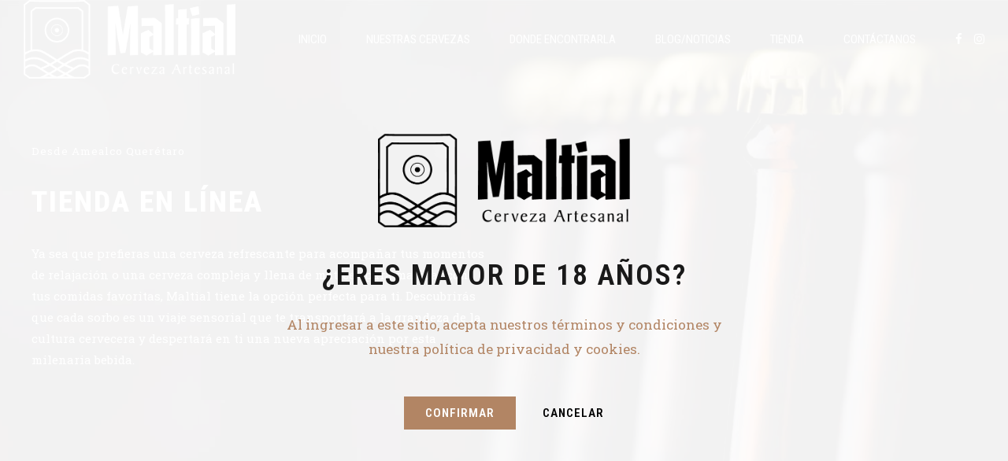

--- FILE ---
content_type: text/html; charset=UTF-8
request_url: https://cervezamaltial.com.mx/shop/
body_size: 21157
content:
<!DOCTYPE html>
<html lang="es" data-bt-theme="Craft Beer 1.5.8">
<head>

		<meta charset="UTF-8">
		<meta name="viewport" content="width=device-width, initial-scale=1, maximum-scale=5, user-scalable=yes">
		<meta name="mobile-web-app-capable" content="yes">
		<meta name="apple-mobile-web-app-capable" content="yes">
	<title>Tienda &#x2d; Maltial cerveza artesanal de Amealco Querétaro</title>
	<style>img:is([sizes="auto" i], [sizes^="auto," i]) { contain-intrinsic-size: 3000px 1500px }</style>
	
<!-- The SEO Framework por Sybre Waaijer -->
<meta name="robots" content="max-snippet:-1,max-image-preview:large,max-video-preview:-1" />
<link rel="canonical" href="https://cervezamaltial.com.mx/shop/" />
<link rel="next" href="https://cervezamaltial.com.mx/shop/page/2/" />
<meta name="description" content="TIENDA EN LÍNEA desde Amealco Querétaro encuentra tu cerveza ideal, aceptamos todas las tarjetas de crédito y debito entregamos a todo México" />
<meta property="og:type" content="website" />
<meta property="og:locale" content="es_ES" />
<meta property="og:site_name" content="Maltial cerveza artesanal de Amealco Querétaro" />
<meta property="og:title" content="Tienda" />
<meta property="og:description" content="TIENDA EN LÍNEA desde Amealco Querétaro encuentra tu cerveza ideal, aceptamos todas las tarjetas de crédito y debito entregamos a todo México" />
<meta property="og:url" content="https://cervezamaltial.com.mx/shop/" />
<meta property="og:image" content="https://cervezamaltial.com.mx/wp-content/uploads/2022/06/cropped-favicon.png" />
<meta property="og:image:width" content="512" />
<meta property="og:image:height" content="512" />
<meta name="twitter:card" content="summary_large_image" />
<meta name="twitter:title" content="Tienda" />
<meta name="twitter:description" content="TIENDA EN LÍNEA desde Amealco Querétaro encuentra tu cerveza ideal, aceptamos todas las tarjetas de crédito y debito entregamos a todo México" />
<meta name="twitter:image" content="https://cervezamaltial.com.mx/wp-content/uploads/2022/06/cropped-favicon.png" />
<script type="application/ld+json">{"@context":"https://schema.org","@graph":[{"@type":"WebSite","@id":"https://cervezamaltial.com.mx/#/schema/WebSite","url":"https://cervezamaltial.com.mx/","name":"Maltial cerveza artesanal de Amealco Querétaro","inLanguage":"es","potentialAction":{"@type":"SearchAction","target":{"@type":"EntryPoint","urlTemplate":"https://cervezamaltial.com.mx/search/{search_term_string}/"},"query-input":"required name=search_term_string"},"publisher":{"@type":"Organization","@id":"https://cervezamaltial.com.mx/#/schema/Organization","name":"Maltial cerveza artesanal de Amealco Querétaro","url":"https://cervezamaltial.com.mx/","logo":{"@type":"ImageObject","url":"https://cervezamaltial.com.mx/wp-content/uploads/2022/06/cropped-favicon.png","contentUrl":"https://cervezamaltial.com.mx/wp-content/uploads/2022/06/cropped-favicon.png","width":512,"height":512,"contentSize":"19209"}}},{"@type":"CollectionPage","@id":"https://cervezamaltial.com.mx/shop/","url":"https://cervezamaltial.com.mx/shop/","name":"Tienda &#x2d; Maltial cerveza artesanal de Amealco Querétaro","description":"TIENDA EN LÍNEA desde Amealco Querétaro encuentra tu cerveza ideal, aceptamos todas las tarjetas de crédito y debito entregamos a todo México","inLanguage":"es","isPartOf":{"@id":"https://cervezamaltial.com.mx/#/schema/WebSite"},"breadcrumb":{"@type":"BreadcrumbList","@id":"https://cervezamaltial.com.mx/#/schema/BreadcrumbList","itemListElement":[{"@type":"ListItem","position":1,"item":"https://cervezamaltial.com.mx/","name":"Maltial cerveza artesanal de Amealco Querétaro"},{"@type":"ListItem","position":2,"name":"Tienda"}]},"potentialAction":{"@type":"ReadAction","target":"https://cervezamaltial.com.mx/shop/"}}]}</script>
<!-- / The SEO Framework por Sybre Waaijer | 1239.39ms meta | 33.75ms boot -->

<link rel='dns-prefetch' href='//www.googletagmanager.com' />
<link rel='dns-prefetch' href='//fonts.googleapis.com' />
<link rel='dns-prefetch' href='//pagead2.googlesyndication.com' />
<link rel="alternate" type="application/rss+xml" title="Maltial cerveza artesanal de Amealco Querétaro &raquo; Feed" href="https://cervezamaltial.com.mx/feed/" />
<link rel="alternate" type="application/rss+xml" title="Maltial cerveza artesanal de Amealco Querétaro &raquo; Feed de los comentarios" href="https://cervezamaltial.com.mx/comments/feed/" />
<link rel="alternate" type="application/rss+xml" title="Maltial cerveza artesanal de Amealco Querétaro &raquo; Productos Feed" href="https://cervezamaltial.com.mx/shop/feed/" />
<script type="text/javascript">
/* <![CDATA[ */
window._wpemojiSettings = {"baseUrl":"https:\/\/s.w.org\/images\/core\/emoji\/16.0.1\/72x72\/","ext":".png","svgUrl":"https:\/\/s.w.org\/images\/core\/emoji\/16.0.1\/svg\/","svgExt":".svg","source":{"concatemoji":"https:\/\/cervezamaltial.com.mx\/wp-includes\/js\/wp-emoji-release.min.js?ver=6.8.3"}};
/*! This file is auto-generated */
!function(s,n){var o,i,e;function c(e){try{var t={supportTests:e,timestamp:(new Date).valueOf()};sessionStorage.setItem(o,JSON.stringify(t))}catch(e){}}function p(e,t,n){e.clearRect(0,0,e.canvas.width,e.canvas.height),e.fillText(t,0,0);var t=new Uint32Array(e.getImageData(0,0,e.canvas.width,e.canvas.height).data),a=(e.clearRect(0,0,e.canvas.width,e.canvas.height),e.fillText(n,0,0),new Uint32Array(e.getImageData(0,0,e.canvas.width,e.canvas.height).data));return t.every(function(e,t){return e===a[t]})}function u(e,t){e.clearRect(0,0,e.canvas.width,e.canvas.height),e.fillText(t,0,0);for(var n=e.getImageData(16,16,1,1),a=0;a<n.data.length;a++)if(0!==n.data[a])return!1;return!0}function f(e,t,n,a){switch(t){case"flag":return n(e,"\ud83c\udff3\ufe0f\u200d\u26a7\ufe0f","\ud83c\udff3\ufe0f\u200b\u26a7\ufe0f")?!1:!n(e,"\ud83c\udde8\ud83c\uddf6","\ud83c\udde8\u200b\ud83c\uddf6")&&!n(e,"\ud83c\udff4\udb40\udc67\udb40\udc62\udb40\udc65\udb40\udc6e\udb40\udc67\udb40\udc7f","\ud83c\udff4\u200b\udb40\udc67\u200b\udb40\udc62\u200b\udb40\udc65\u200b\udb40\udc6e\u200b\udb40\udc67\u200b\udb40\udc7f");case"emoji":return!a(e,"\ud83e\udedf")}return!1}function g(e,t,n,a){var r="undefined"!=typeof WorkerGlobalScope&&self instanceof WorkerGlobalScope?new OffscreenCanvas(300,150):s.createElement("canvas"),o=r.getContext("2d",{willReadFrequently:!0}),i=(o.textBaseline="top",o.font="600 32px Arial",{});return e.forEach(function(e){i[e]=t(o,e,n,a)}),i}function t(e){var t=s.createElement("script");t.src=e,t.defer=!0,s.head.appendChild(t)}"undefined"!=typeof Promise&&(o="wpEmojiSettingsSupports",i=["flag","emoji"],n.supports={everything:!0,everythingExceptFlag:!0},e=new Promise(function(e){s.addEventListener("DOMContentLoaded",e,{once:!0})}),new Promise(function(t){var n=function(){try{var e=JSON.parse(sessionStorage.getItem(o));if("object"==typeof e&&"number"==typeof e.timestamp&&(new Date).valueOf()<e.timestamp+604800&&"object"==typeof e.supportTests)return e.supportTests}catch(e){}return null}();if(!n){if("undefined"!=typeof Worker&&"undefined"!=typeof OffscreenCanvas&&"undefined"!=typeof URL&&URL.createObjectURL&&"undefined"!=typeof Blob)try{var e="postMessage("+g.toString()+"("+[JSON.stringify(i),f.toString(),p.toString(),u.toString()].join(",")+"));",a=new Blob([e],{type:"text/javascript"}),r=new Worker(URL.createObjectURL(a),{name:"wpTestEmojiSupports"});return void(r.onmessage=function(e){c(n=e.data),r.terminate(),t(n)})}catch(e){}c(n=g(i,f,p,u))}t(n)}).then(function(e){for(var t in e)n.supports[t]=e[t],n.supports.everything=n.supports.everything&&n.supports[t],"flag"!==t&&(n.supports.everythingExceptFlag=n.supports.everythingExceptFlag&&n.supports[t]);n.supports.everythingExceptFlag=n.supports.everythingExceptFlag&&!n.supports.flag,n.DOMReady=!1,n.readyCallback=function(){n.DOMReady=!0}}).then(function(){return e}).then(function(){var e;n.supports.everything||(n.readyCallback(),(e=n.source||{}).concatemoji?t(e.concatemoji):e.wpemoji&&e.twemoji&&(t(e.twemoji),t(e.wpemoji)))}))}((window,document),window._wpemojiSettings);
/* ]]> */
</script>
<style id='wp-emoji-styles-inline-css' type='text/css'>

	img.wp-smiley, img.emoji {
		display: inline !important;
		border: none !important;
		box-shadow: none !important;
		height: 1em !important;
		width: 1em !important;
		margin: 0 0.07em !important;
		vertical-align: -0.1em !important;
		background: none !important;
		padding: 0 !important;
	}
</style>
<link rel='stylesheet' id='wp-block-library-css' href='https://cervezamaltial.com.mx/wp-includes/css/dist/block-library/style.min.css?ver=6.8.3' type='text/css' media='all' />
<style id='classic-theme-styles-inline-css' type='text/css'>
/*! This file is auto-generated */
.wp-block-button__link{color:#fff;background-color:#32373c;border-radius:9999px;box-shadow:none;text-decoration:none;padding:calc(.667em + 2px) calc(1.333em + 2px);font-size:1.125em}.wp-block-file__button{background:#32373c;color:#fff;text-decoration:none}
</style>
<style id='global-styles-inline-css' type='text/css'>
:root{--wp--preset--aspect-ratio--square: 1;--wp--preset--aspect-ratio--4-3: 4/3;--wp--preset--aspect-ratio--3-4: 3/4;--wp--preset--aspect-ratio--3-2: 3/2;--wp--preset--aspect-ratio--2-3: 2/3;--wp--preset--aspect-ratio--16-9: 16/9;--wp--preset--aspect-ratio--9-16: 9/16;--wp--preset--color--black: #000000;--wp--preset--color--cyan-bluish-gray: #abb8c3;--wp--preset--color--white: #ffffff;--wp--preset--color--pale-pink: #f78da7;--wp--preset--color--vivid-red: #cf2e2e;--wp--preset--color--luminous-vivid-orange: #ff6900;--wp--preset--color--luminous-vivid-amber: #fcb900;--wp--preset--color--light-green-cyan: #7bdcb5;--wp--preset--color--vivid-green-cyan: #00d084;--wp--preset--color--pale-cyan-blue: #8ed1fc;--wp--preset--color--vivid-cyan-blue: #0693e3;--wp--preset--color--vivid-purple: #9b51e0;--wp--preset--gradient--vivid-cyan-blue-to-vivid-purple: linear-gradient(135deg,rgba(6,147,227,1) 0%,rgb(155,81,224) 100%);--wp--preset--gradient--light-green-cyan-to-vivid-green-cyan: linear-gradient(135deg,rgb(122,220,180) 0%,rgb(0,208,130) 100%);--wp--preset--gradient--luminous-vivid-amber-to-luminous-vivid-orange: linear-gradient(135deg,rgba(252,185,0,1) 0%,rgba(255,105,0,1) 100%);--wp--preset--gradient--luminous-vivid-orange-to-vivid-red: linear-gradient(135deg,rgba(255,105,0,1) 0%,rgb(207,46,46) 100%);--wp--preset--gradient--very-light-gray-to-cyan-bluish-gray: linear-gradient(135deg,rgb(238,238,238) 0%,rgb(169,184,195) 100%);--wp--preset--gradient--cool-to-warm-spectrum: linear-gradient(135deg,rgb(74,234,220) 0%,rgb(151,120,209) 20%,rgb(207,42,186) 40%,rgb(238,44,130) 60%,rgb(251,105,98) 80%,rgb(254,248,76) 100%);--wp--preset--gradient--blush-light-purple: linear-gradient(135deg,rgb(255,206,236) 0%,rgb(152,150,240) 100%);--wp--preset--gradient--blush-bordeaux: linear-gradient(135deg,rgb(254,205,165) 0%,rgb(254,45,45) 50%,rgb(107,0,62) 100%);--wp--preset--gradient--luminous-dusk: linear-gradient(135deg,rgb(255,203,112) 0%,rgb(199,81,192) 50%,rgb(65,88,208) 100%);--wp--preset--gradient--pale-ocean: linear-gradient(135deg,rgb(255,245,203) 0%,rgb(182,227,212) 50%,rgb(51,167,181) 100%);--wp--preset--gradient--electric-grass: linear-gradient(135deg,rgb(202,248,128) 0%,rgb(113,206,126) 100%);--wp--preset--gradient--midnight: linear-gradient(135deg,rgb(2,3,129) 0%,rgb(40,116,252) 100%);--wp--preset--font-size--small: 13px;--wp--preset--font-size--medium: 20px;--wp--preset--font-size--large: 36px;--wp--preset--font-size--x-large: 42px;--wp--preset--spacing--20: 0.44rem;--wp--preset--spacing--30: 0.67rem;--wp--preset--spacing--40: 1rem;--wp--preset--spacing--50: 1.5rem;--wp--preset--spacing--60: 2.25rem;--wp--preset--spacing--70: 3.38rem;--wp--preset--spacing--80: 5.06rem;--wp--preset--shadow--natural: 6px 6px 9px rgba(0, 0, 0, 0.2);--wp--preset--shadow--deep: 12px 12px 50px rgba(0, 0, 0, 0.4);--wp--preset--shadow--sharp: 6px 6px 0px rgba(0, 0, 0, 0.2);--wp--preset--shadow--outlined: 6px 6px 0px -3px rgba(255, 255, 255, 1), 6px 6px rgba(0, 0, 0, 1);--wp--preset--shadow--crisp: 6px 6px 0px rgba(0, 0, 0, 1);}:where(.is-layout-flex){gap: 0.5em;}:where(.is-layout-grid){gap: 0.5em;}body .is-layout-flex{display: flex;}.is-layout-flex{flex-wrap: wrap;align-items: center;}.is-layout-flex > :is(*, div){margin: 0;}body .is-layout-grid{display: grid;}.is-layout-grid > :is(*, div){margin: 0;}:where(.wp-block-columns.is-layout-flex){gap: 2em;}:where(.wp-block-columns.is-layout-grid){gap: 2em;}:where(.wp-block-post-template.is-layout-flex){gap: 1.25em;}:where(.wp-block-post-template.is-layout-grid){gap: 1.25em;}.has-black-color{color: var(--wp--preset--color--black) !important;}.has-cyan-bluish-gray-color{color: var(--wp--preset--color--cyan-bluish-gray) !important;}.has-white-color{color: var(--wp--preset--color--white) !important;}.has-pale-pink-color{color: var(--wp--preset--color--pale-pink) !important;}.has-vivid-red-color{color: var(--wp--preset--color--vivid-red) !important;}.has-luminous-vivid-orange-color{color: var(--wp--preset--color--luminous-vivid-orange) !important;}.has-luminous-vivid-amber-color{color: var(--wp--preset--color--luminous-vivid-amber) !important;}.has-light-green-cyan-color{color: var(--wp--preset--color--light-green-cyan) !important;}.has-vivid-green-cyan-color{color: var(--wp--preset--color--vivid-green-cyan) !important;}.has-pale-cyan-blue-color{color: var(--wp--preset--color--pale-cyan-blue) !important;}.has-vivid-cyan-blue-color{color: var(--wp--preset--color--vivid-cyan-blue) !important;}.has-vivid-purple-color{color: var(--wp--preset--color--vivid-purple) !important;}.has-black-background-color{background-color: var(--wp--preset--color--black) !important;}.has-cyan-bluish-gray-background-color{background-color: var(--wp--preset--color--cyan-bluish-gray) !important;}.has-white-background-color{background-color: var(--wp--preset--color--white) !important;}.has-pale-pink-background-color{background-color: var(--wp--preset--color--pale-pink) !important;}.has-vivid-red-background-color{background-color: var(--wp--preset--color--vivid-red) !important;}.has-luminous-vivid-orange-background-color{background-color: var(--wp--preset--color--luminous-vivid-orange) !important;}.has-luminous-vivid-amber-background-color{background-color: var(--wp--preset--color--luminous-vivid-amber) !important;}.has-light-green-cyan-background-color{background-color: var(--wp--preset--color--light-green-cyan) !important;}.has-vivid-green-cyan-background-color{background-color: var(--wp--preset--color--vivid-green-cyan) !important;}.has-pale-cyan-blue-background-color{background-color: var(--wp--preset--color--pale-cyan-blue) !important;}.has-vivid-cyan-blue-background-color{background-color: var(--wp--preset--color--vivid-cyan-blue) !important;}.has-vivid-purple-background-color{background-color: var(--wp--preset--color--vivid-purple) !important;}.has-black-border-color{border-color: var(--wp--preset--color--black) !important;}.has-cyan-bluish-gray-border-color{border-color: var(--wp--preset--color--cyan-bluish-gray) !important;}.has-white-border-color{border-color: var(--wp--preset--color--white) !important;}.has-pale-pink-border-color{border-color: var(--wp--preset--color--pale-pink) !important;}.has-vivid-red-border-color{border-color: var(--wp--preset--color--vivid-red) !important;}.has-luminous-vivid-orange-border-color{border-color: var(--wp--preset--color--luminous-vivid-orange) !important;}.has-luminous-vivid-amber-border-color{border-color: var(--wp--preset--color--luminous-vivid-amber) !important;}.has-light-green-cyan-border-color{border-color: var(--wp--preset--color--light-green-cyan) !important;}.has-vivid-green-cyan-border-color{border-color: var(--wp--preset--color--vivid-green-cyan) !important;}.has-pale-cyan-blue-border-color{border-color: var(--wp--preset--color--pale-cyan-blue) !important;}.has-vivid-cyan-blue-border-color{border-color: var(--wp--preset--color--vivid-cyan-blue) !important;}.has-vivid-purple-border-color{border-color: var(--wp--preset--color--vivid-purple) !important;}.has-vivid-cyan-blue-to-vivid-purple-gradient-background{background: var(--wp--preset--gradient--vivid-cyan-blue-to-vivid-purple) !important;}.has-light-green-cyan-to-vivid-green-cyan-gradient-background{background: var(--wp--preset--gradient--light-green-cyan-to-vivid-green-cyan) !important;}.has-luminous-vivid-amber-to-luminous-vivid-orange-gradient-background{background: var(--wp--preset--gradient--luminous-vivid-amber-to-luminous-vivid-orange) !important;}.has-luminous-vivid-orange-to-vivid-red-gradient-background{background: var(--wp--preset--gradient--luminous-vivid-orange-to-vivid-red) !important;}.has-very-light-gray-to-cyan-bluish-gray-gradient-background{background: var(--wp--preset--gradient--very-light-gray-to-cyan-bluish-gray) !important;}.has-cool-to-warm-spectrum-gradient-background{background: var(--wp--preset--gradient--cool-to-warm-spectrum) !important;}.has-blush-light-purple-gradient-background{background: var(--wp--preset--gradient--blush-light-purple) !important;}.has-blush-bordeaux-gradient-background{background: var(--wp--preset--gradient--blush-bordeaux) !important;}.has-luminous-dusk-gradient-background{background: var(--wp--preset--gradient--luminous-dusk) !important;}.has-pale-ocean-gradient-background{background: var(--wp--preset--gradient--pale-ocean) !important;}.has-electric-grass-gradient-background{background: var(--wp--preset--gradient--electric-grass) !important;}.has-midnight-gradient-background{background: var(--wp--preset--gradient--midnight) !important;}.has-small-font-size{font-size: var(--wp--preset--font-size--small) !important;}.has-medium-font-size{font-size: var(--wp--preset--font-size--medium) !important;}.has-large-font-size{font-size: var(--wp--preset--font-size--large) !important;}.has-x-large-font-size{font-size: var(--wp--preset--font-size--x-large) !important;}
:where(.wp-block-post-template.is-layout-flex){gap: 1.25em;}:where(.wp-block-post-template.is-layout-grid){gap: 1.25em;}
:where(.wp-block-columns.is-layout-flex){gap: 2em;}:where(.wp-block-columns.is-layout-grid){gap: 2em;}
:root :where(.wp-block-pullquote){font-size: 1.5em;line-height: 1.6;}
</style>
<link rel='stylesheet' id='bt_bb_content_elements-css' href='https://cervezamaltial.com.mx/wp-content/plugins/bold-page-builder/css/front_end/content_elements.crush.css?ver=5.4.2' type='text/css' media='all' />
<link rel='stylesheet' id='bt_bb_slick-css' href='https://cervezamaltial.com.mx/wp-content/plugins/bold-page-builder/slick/slick.css?ver=5.4.2' type='text/css' media='all' />
<link rel='stylesheet' id='bt_cc_style-css' href='https://cervezamaltial.com.mx/wp-content/plugins/bt_cost_calculator/style.min.css?ver=6.8.3' type='text/css' media='all' />
<link rel='stylesheet' id='contact-form-7-css' href='https://cervezamaltial.com.mx/wp-content/plugins/contact-form-7/includes/css/styles.css?ver=6.1' type='text/css' media='all' />
<link rel='stylesheet' id='DrEnvioFWoo_css-css' href='https://cervezamaltial.com.mx/wp-content/plugins/drenvio-for-woocommerce/public/css/styles.css?ver=6.8.3' type='text/css' media='all' />
<link rel='stylesheet' id='email-subscribers-css' href='https://cervezamaltial.com.mx/wp-content/plugins/email-subscribers/lite/public/css/email-subscribers-public.css?ver=5.8.10' type='text/css' media='all' />
<style id='woocommerce-inline-inline-css' type='text/css'>
.woocommerce form .form-row .required { visibility: visible; }
</style>
<link rel='stylesheet' id='brands-styles-css' href='https://cervezamaltial.com.mx/wp-content/plugins/woocommerce/assets/css/brands.css?ver=10.0.4' type='text/css' media='all' />
<link rel='stylesheet' id='craft-beer-style-css' href='https://cervezamaltial.com.mx/wp-content/themes/craft-beer/style.css?ver=6.8.3' type='text/css' media='screen' />
<style id='craft-beer-style-inline-css' type='text/css'>
@font-face{ font-family:"Basic";src:url("https://cervezamaltial.com.mx/wp-content/themes/craft-beer/fonts/Basic/Basic.woff") format("woff"),url("https://cervezamaltial.com.mx/wp-content/themes/craft-beer/fonts/Basic/Basic.ttf") format("truetype"); } *[data-ico-basic]:before{ font-family:Basic;content:attr(data-ico-basic); } @font-face{ font-family:"Business";src:url("https://cervezamaltial.com.mx/wp-content/themes/craft-beer/fonts/Business/Business.woff") format("woff"),url("https://cervezamaltial.com.mx/wp-content/themes/craft-beer/fonts/Business/Business.ttf") format("truetype"); } *[data-ico-business]:before{ font-family:Business;content:attr(data-ico-business); } @font-face{ font-family:"Construction";src:url("https://cervezamaltial.com.mx/wp-content/themes/craft-beer/fonts/Construction/Construction.woff") format("woff"),url("https://cervezamaltial.com.mx/wp-content/themes/craft-beer/fonts/Construction/Construction.ttf") format("truetype"); } *[data-ico-construction]:before{ font-family:Construction;content:attr(data-ico-construction); } @font-face{ font-family:"Design";src:url("https://cervezamaltial.com.mx/wp-content/themes/craft-beer/fonts/Design/Design.woff") format("woff"),url("https://cervezamaltial.com.mx/wp-content/themes/craft-beer/fonts/Design/Design.ttf") format("truetype"); } *[data-ico-design]:before{ font-family:Design;content:attr(data-ico-design); } @font-face{ font-family:"Development";src:url("https://cervezamaltial.com.mx/wp-content/themes/craft-beer/fonts/Development/Development.woff") format("woff"),url("https://cervezamaltial.com.mx/wp-content/themes/craft-beer/fonts/Development/Development.ttf") format("truetype"); } *[data-ico-development]:before{ font-family:Development;content:attr(data-ico-development); } @font-face{ font-family:"Essential";src:url("https://cervezamaltial.com.mx/wp-content/themes/craft-beer/fonts/Essential/Essential.woff") format("woff"),url("https://cervezamaltial.com.mx/wp-content/themes/craft-beer/fonts/Essential/Essential.ttf") format("truetype"); } *[data-ico-essential]:before{ font-family:Essential;content:attr(data-ico-essential); } @font-face{ font-family:"FontAwesome";src:url("https://cervezamaltial.com.mx/wp-content/themes/craft-beer/fonts/FontAwesome/FontAwesome.woff") format("woff"),url("https://cervezamaltial.com.mx/wp-content/themes/craft-beer/fonts/FontAwesome/FontAwesome.ttf") format("truetype"); } *[data-ico-fontawesome]:before{ font-family:FontAwesome;content:attr(data-ico-fontawesome); } @font-face{ font-family:"FontAwesome5Brands";src:url("https://cervezamaltial.com.mx/wp-content/themes/craft-beer/fonts/FontAwesome5Brands/FontAwesome5Brands.woff") format("woff"),url("https://cervezamaltial.com.mx/wp-content/themes/craft-beer/fonts/FontAwesome5Brands/FontAwesome5Brands.ttf") format("truetype"); } *[data-ico-fontawesome5brands]:before{ font-family:FontAwesome5Brands;content:attr(data-ico-fontawesome5brands); } @font-face{ font-family:"FontAwesome5Regular";src:url("https://cervezamaltial.com.mx/wp-content/themes/craft-beer/fonts/FontAwesome5Regular/FontAwesome5Regular.woff") format("woff"),url("https://cervezamaltial.com.mx/wp-content/themes/craft-beer/fonts/FontAwesome5Regular/FontAwesome5Regular.ttf") format("truetype"); } *[data-ico-fontawesome5regular]:before{ font-family:FontAwesome5Regular;content:attr(data-ico-fontawesome5regular); } @font-face{ font-family:"FontAwesome5Solid";src:url("https://cervezamaltial.com.mx/wp-content/themes/craft-beer/fonts/FontAwesome5Solid/FontAwesome5Solid.woff") format("woff"),url("https://cervezamaltial.com.mx/wp-content/themes/craft-beer/fonts/FontAwesome5Solid/FontAwesome5Solid.ttf") format("truetype"); } *[data-ico-fontawesome5solid]:before{ font-family:FontAwesome5Solid;content:attr(data-ico-fontawesome5solid); } @font-face{ font-family:"Icon7Stroke";src:url("https://cervezamaltial.com.mx/wp-content/themes/craft-beer/fonts/Icon7Stroke/Icon7Stroke.woff") format("woff"),url("https://cervezamaltial.com.mx/wp-content/themes/craft-beer/fonts/Icon7Stroke/Icon7Stroke.ttf") format("truetype"); } *[data-ico-icon7stroke]:before{ font-family:Icon7Stroke;content:attr(data-ico-icon7stroke); } @font-face{ font-family:"Oktoberfest";src:url("https://cervezamaltial.com.mx/wp-content/themes/craft-beer/fonts/Oktoberfest/Oktoberfest.woff") format("woff"),url("https://cervezamaltial.com.mx/wp-content/themes/craft-beer/fonts/Oktoberfest/Oktoberfest.ttf") format("truetype"); } *[data-ico-oktoberfest]:before{ font-family:Oktoberfest;content:attr(data-ico-oktoberfest); } @font-face{ font-family:"Productivity";src:url("https://cervezamaltial.com.mx/wp-content/themes/craft-beer/fonts/Productivity/Productivity.woff") format("woff"),url("https://cervezamaltial.com.mx/wp-content/themes/craft-beer/fonts/Productivity/Productivity.ttf") format("truetype"); } *[data-ico-productivity]:before{ font-family:Productivity;content:attr(data-ico-productivity); } @font-face{ font-family:"Science";src:url("https://cervezamaltial.com.mx/wp-content/themes/craft-beer/fonts/Science/Science.woff") format("woff"),url("https://cervezamaltial.com.mx/wp-content/themes/craft-beer/fonts/Science/Science.ttf") format("truetype"); } *[data-ico-science]:before{ font-family:Science;content:attr(data-ico-science); } @font-face{ font-family:"Transportation";src:url("https://cervezamaltial.com.mx/wp-content/themes/craft-beer/fonts/Transportation/Transportation.woff") format("woff"),url("https://cervezamaltial.com.mx/wp-content/themes/craft-beer/fonts/Transportation/Transportation.ttf") format("truetype"); } *[data-ico-transportation]:before{ font-family:Transportation;content:attr(data-ico-transportation); }
</style>
<link rel='stylesheet' id='craft-beer-print-css' href='https://cervezamaltial.com.mx/wp-content/themes/craft-beer/print.css?ver=6.8.3' type='text/css' media='print' />
<link rel='stylesheet' id='craft-beer-fonts-css' href='https://fonts.googleapis.com/css?family=Roboto+Slab%3A100%2C200%2C300%2C400%2C500%2C600%2C700%2C800%2C900%2C100italic%2C200italic%2C300italic%2C400italic%2C500italic%2C600italic%2C700italic%2C800italic%2C900italic%7CRoboto+Condensed%3A100%2C200%2C300%2C400%2C500%2C600%2C700%2C800%2C900%2C100italic%2C200italic%2C300italic%2C400italic%2C500italic%2C600italic%2C700italic%2C800italic%2C900italic%7CRoboto+Condensed%3A100%2C200%2C300%2C400%2C500%2C600%2C700%2C800%2C900%2C100italic%2C200italic%2C300italic%2C400italic%2C500italic%2C600italic%2C700italic%2C800italic%2C900italic%7CRoboto+Slab%3A100%2C200%2C300%2C400%2C500%2C600%2C700%2C800%2C900%2C100italic%2C200italic%2C300italic%2C400italic%2C500italic%2C600italic%2C700italic%2C800italic%2C900italic%7CRoboto+Slab%3A100%2C200%2C300%2C400%2C500%2C600%2C700%2C800%2C900%2C100italic%2C200italic%2C300italic%2C400italic%2C500italic%2C600italic%2C700italic%2C800italic%2C900italic&#038;subset=latin%2Clatin-ext&#038;ver=1.0.0' type='text/css' media='all' />
<link rel='stylesheet' id='boldthemes-framework-css' href='https://cervezamaltial.com.mx/wp-content/themes/craft-beer/framework/css/style.css?ver=6.8.3' type='text/css' media='all' />
<link rel='stylesheet' id='chaty-front-css-css' href='https://cervezamaltial.com.mx/wp-content/plugins/chaty/css/chaty-front.min.css?ver=3.4.61655437914' type='text/css' media='all' />
<script type="text/javascript" id="bt-js-overlay-script-js-after">
/* <![CDATA[ */
	btOverlayContent = "&lt;div class=&quot;btOverlay&quot; id=&quot;btOverlay&quot; data-btoverlay_expiry = &quot;30&quot; data-btoverlay_site_path = &quot;/&quot;&gt;&lt;div class=&quot;btOverlayInner&quot;&gt;&lt;section id=&quot;bt_bb_section696f70194fce2&quot; class=&quot;bt_bb_section bt_bb_layout_boxed_1200 bt_bb_vertical_align_top bt_bb_top_spacing_medium bt_bb_bottom_spacing_medium&quot;  data-bt-override-class=&quot;null&quot;&gt;&lt;div class=&quot;bt_bb_port&quot;&gt;&lt;div class=&quot;bt_bb_cell&quot;&gt;&lt;div class=&quot;bt_bb_cell_inner&quot;&gt;&lt;div class=&quot;bt_bb_row &quot;  data-bt-override-class=&quot;{}&quot;&gt;&lt;div class=&quot;bt_bb_row_holder&quot; &gt;&lt;div  class=&quot;bt_bb_column col-xxl-3 col-xl-3 bt_bb_vertical_align_top bt_bb_align_left bt_bb_padding_normal&quot; style=&quot;; --column-width:3;&quot; data-width=&quot;3&quot; data-bt-override-class=&quot;{}&quot;&gt;&lt;div class=&quot;bt_bb_column_content&quot;&gt;&lt;div class=&quot;bt_bb_column_content_inner&quot;&gt;&lt;/div&gt;&lt;/div&gt;&lt;/div&gt;&lt;div  class=&quot;bt_bb_column col-xxl-6 col-xl-6 bt_bb_vertical_align_top bt_bb_align_center bt_bb_padding_normal&quot; style=&quot;; --column-width:6;&quot; data-width=&quot;6&quot; data-bt-override-class=&quot;{}&quot;&gt;&lt;div class=&quot;bt_bb_column_content&quot;&gt;&lt;div class=&quot;bt_bb_column_content_inner&quot;&gt;&lt;div class=&quot;bt_bb_image bt_bb_shape_square bt_bb_target_self bt_bb_align_inherit bt_bb_hover_style_simple bt_bb_content_display_always bt_bb_content_align_middle&quot; data-bt-override-class=&quot;{&amp;quot;bt_bb_align_&amp;quot;:{&amp;quot;current_class&amp;quot;:&amp;quot;bt_bb_align_inherit&amp;quot;,&amp;quot;def&amp;quot;:&amp;quot;inherit&amp;quot;,&amp;quot;xl&amp;quot;:&amp;quot;inherit&amp;quot;}}&quot;&gt;&lt;span&gt;&lt;img width=&quot;320&quot; height=&quot;119&quot; src=&quot;https://cervezamaltial.com.mx/wp-content/uploads/2022/06/Logo_HORBLK_MALTIAL-320x119.png&quot; class=&quot;attachment-boldthemes_small size-boldthemes_small&quot; alt=&quot;https://cervezamaltial.com.mx/wp-content/uploads/2022/06/Logo_HORBLK_MALTIAL-320x119.png&quot; data-full_image_src=&quot;https://cervezamaltial.com.mx/wp-content/uploads/2022/06/Logo_HORBLK_MALTIAL.png&quot; title=&quot;Logo_HORBLK_MALTIAL&quot; decoding=&quot;async&quot; srcset=&quot;https://cervezamaltial.com.mx/wp-content/uploads/2022/06/Logo_HORBLK_MALTIAL-320x119.png 320w, https://cervezamaltial.com.mx/wp-content/uploads/2022/06/Logo_HORBLK_MALTIAL-640x238.png 640w, https://cervezamaltial.com.mx/wp-content/uploads/2022/06/Logo_HORBLK_MALTIAL-600x223.png 600w, https://cervezamaltial.com.mx/wp-content/uploads/2022/06/Logo_HORBLK_MALTIAL.png 762w&quot; sizes=&quot;(max-width: 320px) 100vw, 320px&quot; /&gt;&lt;/span&gt;&lt;/div&gt;&lt;div class=&quot;bt_bb_separator bt_bb_border_style_none bt_bb_top_spacing_normal&quot; data-bt-override-class=&quot;null&quot;&gt;&lt;/div&gt;&lt;header class=&quot;bt_bb_headline bt_bb_color_scheme_5 bt_bb_dash_none bt_bb_subheadline bt_bb_size_normal bt_bb_align_inherit&quot; style=&quot;; --primary-color:#191919; --secondary-color:#B28564;&quot; data-bt-override-class=&quot;{&amp;quot;bt_bb_size_&amp;quot;:{&amp;quot;current_class&amp;quot;:&amp;quot;bt_bb_size_normal&amp;quot;,&amp;quot;def&amp;quot;:&amp;quot;normal&amp;quot;,&amp;quot;xl&amp;quot;:&amp;quot;normal&amp;quot;},&amp;quot;bt_bb_align_&amp;quot;:{&amp;quot;current_class&amp;quot;:&amp;quot;bt_bb_align_inherit&amp;quot;,&amp;quot;def&amp;quot;:&amp;quot;inherit&amp;quot;,&amp;quot;xl&amp;quot;:&amp;quot;inherit&amp;quot;}}&quot;&gt;&lt;h2 class=&quot;bt_bb_headline_tag&quot;&gt;&lt;span class=&quot;bt_bb_headline_content&quot;&gt;&lt;span&gt;&iquest;ERES MAYOR DE 18 A&Ntilde;OS?&lt;/span&gt;&lt;/span&gt;&lt;/h2&gt;&lt;div class=&quot;bt_bb_headline_subheadline&quot;&gt;Al ingresar a este sitio, acepta nuestros t&eacute;rminos y condiciones y nuestra pol&iacute;tica de privacidad y cookies.&lt;/div&gt;&lt;/header&gt;&lt;div class=&quot;bt_bb_separator bt_bb_border_style_none bt_bb_top_spacing_normal bt_bb_bottom_spacing_small&quot; data-bt-override-class=&quot;null&quot;&gt;&lt;/div&gt;&lt;div class=&quot;bt_bb_button bt_bb_color_scheme_6 bt_bb_icon_position_left bt_bb_style_filled bt_bb_size_normal bt_bb_width_inline bt_bb_shape_inherit bt_bb_target_self bt_bb_align_inherit confirmAndCloseOverlayButton&quot; style=&quot;margin-right: 2em;; --primary-color:#ffffff; --secondary-color:#B28564;&quot; data-bt-override-class=&quot;{&amp;quot;bt_bb_size_&amp;quot;:{&amp;quot;current_class&amp;quot;:&amp;quot;bt_bb_size_normal&amp;quot;,&amp;quot;def&amp;quot;:&amp;quot;normal&amp;quot;,&amp;quot;xl&amp;quot;:&amp;quot;normal&amp;quot;},&amp;quot;bt_bb_align_&amp;quot;:{&amp;quot;current_class&amp;quot;:&amp;quot;bt_bb_align_inherit&amp;quot;,&amp;quot;def&amp;quot;:&amp;quot;inherit&amp;quot;,&amp;quot;xl&amp;quot;:&amp;quot;inherit&amp;quot;}}&quot;&gt;&lt;a href=&quot;#&quot; target=&quot;_self&quot; class=&quot;bt_bb_link&quot; title=&quot;CONFIRMAR&quot;&gt;&lt;span class=&quot;bt_bb_button_text&quot; &gt;CONFIRMAR&lt;/span&gt;&lt;/a&gt;&lt;/div&gt;&lt;div class=&quot;bt_bb_button bt_bb_icon_position_left bt_bb_style_clean bt_bb_size_normal bt_bb_width_inline bt_bb_shape_inherit bt_bb_target_self bt_bb_align_inherit&quot; data-bt-override-class=&quot;{&amp;quot;bt_bb_size_&amp;quot;:{&amp;quot;current_class&amp;quot;:&amp;quot;bt_bb_size_normal&amp;quot;,&amp;quot;def&amp;quot;:&amp;quot;normal&amp;quot;,&amp;quot;xl&amp;quot;:&amp;quot;normal&amp;quot;},&amp;quot;bt_bb_align_&amp;quot;:{&amp;quot;current_class&amp;quot;:&amp;quot;bt_bb_align_inherit&amp;quot;,&amp;quot;def&amp;quot;:&amp;quot;inherit&amp;quot;,&amp;quot;xl&amp;quot;:&amp;quot;inherit&amp;quot;}}&quot;&gt;&lt;a href=&quot;https://viveamealco.com.mx&quot; target=&quot;_self&quot; class=&quot;bt_bb_link&quot; title=&quot;CANCELAR &quot;&gt;&lt;span class=&quot;bt_bb_button_text&quot; &gt;CANCELAR &lt;/span&gt;&lt;/a&gt;&lt;/div&gt;&lt;/div&gt;&lt;/div&gt;&lt;/div&gt;&lt;div  class=&quot;bt_bb_column col-xxl-3 col-xl-3 bt_bb_vertical_align_top bt_bb_align_left bt_bb_padding_normal&quot; style=&quot;; --column-width:3;&quot; data-width=&quot;3&quot; data-bt-override-class=&quot;{}&quot;&gt;&lt;div class=&quot;bt_bb_column_content&quot;&gt;&lt;div class=&quot;bt_bb_column_content_inner&quot;&gt;&lt;/div&gt;&lt;/div&gt;&lt;/div&gt;&lt;/div&gt;&lt;/div&gt;&lt;/div&gt;&lt;!-- cell_inner --&gt;&lt;/div&gt;&lt;!-- cell --&gt;&lt;/div&gt;&lt;!-- port --&gt;&lt;/section&gt;&lt;/div&gt;&lt;/div&gt;";
/* ]]> */
</script>
<script type="text/javascript" src="https://cervezamaltial.com.mx/wp-includes/js/jquery/jquery.min.js?ver=3.7.1" id="jquery-core-js"></script>
<script type="text/javascript" src="https://cervezamaltial.com.mx/wp-includes/js/jquery/jquery-migrate.min.js?ver=3.4.1" id="jquery-migrate-js"></script>
<script type="text/javascript" src="https://cervezamaltial.com.mx/wp-content/plugins/bold-page-builder/slick/slick.min.js?ver=5.4.2" id="bt_bb_slick-js"></script>
<script type="text/javascript" src="https://cervezamaltial.com.mx/wp-content/plugins/bold-page-builder/content_elements_misc/js/jquery.magnific-popup.min.js?ver=5.4.2" id="bt_bb_magnific-js"></script>
<script type="text/javascript" src="https://cervezamaltial.com.mx/wp-content/plugins/bold-page-builder/content_elements_misc/js/content_elements.js?ver=5.4.2" id="bt_bb-js"></script>
<script type="text/javascript" src="https://cervezamaltial.com.mx/wp-content/plugins/bt_cost_calculator/jquery.dd.js?ver=6.8.3" id="bt_cc_dd-js"></script>
<script type="text/javascript" src="https://cervezamaltial.com.mx/wp-content/plugins/bt_cost_calculator/cc.main.js?ver=6.8.3" id="bt_cc_main-js"></script>
<script type="text/javascript" id="bt_cc_main-js-after">
/* <![CDATA[ */
window.bt_cc_translate = [];window.bt_cc_translate['prev'] = 'Prev';window.bt_cc_translate['next'] = 'Next';window.bt_cc_translate['su'] = 'Su';window.bt_cc_translate['mo'] = 'Mo';window.bt_cc_translate['tu'] = 'Tu';window.bt_cc_translate['we'] = 'We';window.bt_cc_translate['th'] = 'Th';window.bt_cc_translate['fr'] = 'Fr';window.bt_cc_translate['sa'] = 'Sa';window.bt_cc_translate['january'] = 'January';window.bt_cc_translate['february'] = 'February';window.bt_cc_translate['march'] = 'March';window.bt_cc_translate['april'] = 'April';window.bt_cc_translate['may'] = 'May';window.bt_cc_translate['june'] = 'June';window.bt_cc_translate['july'] = 'July';window.bt_cc_translate['august'] = 'August';window.bt_cc_translate['september'] = 'September';window.bt_cc_translate['october'] = 'October';window.bt_cc_translate['november'] = 'November';window.bt_cc_translate['december'] = 'December';
/* ]]> */
</script>
<script type="text/javascript" src="https://cervezamaltial.com.mx/wp-content/plugins/woocommerce/assets/js/jquery-blockui/jquery.blockUI.min.js?ver=2.7.0-wc.10.0.4" id="jquery-blockui-js" defer="defer" data-wp-strategy="defer"></script>
<script type="text/javascript" id="wc-add-to-cart-js-extra">
/* <![CDATA[ */
var wc_add_to_cart_params = {"ajax_url":"\/wp-admin\/admin-ajax.php","wc_ajax_url":"\/?wc-ajax=%%endpoint%%","i18n_view_cart":"Ver carrito","cart_url":"https:\/\/cervezamaltial.com.mx\/shop\/cart\/","is_cart":"","cart_redirect_after_add":"yes"};
/* ]]> */
</script>
<script type="text/javascript" src="https://cervezamaltial.com.mx/wp-content/plugins/woocommerce/assets/js/frontend/add-to-cart.min.js?ver=10.0.4" id="wc-add-to-cart-js" defer="defer" data-wp-strategy="defer"></script>
<script type="text/javascript" src="https://cervezamaltial.com.mx/wp-content/plugins/woocommerce/assets/js/js-cookie/js.cookie.min.js?ver=2.1.4-wc.10.0.4" id="js-cookie-js" defer="defer" data-wp-strategy="defer"></script>
<script type="text/javascript" id="woocommerce-js-extra">
/* <![CDATA[ */
var woocommerce_params = {"ajax_url":"\/wp-admin\/admin-ajax.php","wc_ajax_url":"\/?wc-ajax=%%endpoint%%","i18n_password_show":"Mostrar contrase\u00f1a","i18n_password_hide":"Ocultar contrase\u00f1a"};
/* ]]> */
</script>
<script type="text/javascript" src="https://cervezamaltial.com.mx/wp-content/plugins/woocommerce/assets/js/frontend/woocommerce.min.js?ver=10.0.4" id="woocommerce-js" defer="defer" data-wp-strategy="defer"></script>

<!-- Fragmento de código de la etiqueta de Google (gtag.js) añadida por Site Kit -->
<!-- Fragmento de código de Google Analytics añadido por Site Kit -->
<script type="text/javascript" src="https://www.googletagmanager.com/gtag/js?id=G-D2HXFCDDSD" id="google_gtagjs-js" async></script>
<script type="text/javascript" id="google_gtagjs-js-after">
/* <![CDATA[ */
window.dataLayer = window.dataLayer || [];function gtag(){dataLayer.push(arguments);}
gtag("set","linker",{"domains":["cervezamaltial.com.mx"]});
gtag("js", new Date());
gtag("set", "developer_id.dZTNiMT", true);
gtag("config", "G-D2HXFCDDSD");
/* ]]> */
</script>
<link rel="https://api.w.org/" href="https://cervezamaltial.com.mx/wp-json/" /><link rel="EditURI" type="application/rsd+xml" title="RSD" href="https://cervezamaltial.com.mx/xmlrpc.php?rsd" />
<meta name="generator" content="Site Kit by Google 1.170.0" />	<noscript><style>.woocommerce-product-gallery{ opacity: 1 !important; }</style></noscript>
	
<!-- Metaetiquetas de Google AdSense añadidas por Site Kit -->
<meta name="google-adsense-platform-account" content="ca-host-pub-2644536267352236">
<meta name="google-adsense-platform-domain" content="sitekit.withgoogle.com">
<!-- Acabar con las metaetiquetas de Google AdSense añadidas por Site Kit -->

<!-- Fragmento de código de Google Adsense añadido por Site Kit -->
<script type="text/javascript" async="async" src="https://pagead2.googlesyndication.com/pagead/js/adsbygoogle.js?client=ca-pub-7086691218639948&amp;host=ca-host-pub-2644536267352236" crossorigin="anonymous"></script>

<!-- Final del fragmento de código de Google Adsense añadido por Site Kit -->
<link rel="icon" href="https://cervezamaltial.com.mx/wp-content/uploads/2022/06/cropped-favicon-32x32.png" sizes="32x32" />
<link rel="icon" href="https://cervezamaltial.com.mx/wp-content/uploads/2022/06/cropped-favicon-192x192.png" sizes="192x192" />
<link rel="apple-touch-icon" href="https://cervezamaltial.com.mx/wp-content/uploads/2022/06/cropped-favicon-180x180.png" />
<meta name="msapplication-TileImage" content="https://cervezamaltial.com.mx/wp-content/uploads/2022/06/cropped-favicon-270x270.png" />
	<script>
		var bt_bb_update_res = function() {
			var width = Math.max( document.documentElement.clientWidth, window.innerWidth || 0 );
			window.bt_bb_res = 'xxl';
			if ( width <= 1400 ) window.bt_bb_res = 'xl';
			if ( width <= 1200 ) window.bt_bb_res = 'lg';
			if ( width <= 992) window.bt_bb_res = 'md';
			if ( width <= 768 ) window.bt_bb_res = 'sm';
			if ( width <= 480 ) window.bt_bb_res = 'xs';
			document.documentElement.setAttribute( 'data-bt_bb_screen_resolution', window.bt_bb_res ); // used in CSS
		}
		bt_bb_update_res();
		var bt_bb_observer = new MutationObserver(function( mutations ) {
			for ( var i = 0; i < mutations.length; i++ ) {
				var nodes = mutations[ i ].addedNodes;
				for ( var j = 0; j < nodes.length; j++ ) {
					var node = nodes[ j ];
					// Only process element nodes
					if ( 1 === node.nodeType ) {
						// Check if element or its children have override classes
						if ( ( node.hasAttribute && node.hasAttribute( 'data-bt-override-class' ) ) || ( node.querySelector && node.querySelector( '[data-bt-override-class]' ) ) ) {
							
							[ ...node.querySelectorAll( '[data-bt-override-class]' ),
							...( node.matches( '[data-bt-override-class]' ) ? [ node ] : [] ) ].forEach(function( element ) {
								// Get the attribute value
								let override_classes = JSON.parse( element.getAttribute( 'data-bt-override-class' ) );
								
								for ( let prefix in override_classes ) {
									let new_class;
									if ( override_classes[ prefix ][ window.bt_bb_res ] !== undefined ) {
										new_class = prefix + override_classes[ prefix ][ window.bt_bb_res ];
									} else {
										new_class = prefix + override_classes[ prefix ]['def'];
									}
									
									// Remove the current class
									element.classList.remove( ...override_classes[ prefix ]['current_class'].split( ' ' ) );
									
									// Add the new class
									element.classList.add( ...new_class.split( ' ' ) );
			
									// Update the current_class
									override_classes[ prefix ]['current_class'] = new_class;
								}
								
								// Store the updated data back to the attribute
								element.setAttribute( 'data-bt-override-class', JSON.stringify( override_classes ) );
							} );
							
						}
					}
				}
			}
		} );
		
		// Start observing
		bt_bb_observer.observe( document.documentElement, {
			childList: true,
			subtree: true
		} );
		
		// Cancel observer when ready
		var bt_bb_cancel_observer = function() {
			if ( 'interactive' === document.readyState || 'complete' === document.readyState ) {
				bt_bb_observer.disconnect();
				document.removeEventListener( 'readystatechange', bt_bb_cancel_observer );
			}
		};
		
		document.addEventListener( 'readystatechange', bt_bb_cancel_observer );
	</script>
	<script>window.bt_bb_preview = false</script><script>window.bt_bb_fe_preview = false</script><style data-id="bt_bb_color_schemes">.bt_bb_color_scheme_1.bt_bb_headline .bt_bb_headline_subheadline{color:#191919;} .bt_bb_color_scheme_1.bt_bb_menu_item .bt_bb_menu_item_content{color:#ffffff;}.bt_bb_color_scheme_1.bt_bb_menu_item .bt_bb_menu_item_content .bt_bb_menu_item_title_price .bt_bb_menu_item_title .bt_bb_icon {color:#191919;}.bt_bb_color_scheme_1.bt_bb_menu_item .bt_bb_menu_item_content .bt_bb_menu_item_title_price .bt_bb_menu_item_title:after {border-color:#191919;}  .bt_bb_tabs.bt_bb_color_scheme_1.bt_bb_style_filled .bt_bb_tab_content {border-color:#ffffff;} .bt_bb_color_scheme_1.bt_bb_button.bt_bb_style_outline a:hover{color:#191919;box-shadow:0 0 0 1px #191919 inset;}</style><style data-id="bt_bb_color_schemes">.bt_bb_color_scheme_2.bt_bb_headline .bt_bb_headline_subheadline{color:#ffffff;} .bt_bb_color_scheme_2.bt_bb_menu_item .bt_bb_menu_item_content{color:#191919;}.bt_bb_color_scheme_2.bt_bb_menu_item .bt_bb_menu_item_content .bt_bb_menu_item_title_price .bt_bb_menu_item_title .bt_bb_icon {color:#ffffff;}.bt_bb_color_scheme_2.bt_bb_menu_item .bt_bb_menu_item_content .bt_bb_menu_item_title_price .bt_bb_menu_item_title:after {border-color:#ffffff;}  .bt_bb_tabs.bt_bb_color_scheme_2.bt_bb_style_filled .bt_bb_tab_content {border-color:#191919;} .bt_bb_color_scheme_2.bt_bb_button.bt_bb_style_outline a:hover{color:#ffffff;box-shadow:0 0 0 1px #ffffff inset;}</style><style data-id="bt_bb_color_schemes">.bt_bb_color_scheme_3.bt_bb_headline .bt_bb_headline_subheadline{color:#191919;} .bt_bb_color_scheme_3.bt_bb_menu_item .bt_bb_menu_item_content{color:#B28564;}.bt_bb_color_scheme_3.bt_bb_menu_item .bt_bb_menu_item_content .bt_bb_menu_item_title_price .bt_bb_menu_item_title .bt_bb_icon {color:#191919;}.bt_bb_color_scheme_3.bt_bb_menu_item .bt_bb_menu_item_content .bt_bb_menu_item_title_price .bt_bb_menu_item_title:after {border-color:#191919;}  .bt_bb_tabs.bt_bb_color_scheme_3.bt_bb_style_filled .bt_bb_tab_content {border-color:#B28564;} .bt_bb_color_scheme_3.bt_bb_button.bt_bb_style_outline a:hover{color:#191919;box-shadow:0 0 0 1px #191919 inset;}</style><style data-id="bt_bb_color_schemes">.bt_bb_color_scheme_4.bt_bb_headline .bt_bb_headline_subheadline{color:#ffffff;} .bt_bb_color_scheme_4.bt_bb_menu_item .bt_bb_menu_item_content{color:#B28564;}.bt_bb_color_scheme_4.bt_bb_menu_item .bt_bb_menu_item_content .bt_bb_menu_item_title_price .bt_bb_menu_item_title .bt_bb_icon {color:#ffffff;}.bt_bb_color_scheme_4.bt_bb_menu_item .bt_bb_menu_item_content .bt_bb_menu_item_title_price .bt_bb_menu_item_title:after {border-color:#ffffff;}  .bt_bb_tabs.bt_bb_color_scheme_4.bt_bb_style_filled .bt_bb_tab_content {border-color:#B28564;} .bt_bb_color_scheme_4.bt_bb_button.bt_bb_style_outline a:hover{color:#ffffff;box-shadow:0 0 0 1px #ffffff inset;}</style><style data-id="bt_bb_color_schemes">.bt_bb_color_scheme_5.bt_bb_headline .bt_bb_headline_subheadline{color:#B28564;} .bt_bb_color_scheme_5.bt_bb_menu_item .bt_bb_menu_item_content{color:#191919;}.bt_bb_color_scheme_5.bt_bb_menu_item .bt_bb_menu_item_content .bt_bb_menu_item_title_price .bt_bb_menu_item_title .bt_bb_icon {color:#B28564;}.bt_bb_color_scheme_5.bt_bb_menu_item .bt_bb_menu_item_content .bt_bb_menu_item_title_price .bt_bb_menu_item_title:after {border-color:#B28564;}  .bt_bb_tabs.bt_bb_color_scheme_5.bt_bb_style_filled .bt_bb_tab_content {border-color:#191919;} .bt_bb_color_scheme_5.bt_bb_button.bt_bb_style_outline a:hover{color:#B28564;box-shadow:0 0 0 1px #B28564 inset;}</style><style data-id="bt_bb_color_schemes">.bt_bb_color_scheme_6.bt_bb_headline .bt_bb_headline_subheadline{color:#B28564;} .bt_bb_color_scheme_6.bt_bb_menu_item .bt_bb_menu_item_content{color:#ffffff;}.bt_bb_color_scheme_6.bt_bb_menu_item .bt_bb_menu_item_content .bt_bb_menu_item_title_price .bt_bb_menu_item_title .bt_bb_icon {color:#B28564;}.bt_bb_color_scheme_6.bt_bb_menu_item .bt_bb_menu_item_content .bt_bb_menu_item_title_price .bt_bb_menu_item_title:after {border-color:#B28564;}  .bt_bb_tabs.bt_bb_color_scheme_6.bt_bb_style_filled .bt_bb_tab_content {border-color:#ffffff;} .bt_bb_color_scheme_6.bt_bb_button.bt_bb_style_outline a:hover{color:#B28564;box-shadow:0 0 0 1px #B28564 inset;}</style><style data-id="bt_bb_color_schemes">.bt_bb_color_scheme_7.bt_bb_headline .bt_bb_headline_subheadline{color:#191919;} .bt_bb_color_scheme_7.bt_bb_menu_item .bt_bb_menu_item_content{color:#FF7F00;}.bt_bb_color_scheme_7.bt_bb_menu_item .bt_bb_menu_item_content .bt_bb_menu_item_title_price .bt_bb_menu_item_title .bt_bb_icon {color:#191919;}.bt_bb_color_scheme_7.bt_bb_menu_item .bt_bb_menu_item_content .bt_bb_menu_item_title_price .bt_bb_menu_item_title:after {border-color:#191919;}  .bt_bb_tabs.bt_bb_color_scheme_7.bt_bb_style_filled .bt_bb_tab_content {border-color:#FF7F00;} .bt_bb_color_scheme_7.bt_bb_button.bt_bb_style_outline a:hover{color:#191919;box-shadow:0 0 0 1px #191919 inset;}</style><style data-id="bt_bb_color_schemes">.bt_bb_color_scheme_8.bt_bb_headline .bt_bb_headline_subheadline{color:#ffffff;} .bt_bb_color_scheme_8.bt_bb_menu_item .bt_bb_menu_item_content{color:#FF7F00;}.bt_bb_color_scheme_8.bt_bb_menu_item .bt_bb_menu_item_content .bt_bb_menu_item_title_price .bt_bb_menu_item_title .bt_bb_icon {color:#ffffff;}.bt_bb_color_scheme_8.bt_bb_menu_item .bt_bb_menu_item_content .bt_bb_menu_item_title_price .bt_bb_menu_item_title:after {border-color:#ffffff;}  .bt_bb_tabs.bt_bb_color_scheme_8.bt_bb_style_filled .bt_bb_tab_content {border-color:#FF7F00;} .bt_bb_color_scheme_8.bt_bb_button.bt_bb_style_outline a:hover{color:#ffffff;box-shadow:0 0 0 1px #ffffff inset;}</style><style data-id="bt_bb_color_schemes">.bt_bb_color_scheme_9.bt_bb_headline .bt_bb_headline_subheadline{color:#FF7F00;} .bt_bb_color_scheme_9.bt_bb_menu_item .bt_bb_menu_item_content{color:#191919;}.bt_bb_color_scheme_9.bt_bb_menu_item .bt_bb_menu_item_content .bt_bb_menu_item_title_price .bt_bb_menu_item_title .bt_bb_icon {color:#FF7F00;}.bt_bb_color_scheme_9.bt_bb_menu_item .bt_bb_menu_item_content .bt_bb_menu_item_title_price .bt_bb_menu_item_title:after {border-color:#FF7F00;}  .bt_bb_tabs.bt_bb_color_scheme_9.bt_bb_style_filled .bt_bb_tab_content {border-color:#191919;} .bt_bb_color_scheme_9.bt_bb_button.bt_bb_style_outline a:hover{color:#FF7F00;box-shadow:0 0 0 1px #FF7F00 inset;}</style><style data-id="bt_bb_color_schemes">.bt_bb_color_scheme_10.bt_bb_headline .bt_bb_headline_subheadline{color:#FF7F00;} .bt_bb_color_scheme_10.bt_bb_menu_item .bt_bb_menu_item_content{color:#ffffff;}.bt_bb_color_scheme_10.bt_bb_menu_item .bt_bb_menu_item_content .bt_bb_menu_item_title_price .bt_bb_menu_item_title .bt_bb_icon {color:#FF7F00;}.bt_bb_color_scheme_10.bt_bb_menu_item .bt_bb_menu_item_content .bt_bb_menu_item_title_price .bt_bb_menu_item_title:after {border-color:#FF7F00;}  .bt_bb_tabs.bt_bb_color_scheme_10.bt_bb_style_filled .bt_bb_tab_content {border-color:#ffffff;} .bt_bb_color_scheme_10.bt_bb_button.bt_bb_style_outline a:hover{color:#FF7F00;box-shadow:0 0 0 1px #FF7F00 inset;}</style><style data-id="bt_bb_color_schemes">.bt_bb_color_scheme_11.bt_bb_headline .bt_bb_headline_subheadline{color:#FF7F00;} .bt_bb_color_scheme_11.bt_bb_menu_item .bt_bb_menu_item_content{color:#ffffff;}.bt_bb_color_scheme_11.bt_bb_menu_item .bt_bb_menu_item_content .bt_bb_menu_item_title_price .bt_bb_menu_item_title .bt_bb_icon {color:#FF7F00;}.bt_bb_color_scheme_11.bt_bb_menu_item .bt_bb_menu_item_content .bt_bb_menu_item_title_price .bt_bb_menu_item_title:after {border-color:#FF7F00;}  .bt_bb_tabs.bt_bb_color_scheme_11.bt_bb_style_filled .bt_bb_tab_content {border-color:#ffffff;} .bt_bb_color_scheme_11.bt_bb_button.bt_bb_style_outline a:hover{color:#FF7F00;box-shadow:0 0 0 1px #FF7F00 inset;}</style><style data-id="bt_bb_color_schemes">.bt_bb_color_scheme_12.bt_bb_headline .bt_bb_headline_subheadline{color:#efefef;} .bt_bb_color_scheme_12.bt_bb_menu_item .bt_bb_menu_item_content{color:#181818;}.bt_bb_color_scheme_12.bt_bb_menu_item .bt_bb_menu_item_content .bt_bb_menu_item_title_price .bt_bb_menu_item_title .bt_bb_icon {color:#efefef;}.bt_bb_color_scheme_12.bt_bb_menu_item .bt_bb_menu_item_content .bt_bb_menu_item_title_price .bt_bb_menu_item_title:after {border-color:#efefef;}  .bt_bb_tabs.bt_bb_color_scheme_12.bt_bb_style_filled .bt_bb_tab_content {border-color:#181818;} .bt_bb_color_scheme_12.bt_bb_button.bt_bb_style_outline a:hover{color:#efefef;box-shadow:0 0 0 1px #efefef inset;}</style><style data-id="bt_bb_color_schemes">.bt_bb_color_scheme_13.bt_bb_headline .bt_bb_headline_subheadline{color:#fff;} .bt_bb_color_scheme_13.bt_bb_menu_item .bt_bb_menu_item_content{color:#000;}.bt_bb_color_scheme_13.bt_bb_menu_item .bt_bb_menu_item_content .bt_bb_menu_item_title_price .bt_bb_menu_item_title .bt_bb_icon {color:#fff;}.bt_bb_color_scheme_13.bt_bb_menu_item .bt_bb_menu_item_content .bt_bb_menu_item_title_price .bt_bb_menu_item_title:after {border-color:#fff;}  .bt_bb_tabs.bt_bb_color_scheme_13.bt_bb_style_filled .bt_bb_tab_content {border-color:#000;} .bt_bb_color_scheme_13.bt_bb_button.bt_bb_style_outline a:hover{color:#fff;box-shadow:0 0 0 1px #fff inset;}</style><style data-id="bt_bb_color_schemes">.bt_bb_color_scheme_14.bt_bb_headline .bt_bb_headline_subheadline{color:#000;} .bt_bb_color_scheme_14.bt_bb_menu_item .bt_bb_menu_item_content{color:#fff;}.bt_bb_color_scheme_14.bt_bb_menu_item .bt_bb_menu_item_content .bt_bb_menu_item_title_price .bt_bb_menu_item_title .bt_bb_icon {color:#000;}.bt_bb_color_scheme_14.bt_bb_menu_item .bt_bb_menu_item_content .bt_bb_menu_item_title_price .bt_bb_menu_item_title:after {border-color:#000;}  .bt_bb_tabs.bt_bb_color_scheme_14.bt_bb_style_filled .bt_bb_tab_content {border-color:#fff;} .bt_bb_color_scheme_14.bt_bb_button.bt_bb_style_outline a:hover{color:#000;box-shadow:0 0 0 1px #000 inset;}</style><script>window.bt_bb_custom_elements = false;</script>	
</head>

<body class="archive post-type-archive post-type-archive-product wp-theme-craft-beer theme-craft-beer bt_bb_plugin_active bt_bb_fe_preview_toggle woocommerce-shop woocommerce woocommerce-page woocommerce-no-js btHasAltLogo btMenuRightEnabled btStickyEnabled btHideHeadline btLightSkin btBelowMenu btNoDashInSidebar noBodyPreloader btSquareButtons btTransparentLightHeader btWithSidebar btSidebarRight btPageBorderStyle_default" >

<div class="btPageWrap" id="top">
	
    <div class="btVerticalHeaderTop">
				<div class="btVerticalMenuTrigger"><div class="bt_bb_icon bt_bb_text_empty" data-bt-override-class="{}"><a href="#" target="_self"   data-ico-fa="&#xf0c9;" class="bt_bb_icon_holder"></a></div></div>
			
		<div class="btLogoArea">
			<div class="logo">
				<span>
					<a href="https://cervezamaltial.com.mx/"><img class="btMainLogo" data-hw="2.6925795053004" src="https://cervezamaltial.com.mx/wp-content/uploads/2022/06/Logo_HORWH_MALTIAL.png" alt="Maltial cerveza artesanal de Amealco Querétaro"><img class="btAltLogo" src="https://cervezamaltial.com.mx/wp-content/uploads/2022/06/Logo_HORBLK_MALTIAL.png" alt="Maltial cerveza artesanal de Amealco Querétaro"></a>				</span>
			</div><!-- /logo -->
		</div><!-- /btLogoArea -->
	</div>
	<header class="mainHeader btClear ">
		<div class="mainHeaderInner">
						<div class="btLogoArea menuHolder btClear">
				<div class="port">
											<div class="btHorizontalMenuTrigger">&nbsp;<div class="bt_bb_icon bt_bb_text_empty" data-bt-override-class="{}"><a href="#" target="_self"   data-ico-fa="&#xf0c9;" class="bt_bb_icon_holder"></a></div></div>
										<div class="logo">
						<span>
							<a href="https://cervezamaltial.com.mx/"><img class="btMainLogo" data-hw="2.6925795053004" src="https://cervezamaltial.com.mx/wp-content/uploads/2022/06/Logo_HORWH_MALTIAL.png" alt="Maltial cerveza artesanal de Amealco Querétaro"><img class="btAltLogo" src="https://cervezamaltial.com.mx/wp-content/uploads/2022/06/Logo_HORBLK_MALTIAL.png" alt="Maltial cerveza artesanal de Amealco Querétaro"></a>						</span>
					</div><!-- /logo -->
										<div class="menuPort">
											<div class="topBarInMenu">
						<div class="topBarInMenuCell">
							<a href="https://www.facebook.com/Cerveza-artesanal-Amealco-101955334556531/" title="" target="_blank" class="btIconWidget "><div class="btIconWidgetIcon"><span  data-ico-fontawesome="&#xf09a;" class="bt_bb_icon_holder"></span></div></a><a href="https://www.instagram.com/cervezaameyalli/" title="" target="_blank" class="btIconWidget "><div class="btIconWidgetIcon"><span  data-ico-fontawesome="&#xf16d;" class="bt_bb_icon_holder"></span></div></a>						</div><!-- /topBarInMenu -->
					</div><!-- /topBarInMenuCell -->
										<nav>
							<ul id="menu-primary-menu" class="menu"><li id="menu-item-2072" class="menu-item menu-item-type-post_type menu-item-object-page menu-item-home menu-item-2072"><a href="https://cervezamaltial.com.mx/">Inicio</a></li>
<li id="menu-item-1690" class="menu-item menu-item-type-post_type menu-item-object-page menu-item-1690"><a href="https://cervezamaltial.com.mx/about-us/">Nuestras cervezas</a></li>
<li id="menu-item-2188" class="menu-item menu-item-type-custom menu-item-object-custom menu-item-2188"><a href="https://cervezamaltial.com.mx/about-us/location/">Donde encontrarla</a></li>
<li id="menu-item-1706" class="menu-item menu-item-type-post_type menu-item-object-page menu-item-1706"><a href="https://cervezamaltial.com.mx/blog/">Blog/Noticias</a></li>
<li id="menu-item-1712" class="menu-item menu-item-type-post_type menu-item-object-page menu-item-has-children current-menu-item current_page_item menu-item-1712"><a href="https://cervezamaltial.com.mx/shop/" aria-current="page">Tienda</a>
<ul class="sub-menu">
	<li id="menu-item-1716" class="menu-item menu-item-type-post_type menu-item-object-page current-menu-item current_page_item menu-item-1716"><a href="https://cervezamaltial.com.mx/shop/" aria-current="page">Productos</a></li>
	<li id="menu-item-2175" class="menu-item menu-item-type-custom menu-item-object-custom menu-item-2175"><a href="https://cervezamaltial.com.mx/shop/my-account/">Mi cuenta</a></li>
	<li id="menu-item-1713" class="menu-item menu-item-type-post_type menu-item-object-page menu-item-1713"><a href="https://cervezamaltial.com.mx/shop/cart/">Carrito</a></li>
	<li id="menu-item-1714" class="menu-item menu-item-type-post_type menu-item-object-page menu-item-1714"><a href="https://cervezamaltial.com.mx/shop/checkout/">Finalizar compra</a></li>
</ul>
</li>
<li id="menu-item-1717" class="menu-item menu-item-type-post_type menu-item-object-page menu-item-1717"><a href="https://cervezamaltial.com.mx/contact/">Contáctanos</a></li>
</ul>						</nav>
					</div><!-- .menuPort -->
				</div><!-- /port -->
			</div><!-- /menuHolder / btBelowLogoArea -->
		</div><!-- / inner header for scrolling -->
    </header><!-- /.mainHeader -->
	<div class="btContentWrap btClear">
							<div class = "btBlogHeaderContent"><section id="bt_bb_section696f701c67c67" class="bt_bb_section bt_bb_color_scheme_1 bt_bb_layout_boxed_1200 bt_bb_vertical_align_top bt_bb_top_spacing_large bt_bb_bottom_spacing_large" style="; --section-primary-color:#ffffff; --section-secondary-color:#191919;" data-bt-override-class="null"><div class="bt_bb_background_image_holder_wrapper"><div class="bt_bb_background_image_holder bt_bb_parallax"  data-parallax="0.7" data-parallax-offset="0" data-parallax-zoom-start="1" data-parallax-zoom-end="1" data-parallax-blur-start="0" data-parallax-blur-end="0" data-parallax-opacity-start="1" data-parallax-opacity-end="1" style=" background-image:url(&#039;https://cervezamaltial.com.mx/wp-content/uploads/2017/05/hero_inner_beer_01.jpg&#039;);"></div></div><div class="bt_bb_port"><div class="bt_bb_cell"><div class="bt_bb_cell_inner"><div class="bt_bb_row "  data-bt-override-class="{}"><div class="bt_bb_row_holder" ><div  class="bt_bb_column col-xxl-6 col-xl-6 bt_bb_vertical_align_top bt_bb_align_left bt_bb_padding_normal" style="; --column-width:6;" data-width="6" data-bt-override-class="{}"><div class="bt_bb_column_content"><div class="bt_bb_column_content_inner"><div class="bt_bb_separator bt_bb_border_style_none bt_bb_bottom_spacing_medium" data-bt-override-class="null"></div><header class="bt_bb_headline bt_bb_font_weight_bolder bt_bb_dash_none bt_bb_superheadline bt_bb_size_normal bt_bb_align_inherit" data-bt-override-class="{&quot;bt_bb_size_&quot;:{&quot;current_class&quot;:&quot;bt_bb_size_normal&quot;,&quot;def&quot;:&quot;normal&quot;,&quot;xl&quot;:&quot;normal&quot;},&quot;bt_bb_align_&quot;:{&quot;current_class&quot;:&quot;bt_bb_align_inherit&quot;,&quot;def&quot;:&quot;inherit&quot;,&quot;xl&quot;:&quot;inherit&quot;}}"><h1 class="bt_bb_headline_tag"><span class="bt_bb_headline_superheadline">Desde Amealco Querétaro</span><span class="bt_bb_headline_content"><span>TIENDA EN LÍNEA </span></span></h1></header><div class="bt_bb_separator bt_bb_border_style_none bt_bb_bottom_spacing_normal" data-bt-override-class="null"></div><div  class="bt_bb_text" ></p>
<p class="Default">Ya sea que prefieras una cerveza refrescante para acompañar tus momentos de relajación o una cerveza compleja y llena de matices para maridar con tus comidas favoritas, Maltial tiene la opción perfecta para ti. Descubrirás que cada sorbo es un viaje sensorial que te transportará a la grandeza de la cultura cervecera y despertará en ti una nueva apreciación por esta milenaria bebida.</p>
<p>
</div></div></div></div><div  class="bt_bb_column col-xxl-6 col-xl-6 bt_bb_vertical_align_top bt_bb_align_left bt_bb_padding_normal" style="; --column-width:6;" data-width="6" data-bt-override-class="{}"><div class="bt_bb_column_content"><div class="bt_bb_column_content_inner"></div></div></div></div></div></div><!-- cell_inner --></div><!-- cell --></div><!-- port --></section>
</div>				<div class="btContentHolder">
			
			<div class="btContent">
			<article class="btPostSingleItemStandard btWooCommerce gutter"><div class="port"><div class="btPostContentHolder">
			
			
			
				<div class="woocommerce-notices-wrapper"></div><p class="woocommerce-result-count" role="alert" aria-relevant="all" >
	Mostrando 1&ndash;9 de 11 resultados</p>
<form class="woocommerce-ordering" method="get">
		<select
		name="orderby"
		class="orderby"
					aria-label="Pedido de la tienda"
			>
					<option value="menu_order"  selected='selected'>Orden predeterminado</option>
					<option value="popularity" >Ordenar por popularidad</option>
					<option value="rating" >Ordenar por puntuación media</option>
					<option value="date" >Ordenar por los últimos</option>
					<option value="price" >Ordenar por precio: bajo a alto</option>
					<option value="price-desc" >Ordenar por precio: alto a bajo</option>
			</select>
	<input type="hidden" name="paged" value="1" />
	</form>

				<ul class="products columns-3">

																					<li class="product type-product post-2490 status-publish first instock product_cat-ameyalli has-post-thumbnail taxable shipping-taxable purchasable product-type-simple">
	<div class="btWooShopLoopItemInner"><div class="bt_bb_image bt_bb_target_self" data-bt-override-class="{}"><a href="https://cervezamaltial.com.mx/producto/6-pack-compadres-2/"  target="_self" title="Montaje_Brown Ale_Maltial 12 packsf"><img width="300" height="300" src="https://cervezamaltial.com.mx/wp-content/uploads/2023/01/Montaje_Brown-Ale_Maltial-12-packsf-300x300.png" class="attachment-woocommerce_thumbnail size-woocommerce_thumbnail" alt="https://cervezamaltial.com.mx/wp-content/uploads/2023/01/Montaje_Brown-Ale_Maltial-12-packsf-300x300.png" data-full_image_src="https://cervezamaltial.com.mx/wp-content/uploads/2023/01/Montaje_Brown-Ale_Maltial-12-packsf.png" title="Montaje_Brown Ale_Maltial 12 packsf" loading="eager" decoding="async" fetchpriority="high" srcset="https://cervezamaltial.com.mx/wp-content/uploads/2023/01/Montaje_Brown-Ale_Maltial-12-packsf-300x300.png 300w, https://cervezamaltial.com.mx/wp-content/uploads/2023/01/Montaje_Brown-Ale_Maltial-12-packsf-160x160.png 160w, https://cervezamaltial.com.mx/wp-content/uploads/2023/01/Montaje_Brown-Ale_Maltial-12-packsf-320x320.png 320w, https://cervezamaltial.com.mx/wp-content/uploads/2023/01/Montaje_Brown-Ale_Maltial-12-packsf-100x100.png 100w, https://cervezamaltial.com.mx/wp-content/uploads/2023/01/Montaje_Brown-Ale_Maltial-12-packsf.png 500w" sizes="(max-width: 300px) 100vw, 300px" /></a></div><header class="bt_bb_headline bt_bb_superheadline bt_bb_superheadline_outside bt_bb_subheadline bt_bb_size_extrasmall" data-bt-override-class="{}"><div class="bt_bb_headline_superheadline_outside"><span class="bt_bb_headline_superheadline"><span class="btArticleCategories"><a href="https://cervezamaltial.com.mx/categoria-producto/ameyalli/" class="btArticleCategory ameyalli">Ameyalli</a></span></span></div><h2 class="bt_bb_headline_tag"><span class="bt_bb_headline_content"><span><a href="https://cervezamaltial.com.mx/producto/6-pack-compadres-2/" target="_self" title="12 Pack ¡Compadres!">12 Pack ¡Compadres!</a></span></span></h2><div class="bt_bb_headline_subheadline"><span class="btNoStarRating"></span></div></header>
	<span class="price"><span class="woocommerce-Price-amount amount"><bdi><span class="woocommerce-Price-currencySymbol">&#36;</span>720.00</bdi></span></span>
<a href="?add-to-cart=2490" aria-describedby="woocommerce_loop_add_to_cart_link_describedby_2490" data-quantity="1" class="button product_type_simple add_to_cart_button ajax_add_to_cart" data-product_id="2490" data-product_sku="" aria-label="Añadir al carrito: &ldquo;12 Pack ¡Compadres!&rdquo;" rel="nofollow" data-success_message="«12 Pack ¡Compadres!» se ha añadido a tu carrito">Añadir al carrito</a>	<span id="woocommerce_loop_add_to_cart_link_describedby_2490" class="screen-reader-text">
			</span>
</div></li>
																	<li class="product type-product post-2346 status-publish outofstock product_cat-ameyalli has-post-thumbnail taxable shipping-taxable purchasable product-type-simple">
	<div class="btWooShopLoopItemInner"><div class="bt_bb_image bt_bb_target_self" data-bt-override-class="{}"><a href="https://cervezamaltial.com.mx/producto/12-pack-calle-real/"  target="_self" title="Montaje_Pale Ale_Maltial 12 pcksf"><img width="300" height="300" src="https://cervezamaltial.com.mx/wp-content/uploads/2022/07/Montaje_Pale-Ale_Maltial-12-pcksf-300x300.png" class="attachment-woocommerce_thumbnail size-woocommerce_thumbnail" alt="https://cervezamaltial.com.mx/wp-content/uploads/2022/07/Montaje_Pale-Ale_Maltial-12-pcksf-300x300.png" data-full_image_src="https://cervezamaltial.com.mx/wp-content/uploads/2022/07/Montaje_Pale-Ale_Maltial-12-pcksf.png" title="Montaje_Pale Ale_Maltial 12 pcksf" loading="eager" decoding="async" srcset="https://cervezamaltial.com.mx/wp-content/uploads/2022/07/Montaje_Pale-Ale_Maltial-12-pcksf-300x300.png 300w, https://cervezamaltial.com.mx/wp-content/uploads/2022/07/Montaje_Pale-Ale_Maltial-12-pcksf-160x160.png 160w, https://cervezamaltial.com.mx/wp-content/uploads/2022/07/Montaje_Pale-Ale_Maltial-12-pcksf-320x320.png 320w, https://cervezamaltial.com.mx/wp-content/uploads/2022/07/Montaje_Pale-Ale_Maltial-12-pcksf-100x100.png 100w, https://cervezamaltial.com.mx/wp-content/uploads/2022/07/Montaje_Pale-Ale_Maltial-12-pcksf.png 500w" sizes="(max-width: 300px) 100vw, 300px" /></a></div><header class="bt_bb_headline bt_bb_superheadline bt_bb_superheadline_outside bt_bb_subheadline bt_bb_size_extrasmall" data-bt-override-class="{}"><div class="bt_bb_headline_superheadline_outside"><span class="bt_bb_headline_superheadline"><span class="btArticleCategories"><a href="https://cervezamaltial.com.mx/categoria-producto/ameyalli/" class="btArticleCategory ameyalli">Ameyalli</a></span></span></div><h2 class="bt_bb_headline_tag"><span class="bt_bb_headline_content"><span><a href="https://cervezamaltial.com.mx/producto/12-pack-calle-real/" target="_self" title="12 Pack Calle Real">12 Pack Calle Real</a></span></span></h2><div class="bt_bb_headline_subheadline"><span class="btNoStarRating"></span></div></header>
	<span class="price"><span class="woocommerce-Price-amount amount"><bdi><span class="woocommerce-Price-currencySymbol">&#36;</span>720.00</bdi></span></span>
<a href="https://cervezamaltial.com.mx/producto/12-pack-calle-real/" aria-describedby="woocommerce_loop_add_to_cart_link_describedby_2346" data-quantity="1" class="button product_type_simple" data-product_id="2346" data-product_sku="" aria-label="Lee más sobre &ldquo;12 Pack Calle Real&rdquo;" rel="nofollow" data-success_message="">Leer más</a>	<span id="woocommerce_loop_add_to_cart_link_describedby_2346" class="screen-reader-text">
			</span>
</div></li>
																	<li class="product type-product post-2401 status-publish last instock product_cat-ameyalli has-post-thumbnail taxable shipping-taxable purchasable product-type-simple">
	<div class="btWooShopLoopItemInner"><div class="bt_bb_image bt_bb_target_self" data-bt-override-class="{}"><a href="https://cervezamaltial.com.mx/producto/12-pack-noche-de-faroles/"  target="_self" title="Montaje_Stout Ale_Maltial 12 pcksf"><img width="300" height="300" src="https://cervezamaltial.com.mx/wp-content/uploads/2022/09/Montaje_Stout-Ale_Maltial-12-pcksf-300x300.png" class="attachment-woocommerce_thumbnail size-woocommerce_thumbnail" alt="https://cervezamaltial.com.mx/wp-content/uploads/2022/09/Montaje_Stout-Ale_Maltial-12-pcksf-300x300.png" data-full_image_src="https://cervezamaltial.com.mx/wp-content/uploads/2022/09/Montaje_Stout-Ale_Maltial-12-pcksf.png" title="Montaje_Stout Ale_Maltial 12 pcksf" loading="eager" decoding="async" srcset="https://cervezamaltial.com.mx/wp-content/uploads/2022/09/Montaje_Stout-Ale_Maltial-12-pcksf-300x300.png 300w, https://cervezamaltial.com.mx/wp-content/uploads/2022/09/Montaje_Stout-Ale_Maltial-12-pcksf-160x160.png 160w, https://cervezamaltial.com.mx/wp-content/uploads/2022/09/Montaje_Stout-Ale_Maltial-12-pcksf-320x320.png 320w, https://cervezamaltial.com.mx/wp-content/uploads/2022/09/Montaje_Stout-Ale_Maltial-12-pcksf-100x100.png 100w, https://cervezamaltial.com.mx/wp-content/uploads/2022/09/Montaje_Stout-Ale_Maltial-12-pcksf.png 500w" sizes="(max-width: 300px) 100vw, 300px" /></a></div><header class="bt_bb_headline bt_bb_superheadline bt_bb_superheadline_outside bt_bb_subheadline bt_bb_size_extrasmall" data-bt-override-class="{}"><div class="bt_bb_headline_superheadline_outside"><span class="bt_bb_headline_superheadline"><span class="btArticleCategories"><a href="https://cervezamaltial.com.mx/categoria-producto/ameyalli/" class="btArticleCategory ameyalli">Ameyalli</a></span></span></div><h2 class="bt_bb_headline_tag"><span class="bt_bb_headline_content"><span><a href="https://cervezamaltial.com.mx/producto/12-pack-noche-de-faroles/" target="_self" title="12 Pack Noche de Faroles">12 Pack Noche de Faroles</a></span></span></h2><div class="bt_bb_headline_subheadline"><span class="btNoStarRating"></span></div></header>
	<span class="price"><span class="woocommerce-Price-amount amount"><bdi><span class="woocommerce-Price-currencySymbol">&#36;</span>720.00</bdi></span></span>
<a href="?add-to-cart=2401" aria-describedby="woocommerce_loop_add_to_cart_link_describedby_2401" data-quantity="1" class="button product_type_simple add_to_cart_button ajax_add_to_cart" data-product_id="2401" data-product_sku="" aria-label="Añadir al carrito: &ldquo;12 Pack Noche de Faroles&rdquo;" rel="nofollow" data-success_message="«12 Pack Noche de Faroles» se ha añadido a tu carrito">Añadir al carrito</a>	<span id="woocommerce_loop_add_to_cart_link_describedby_2401" class="screen-reader-text">
			</span>
</div></li>
																	<li class="product type-product post-2518 status-publish first instock product_cat-ameyalli has-post-thumbnail taxable shipping-taxable purchasable product-type-simple">
	<div class="btWooShopLoopItemInner"><div class="bt_bb_image bt_bb_target_self" data-bt-override-class="{}"><a href="https://cervezamaltial.com.mx/producto/6-pack-compadres-2-2/"  target="_self" title="Montaje_Brown Ale_Maltial 24 packsf"><img width="300" height="300" src="https://cervezamaltial.com.mx/wp-content/uploads/2023/01/Montaje_Brown-Ale_Maltial-24-packsf-300x300.png" class="attachment-woocommerce_thumbnail size-woocommerce_thumbnail" alt="https://cervezamaltial.com.mx/wp-content/uploads/2023/01/Montaje_Brown-Ale_Maltial-24-packsf-300x300.png" data-full_image_src="https://cervezamaltial.com.mx/wp-content/uploads/2023/01/Montaje_Brown-Ale_Maltial-24-packsf.png" title="Montaje_Brown Ale_Maltial 24 packsf" loading="eager" decoding="async" srcset="https://cervezamaltial.com.mx/wp-content/uploads/2023/01/Montaje_Brown-Ale_Maltial-24-packsf-300x300.png 300w, https://cervezamaltial.com.mx/wp-content/uploads/2023/01/Montaje_Brown-Ale_Maltial-24-packsf-160x160.png 160w, https://cervezamaltial.com.mx/wp-content/uploads/2023/01/Montaje_Brown-Ale_Maltial-24-packsf-320x320.png 320w, https://cervezamaltial.com.mx/wp-content/uploads/2023/01/Montaje_Brown-Ale_Maltial-24-packsf-100x100.png 100w, https://cervezamaltial.com.mx/wp-content/uploads/2023/01/Montaje_Brown-Ale_Maltial-24-packsf.png 500w" sizes="(max-width: 300px) 100vw, 300px" /></a></div><header class="bt_bb_headline bt_bb_superheadline bt_bb_superheadline_outside bt_bb_subheadline bt_bb_size_extrasmall" data-bt-override-class="{}"><div class="bt_bb_headline_superheadline_outside"><span class="bt_bb_headline_superheadline"><span class="btArticleCategories"><a href="https://cervezamaltial.com.mx/categoria-producto/ameyalli/" class="btArticleCategory ameyalli">Ameyalli</a></span></span></div><h2 class="bt_bb_headline_tag"><span class="bt_bb_headline_content"><span><a href="https://cervezamaltial.com.mx/producto/6-pack-compadres-2-2/" target="_self" title="24 Pack ¡Compadres!">24 Pack ¡Compadres!</a></span></span></h2><div class="bt_bb_headline_subheadline"><span class="btNoStarRating"></span></div></header>
	<span class="price"><span class="woocommerce-Price-amount amount"><bdi><span class="woocommerce-Price-currencySymbol">&#36;</span>1,440.00</bdi></span></span>
<a href="?add-to-cart=2518" aria-describedby="woocommerce_loop_add_to_cart_link_describedby_2518" data-quantity="1" class="button product_type_simple add_to_cart_button ajax_add_to_cart" data-product_id="2518" data-product_sku="" aria-label="Añadir al carrito: &ldquo;24 Pack ¡Compadres!&rdquo;" rel="nofollow" data-success_message="«24 Pack ¡Compadres!» se ha añadido a tu carrito">Añadir al carrito</a>	<span id="woocommerce_loop_add_to_cart_link_describedby_2518" class="screen-reader-text">
			</span>
</div></li>
																	<li class="product type-product post-2348 status-publish outofstock product_cat-ameyalli has-post-thumbnail taxable shipping-taxable purchasable product-type-simple">
	<div class="btWooShopLoopItemInner"><div class="bt_bb_image bt_bb_target_self" data-bt-override-class="{}"><a href="https://cervezamaltial.com.mx/producto/12-pack-calle-real-2/"  target="_self" title="Montaje_Pale Ale_Maltial 24 pcksf"><img width="300" height="300" src="https://cervezamaltial.com.mx/wp-content/uploads/2022/07/Montaje_Pale-Ale_Maltial-24-pcksf-300x300.png" class="attachment-woocommerce_thumbnail size-woocommerce_thumbnail" alt="https://cervezamaltial.com.mx/wp-content/uploads/2022/07/Montaje_Pale-Ale_Maltial-24-pcksf-300x300.png" data-full_image_src="https://cervezamaltial.com.mx/wp-content/uploads/2022/07/Montaje_Pale-Ale_Maltial-24-pcksf.png" title="Montaje_Pale Ale_Maltial 24 pcksf" loading="eager" decoding="async" srcset="https://cervezamaltial.com.mx/wp-content/uploads/2022/07/Montaje_Pale-Ale_Maltial-24-pcksf-300x300.png 300w, https://cervezamaltial.com.mx/wp-content/uploads/2022/07/Montaje_Pale-Ale_Maltial-24-pcksf-160x160.png 160w, https://cervezamaltial.com.mx/wp-content/uploads/2022/07/Montaje_Pale-Ale_Maltial-24-pcksf-320x320.png 320w, https://cervezamaltial.com.mx/wp-content/uploads/2022/07/Montaje_Pale-Ale_Maltial-24-pcksf-100x100.png 100w, https://cervezamaltial.com.mx/wp-content/uploads/2022/07/Montaje_Pale-Ale_Maltial-24-pcksf.png 500w" sizes="(max-width: 300px) 100vw, 300px" /></a></div><header class="bt_bb_headline bt_bb_superheadline bt_bb_superheadline_outside bt_bb_subheadline bt_bb_size_extrasmall" data-bt-override-class="{}"><div class="bt_bb_headline_superheadline_outside"><span class="bt_bb_headline_superheadline"><span class="btArticleCategories"><a href="https://cervezamaltial.com.mx/categoria-producto/ameyalli/" class="btArticleCategory ameyalli">Ameyalli</a></span></span></div><h2 class="bt_bb_headline_tag"><span class="bt_bb_headline_content"><span><a href="https://cervezamaltial.com.mx/producto/12-pack-calle-real-2/" target="_self" title="24 Pack Calle Real">24 Pack Calle Real</a></span></span></h2><div class="bt_bb_headline_subheadline"><span class="btNoStarRating"></span></div></header>
	<span class="price"><span class="woocommerce-Price-amount amount"><bdi><span class="woocommerce-Price-currencySymbol">&#36;</span>1,440.00</bdi></span></span>
<a href="https://cervezamaltial.com.mx/producto/12-pack-calle-real-2/" aria-describedby="woocommerce_loop_add_to_cart_link_describedby_2348" data-quantity="1" class="button product_type_simple" data-product_id="2348" data-product_sku="" aria-label="Lee más sobre &ldquo;24 Pack Calle Real&rdquo;" rel="nofollow" data-success_message="">Leer más</a>	<span id="woocommerce_loop_add_to_cart_link_describedby_2348" class="screen-reader-text">
			</span>
</div></li>
																	<li class="product type-product post-2403 status-publish last instock product_cat-ameyalli has-post-thumbnail taxable shipping-taxable purchasable product-type-simple">
	<div class="btWooShopLoopItemInner"><div class="bt_bb_image bt_bb_target_self" data-bt-override-class="{}"><a href="https://cervezamaltial.com.mx/producto/24-pack-noche-de-faroles/"  target="_self" title="Montaje_Stout Ale_Maltial 24 pcksf"><img width="300" height="300" src="https://cervezamaltial.com.mx/wp-content/uploads/2022/09/Montaje_Stout-Ale_Maltial-24-pcksf-300x300.png" class="attachment-woocommerce_thumbnail size-woocommerce_thumbnail" alt="https://cervezamaltial.com.mx/wp-content/uploads/2022/09/Montaje_Stout-Ale_Maltial-24-pcksf-300x300.png" data-full_image_src="https://cervezamaltial.com.mx/wp-content/uploads/2022/09/Montaje_Stout-Ale_Maltial-24-pcksf.png" title="Montaje_Stout Ale_Maltial 24 pcksf" loading="eager" decoding="async" srcset="https://cervezamaltial.com.mx/wp-content/uploads/2022/09/Montaje_Stout-Ale_Maltial-24-pcksf-300x300.png 300w, https://cervezamaltial.com.mx/wp-content/uploads/2022/09/Montaje_Stout-Ale_Maltial-24-pcksf-160x160.png 160w, https://cervezamaltial.com.mx/wp-content/uploads/2022/09/Montaje_Stout-Ale_Maltial-24-pcksf-320x320.png 320w, https://cervezamaltial.com.mx/wp-content/uploads/2022/09/Montaje_Stout-Ale_Maltial-24-pcksf-100x100.png 100w, https://cervezamaltial.com.mx/wp-content/uploads/2022/09/Montaje_Stout-Ale_Maltial-24-pcksf.png 500w" sizes="(max-width: 300px) 100vw, 300px" /></a></div><header class="bt_bb_headline bt_bb_superheadline bt_bb_superheadline_outside bt_bb_subheadline bt_bb_size_extrasmall" data-bt-override-class="{}"><div class="bt_bb_headline_superheadline_outside"><span class="bt_bb_headline_superheadline"><span class="btArticleCategories"><a href="https://cervezamaltial.com.mx/categoria-producto/ameyalli/" class="btArticleCategory ameyalli">Ameyalli</a></span></span></div><h2 class="bt_bb_headline_tag"><span class="bt_bb_headline_content"><span><a href="https://cervezamaltial.com.mx/producto/24-pack-noche-de-faroles/" target="_self" title="24 Pack Noche de Faroles">24 Pack Noche de Faroles</a></span></span></h2><div class="bt_bb_headline_subheadline"><span class="btNoStarRating"></span></div></header>
	<span class="price"><span class="woocommerce-Price-amount amount"><bdi><span class="woocommerce-Price-currencySymbol">&#36;</span>1,440.00</bdi></span></span>
<a href="?add-to-cart=2403" aria-describedby="woocommerce_loop_add_to_cart_link_describedby_2403" data-quantity="1" class="button product_type_simple add_to_cart_button ajax_add_to_cart" data-product_id="2403" data-product_sku="" aria-label="Añadir al carrito: &ldquo;24 Pack Noche de Faroles&rdquo;" rel="nofollow" data-success_message="«24 Pack Noche de Faroles» se ha añadido a tu carrito">Añadir al carrito</a>	<span id="woocommerce_loop_add_to_cart_link_describedby_2403" class="screen-reader-text">
			</span>
</div></li>
																	<li class="product type-product post-2487 status-publish first instock product_cat-ameyalli has-post-thumbnail taxable shipping-taxable purchasable product-type-simple">
	<div class="btWooShopLoopItemInner"><div class="bt_bb_image bt_bb_target_self" data-bt-override-class="{}"><a href="https://cervezamaltial.com.mx/producto/6-pack-compadres/"  target="_self" title="Montaje_Brown Ale_Maltial 6sf"><img width="300" height="300" src="https://cervezamaltial.com.mx/wp-content/uploads/2023/01/Montaje_Brown-Ale_Maltial-6sf-300x300.png" class="attachment-woocommerce_thumbnail size-woocommerce_thumbnail" alt="https://cervezamaltial.com.mx/wp-content/uploads/2023/01/Montaje_Brown-Ale_Maltial-6sf-300x300.png" data-full_image_src="https://cervezamaltial.com.mx/wp-content/uploads/2023/01/Montaje_Brown-Ale_Maltial-6sf.png" title="Montaje_Brown Ale_Maltial 6sf" loading="eager" decoding="async" srcset="https://cervezamaltial.com.mx/wp-content/uploads/2023/01/Montaje_Brown-Ale_Maltial-6sf-300x300.png 300w, https://cervezamaltial.com.mx/wp-content/uploads/2023/01/Montaje_Brown-Ale_Maltial-6sf-160x160.png 160w, https://cervezamaltial.com.mx/wp-content/uploads/2023/01/Montaje_Brown-Ale_Maltial-6sf-320x320.png 320w, https://cervezamaltial.com.mx/wp-content/uploads/2023/01/Montaje_Brown-Ale_Maltial-6sf-100x100.png 100w, https://cervezamaltial.com.mx/wp-content/uploads/2023/01/Montaje_Brown-Ale_Maltial-6sf.png 500w" sizes="(max-width: 300px) 100vw, 300px" /></a></div><header class="bt_bb_headline bt_bb_superheadline bt_bb_superheadline_outside bt_bb_subheadline bt_bb_size_extrasmall" data-bt-override-class="{}"><div class="bt_bb_headline_superheadline_outside"><span class="bt_bb_headline_superheadline"><span class="btArticleCategories"><a href="https://cervezamaltial.com.mx/categoria-producto/ameyalli/" class="btArticleCategory ameyalli">Ameyalli</a></span></span></div><h2 class="bt_bb_headline_tag"><span class="bt_bb_headline_content"><span><a href="https://cervezamaltial.com.mx/producto/6-pack-compadres/" target="_self" title="6 Pack ¡Compadres!">6 Pack ¡Compadres!</a></span></span></h2><div class="bt_bb_headline_subheadline"><span class="btNoStarRating"></span></div></header>
	<span class="price"><span class="woocommerce-Price-amount amount"><bdi><span class="woocommerce-Price-currencySymbol">&#36;</span>360.00</bdi></span></span>
<a href="?add-to-cart=2487" aria-describedby="woocommerce_loop_add_to_cart_link_describedby_2487" data-quantity="1" class="button product_type_simple add_to_cart_button ajax_add_to_cart" data-product_id="2487" data-product_sku="" aria-label="Añadir al carrito: &ldquo;6 Pack ¡Compadres!&rdquo;" rel="nofollow" data-success_message="«6 Pack ¡Compadres!» se ha añadido a tu carrito">Añadir al carrito</a>	<span id="woocommerce_loop_add_to_cart_link_describedby_2487" class="screen-reader-text">
			</span>
</div></li>
																	<li class="product type-product post-2343 status-publish outofstock product_cat-ameyalli has-post-thumbnail taxable shipping-taxable purchasable product-type-simple">
	<div class="btWooShopLoopItemInner"><div class="bt_bb_image bt_bb_target_self" data-bt-override-class="{}"><a href="https://cervezamaltial.com.mx/producto/pear-pale-2/"  target="_self" title="Montaje_Pale Ale_Maltial 6 pcksf"><img width="300" height="300" src="https://cervezamaltial.com.mx/wp-content/uploads/2022/07/Montaje_Pale-Ale_Maltial-6-pcksf-300x300.png" class="attachment-woocommerce_thumbnail size-woocommerce_thumbnail" alt="https://cervezamaltial.com.mx/wp-content/uploads/2022/07/Montaje_Pale-Ale_Maltial-6-pcksf-300x300.png" data-full_image_src="https://cervezamaltial.com.mx/wp-content/uploads/2022/07/Montaje_Pale-Ale_Maltial-6-pcksf.png" title="Montaje_Pale Ale_Maltial 6 pcksf" loading="eager" decoding="async" srcset="https://cervezamaltial.com.mx/wp-content/uploads/2022/07/Montaje_Pale-Ale_Maltial-6-pcksf-300x300.png 300w, https://cervezamaltial.com.mx/wp-content/uploads/2022/07/Montaje_Pale-Ale_Maltial-6-pcksf-160x160.png 160w, https://cervezamaltial.com.mx/wp-content/uploads/2022/07/Montaje_Pale-Ale_Maltial-6-pcksf-320x320.png 320w, https://cervezamaltial.com.mx/wp-content/uploads/2022/07/Montaje_Pale-Ale_Maltial-6-pcksf-100x100.png 100w, https://cervezamaltial.com.mx/wp-content/uploads/2022/07/Montaje_Pale-Ale_Maltial-6-pcksf.png 500w" sizes="(max-width: 300px) 100vw, 300px" /></a></div><header class="bt_bb_headline bt_bb_superheadline bt_bb_superheadline_outside bt_bb_subheadline bt_bb_size_extrasmall" data-bt-override-class="{}"><div class="bt_bb_headline_superheadline_outside"><span class="bt_bb_headline_superheadline"><span class="btArticleCategories"><a href="https://cervezamaltial.com.mx/categoria-producto/ameyalli/" class="btArticleCategory ameyalli">Ameyalli</a></span></span></div><h2 class="bt_bb_headline_tag"><span class="bt_bb_headline_content"><span><a href="https://cervezamaltial.com.mx/producto/pear-pale-2/" target="_self" title="6 Pack Calle Real">6 Pack Calle Real</a></span></span></h2><div class="bt_bb_headline_subheadline"><span class="btNoStarRating"></span></div></header>
	<span class="price"><span class="woocommerce-Price-amount amount"><bdi><span class="woocommerce-Price-currencySymbol">&#36;</span>360.00</bdi></span></span>
<a href="https://cervezamaltial.com.mx/producto/pear-pale-2/" aria-describedby="woocommerce_loop_add_to_cart_link_describedby_2343" data-quantity="1" class="button product_type_simple" data-product_id="2343" data-product_sku="" aria-label="Lee más sobre &ldquo;6 Pack Calle Real&rdquo;" rel="nofollow" data-success_message="">Leer más</a>	<span id="woocommerce_loop_add_to_cart_link_describedby_2343" class="screen-reader-text">
			</span>
</div></li>
																	<li class="product type-product post-2395 status-publish last instock product_cat-ameyalli has-post-thumbnail taxable shipping-taxable purchasable product-type-simple">
	<div class="btWooShopLoopItemInner"><div class="bt_bb_image bt_bb_target_self" data-bt-override-class="{}"><a href="https://cervezamaltial.com.mx/producto/6-pack-noche-de-faroles/"  target="_self" title="Montaje_Stout Ale_Maltial 6pcksf"><img width="300" height="300" src="https://cervezamaltial.com.mx/wp-content/uploads/2022/09/Montaje_Stout-Ale_Maltial-6pcksf-300x300.png" class="attachment-woocommerce_thumbnail size-woocommerce_thumbnail" alt="https://cervezamaltial.com.mx/wp-content/uploads/2022/09/Montaje_Stout-Ale_Maltial-6pcksf-300x300.png" data-full_image_src="https://cervezamaltial.com.mx/wp-content/uploads/2022/09/Montaje_Stout-Ale_Maltial-6pcksf.png" title="Montaje_Stout Ale_Maltial 6pcksf" loading="eager" decoding="async" srcset="https://cervezamaltial.com.mx/wp-content/uploads/2022/09/Montaje_Stout-Ale_Maltial-6pcksf-300x300.png 300w, https://cervezamaltial.com.mx/wp-content/uploads/2022/09/Montaje_Stout-Ale_Maltial-6pcksf-160x160.png 160w, https://cervezamaltial.com.mx/wp-content/uploads/2022/09/Montaje_Stout-Ale_Maltial-6pcksf-320x320.png 320w, https://cervezamaltial.com.mx/wp-content/uploads/2022/09/Montaje_Stout-Ale_Maltial-6pcksf-100x100.png 100w, https://cervezamaltial.com.mx/wp-content/uploads/2022/09/Montaje_Stout-Ale_Maltial-6pcksf.png 500w" sizes="(max-width: 300px) 100vw, 300px" /></a></div><header class="bt_bb_headline bt_bb_superheadline bt_bb_superheadline_outside bt_bb_subheadline bt_bb_size_extrasmall" data-bt-override-class="{}"><div class="bt_bb_headline_superheadline_outside"><span class="bt_bb_headline_superheadline"><span class="btArticleCategories"><a href="https://cervezamaltial.com.mx/categoria-producto/ameyalli/" class="btArticleCategory ameyalli">Ameyalli</a></span></span></div><h2 class="bt_bb_headline_tag"><span class="bt_bb_headline_content"><span><a href="https://cervezamaltial.com.mx/producto/6-pack-noche-de-faroles/" target="_self" title="6 Pack Noche de Faroles">6 Pack Noche de Faroles</a></span></span></h2><div class="bt_bb_headline_subheadline"><span class="btNoStarRating"></span></div></header>
	<span class="price"><span class="woocommerce-Price-amount amount"><bdi><span class="woocommerce-Price-currencySymbol">&#36;</span>360.00</bdi></span></span>
<a href="?add-to-cart=2395" aria-describedby="woocommerce_loop_add_to_cart_link_describedby_2395" data-quantity="1" class="button product_type_simple add_to_cart_button ajax_add_to_cart" data-product_id="2395" data-product_sku="" aria-label="Añadir al carrito: &ldquo;6 Pack Noche de Faroles&rdquo;" rel="nofollow" data-success_message="«6 Pack Noche de Faroles» se ha añadido a tu carrito">Añadir al carrito</a>	<span id="woocommerce_loop_add_to_cart_link_describedby_2395" class="screen-reader-text">
			</span>
</div></li>
									
				</ul>

				<nav class="woocommerce-pagination" aria-label="Paginación de producto">
	<ul class='page-numbers'>
	<li><span aria-label="Página 1" aria-current="page" class="page-numbers current">1</span></li>
	<li><a aria-label="Página 2" class="page-numbers" href="https://cervezamaltial.com.mx/shop/page/2/">2</a></li>
	<li><a class="next page-numbers" href="https://cervezamaltial.com.mx/shop/page/2/">&rarr;</a></li>
</ul>
</nav>

				</div></div></article>		</div><!-- /boldthemes_content -->
<aside class="btSidebar">
<div class="btBox widget_media_image"><img width="264" height="151" src="https://cervezamaltial.com.mx/wp-content/uploads/2023/01/compra-segura-1.png" class="image wp-image-2498  attachment-full size-full" alt="" style="max-width: 100%; height: auto;" decoding="async" loading="lazy" /></div></aside> 
	</div><!-- /contentHolder -->
</div><!-- /contentWrap -->
<footer>
<div class="btSiteFooter" id="btSiteFooter"><section id="bt_bb_section696f701d8e044" class="bt_bb_section bt_bb_color_scheme_1 bt_bb_layout_boxed_1200 bt_bb_vertical_align_top bt_bb_top_spacing_large bt_bb_bottom_spacing_medium" style="; --section-primary-color:#ffffff; --section-secondary-color:#191919;" data-bt-override-class="{&quot;bt_bb_top_spacing_&quot;:{&quot;current_class&quot;:&quot;bt_bb_top_spacing_large&quot;,&quot;def&quot;:&quot;large&quot;,&quot;xl&quot;:&quot;large&quot;},&quot;bt_bb_bottom_spacing_&quot;:{&quot;current_class&quot;:&quot;bt_bb_bottom_spacing_medium&quot;,&quot;def&quot;:&quot;medium&quot;,&quot;xl&quot;:&quot;medium&quot;}}"><div class="bt_bb_background_image_holder_wrapper"><div class="bt_bb_background_image_holder btLazyLoadBackground bt_bb_parallax"  data-background_image_src="https://cervezamaltial.com.mx/wp-content/uploads/2023/03/309560590_572711284658939_7160359947749842421_n-1.jpg" data-parallax="0" data-parallax-offset="0" data-parallax-zoom-start="1" data-parallax-zoom-end="1" data-parallax-blur-start="0" data-parallax-blur-end="0" data-parallax-opacity-start="1" data-parallax-opacity-end="1" style=" background-image: url(&#039;https://cervezamaltial.com.mx/wp-content/plugins/bold-page-builder/img/blank.gif&#039;);"></div></div><div class="bt_bb_port"><div class="bt_bb_cell"><div class="bt_bb_cell_inner"><div class="bt_bb_row  bt_bb_column_gap_35" style="; --column-gap:35px;" data-bt-override-class="{}"><div class="bt_bb_row_holder" ><div  class="bt_bb_column col-xxl-4 col-xl-4 bt_bb_vertical_align_top bt_bb_align_center bt_bb_padding_double bt_bb_animation_fade_in animate" style="; --column-width:4;" data-width="4" data-bt-override-class="{}"><div class="bt_bb_column_content"><div class="bt_bb_column_content_inner"><div class="bt_bb_separator bt_bb_border_style_none bt_bb_top_spacing_medium" data-bt-override-class="null"></div><header class="bt_bb_headline bt_bb_subheadline_text_transform_default bt_bb_dash_none bt_bb_subheadline bt_bb_size_small bt_bb_align_inherit" data-bt-override-class="{&quot;bt_bb_size_&quot;:{&quot;current_class&quot;:&quot;bt_bb_size_small&quot;,&quot;def&quot;:&quot;small&quot;,&quot;xl&quot;:&quot;small&quot;},&quot;bt_bb_align_&quot;:{&quot;current_class&quot;:&quot;bt_bb_align_inherit&quot;,&quot;def&quot;:&quot;inherit&quot;,&quot;xl&quot;:&quot;inherit&quot;}}"><h2 class="bt_bb_headline_tag"><span class="bt_bb_headline_content"><span>SOBRE NOSOTROS</span></span></h2><div class="bt_bb_headline_subheadline">La cerveza artesanal de Amealco</div></header><div class="bt_bb_separator bt_bb_border_style_none bt_bb_top_spacing_normal bt_bb_bottom_spacing_small" data-bt-override-class="null"></div><div  class="bt_bb_text" ></p>
<p>Somos <strong>MALTIAL</strong>, cervecería artesanal que lleva en su esencia el cariño y orgullo por <strong>Amealco, Querétaro</strong>. Con esto en mente, nuestra colección <strong>Ameyall</strong>i rinde homenaje a la belleza de nuestra tierra, inspirándose en la frescura y el fervor del lugar donde brota agua de las rocas.</p>
<p>
</div></div></div></div><div  class="bt_bb_column col-xxl-4 col-xl-4 bt_bb_vertical_align_top bt_bb_align_center bt_bb_padding_normal bt_bb_animation_fade_in animate" style="; --column-width:4;" data-width="4" data-bt-override-class="{}"><div class="bt_bb_column_content"><div class="bt_bb_column_content_inner"><div class="bt_bb_separator bt_bb_border_style_none bt_bb_top_spacing_medium" data-bt-override-class="null"></div><div class="bt_bb_image bt_bb_shape_square bt_bb_target_self bt_bb_align_inherit bt_bb_hover_style_simple bt_bb_content_display_always bt_bb_content_align_middle" data-bt-override-class="{&quot;bt_bb_align_&quot;:{&quot;current_class&quot;:&quot;bt_bb_align_inherit&quot;,&quot;def&quot;:&quot;inherit&quot;,&quot;xl&quot;:&quot;inherit&quot;}}"><span><img loading="lazy" decoding="async" width="320" height="414" src="https://cervezamaltial.com.mx/wp-content/uploads/2023/03/Logo_ICONWH_MALTIAL-320x414.png" class="attachment-boldthemes_small size-boldthemes_small" alt="https://cervezamaltial.com.mx/wp-content/uploads/2023/03/Logo_ICONWH_MALTIAL-320x414.png" data-full_image_src="https://cervezamaltial.com.mx/wp-content/uploads/2023/03/Logo_ICONWH_MALTIAL.png" title="Logo_ICONWH_MALTIAL" srcset="https://cervezamaltial.com.mx/wp-content/uploads/2023/03/Logo_ICONWH_MALTIAL-320x414.png 320w, https://cervezamaltial.com.mx/wp-content/uploads/2023/03/Logo_ICONWH_MALTIAL-640x827.png 640w, https://cervezamaltial.com.mx/wp-content/uploads/2023/03/Logo_ICONWH_MALTIAL-768x993.png 768w, https://cervezamaltial.com.mx/wp-content/uploads/2023/03/Logo_ICONWH_MALTIAL-600x775.png 600w, https://cervezamaltial.com.mx/wp-content/uploads/2023/03/Logo_ICONWH_MALTIAL.png 903w" sizes="auto, (max-width: 320px) 100vw, 320px" /></span></div></div></div></div><div  class="bt_bb_column col-xxl-4 col-xl-4 bt_bb_vertical_align_top bt_bb_align_center bt_bb_padding_normal bt_bb_animation_fade_in animate" style="; --column-width:4;" data-width="4" data-bt-override-class="{}"><div class="bt_bb_column_content"><div class="bt_bb_column_content_inner"><div class="bt_bb_separator bt_bb_border_style_none bt_bb_top_spacing_medium" data-bt-override-class="null"></div><div  class="bt_bb_text" ></p>
<div class="emaillist" id="es_form_f2-n1">
<form action="/shop/#es_form_f2-n1" method="post" class="es_subscription_form es_shortcode_form  es_ajax_subscription_form" id="es_subscription_form_696f701d9a1e2" data-source="ig-es" data-form-id="2"><input type="hidden" name="esfpx_form_id" value="2" /><input type="hidden" name="esfpx_lists[]" value="4485c4db0946" /><input type="hidden" name="es" value="subscribe" /><br />
			<input type="hidden" name="esfpx_es_form_identifier" value="f2-n1" /><br />
			<input type="hidden" name="esfpx_es_email_page" value="2395" /><br />
			<input type="hidden" name="esfpx_es_email_page_url" value="https://cervezamaltial.com.mx/producto/6-pack-noche-de-faroles/" /><br />
			<input type="hidden" name="esfpx_status" value="Unconfirmed" /><br />
			<input type="hidden" name="esfpx_es-subscribe" id="es-subscribe-696f701d9a1e2" value="64673d3415" /><br />
			<label style="position:absolute;top:-99999px;left:-99999px;z-index:-99;" aria-hidden="true"><span hidden>Por favor, deja este campo vacío.</span><input type="email" name="esfpx_es_hp_email" class="es_required_field" tabindex="-1" autocomplete="-1" value="" /></label></p>
<style>form.es_subscription_form[data-form-id="2"] * { box-sizing: border-box; } body {margin: 0;}#inxc6{font-size:14px;}#i5nej{background-color:#000000;color:#ffffff;}form[data-form-id="2"] .es-form-field-container .gjs-row{display:flex;justify-content:flex-start;align-items:stretch;flex-wrap:nowrap;}form[data-form-id="2"] .es-form-field-container .gjs-cell{flex-grow:1;flex-basis:100%;}form[data-form-id="2"] .es-form-field-container .gjs-cell[data-highlightable="1"]:empty{border-top-width:1px;border-right-width:1px;border-bottom-width:1px;border-left-width:1px;border-top-style:dashed;border-right-style:dashed;border-bottom-style:dashed;border-left-style:dashed;border-top-color:rgb(204, 204, 204);border-right-color:rgb(204, 204, 204);border-bottom-color:rgb(204, 204, 204);border-left-color:rgb(204, 204, 204);border-image-source:initial;border-image-slice:initial;border-image-width:initial;border-image-outset:initial;border-image-repeat:initial;height:30px;}form[data-form-id="2"] .es-form-field-container .gjs-row .gjs-cell input[type="checkbox"], form[data-form-id="2"] .es-form-field-container .gjs-row .gjs-cell input[type="radio"]{margin-top:0px;margin-right:5px;margin-bottom:0px;margin-left:0px;width:auto;}form[data-form-id="2"] .es-form-field-container .gjs-row{margin-bottom:0.6em;}form[data-form-id="2"] .es-form-field-container label.es-field-label{display:block;}@media (max-width: 320px){form[data-form-id="2"] .es-form-field-container{padding-top:1rem;padding-right:1rem;padding-bottom:1rem;padding-left:1rem;}}</style>
<div class="es-form-field-container">
<div class="gjs-row">
<div class="gjs-cell">
<p id="a" title=""><font face="SpaceMono Regular"><span id="inxc6"><b>Entérate de nuevos lanzamientos</b></span></font></p>
<p><input type="text" name="esfpx_name" autocomplete="off" placeholder="Nombre" class="es-name" id="esfpx_name_c7d1a455d2ff1" /></div>
</div>
<div class="gjs-row">
<div class="gjs-cell"><input type="email" required class="es-email" name="esfpx_email" autocomplete="off" placeholder="Email" id="esfpx_email_c7d1a455d2ff1" /></div>
</div>
<div class="gjs-row">
<div class="gjs-cell"><input type="submit" name="submit" value="Subscribete" required id="i5nej" /></div>
</div>
</div>
<p><span class="es_spinner_image" id="spinner-image"><img decoding="async" src="https://cervezamaltial.com.mx/wp-content/plugins/email-subscribers/lite/public/images/spinner.gif" alt="Loading" /></span></form>
<p><span class="es_subscription_message " id="es_subscription_message_696f701d9a1e2"></span></div>
</p>
<p>
</div><div class="bt_bb_image bt_bb_shape_square bt_bb_target_self bt_bb_align_inherit bt_bb_hover_style_simple bt_bb_content_display_always bt_bb_content_align_middle" data-bt-override-class="{&quot;bt_bb_align_&quot;:{&quot;current_class&quot;:&quot;bt_bb_align_inherit&quot;,&quot;def&quot;:&quot;inherit&quot;,&quot;xl&quot;:&quot;inherit&quot;}}"><span><img loading="lazy" decoding="async" width="241" height="209" src="https://cervezamaltial.com.mx/wp-content/uploads/2023/03/descarga-1.jpg" class="attachment-medium size-medium" alt="https://cervezamaltial.com.mx/wp-content/uploads/2023/03/descarga-1.jpg" data-full_image_src="https://cervezamaltial.com.mx/wp-content/uploads/2023/03/descarga-1.jpg" title="descarga (1)" /></span></div></div></div></div></div></div><div class="bt_bb_row "  data-bt-override-class="{}"><div class="bt_bb_row_holder" ><div  class="bt_bb_column col-xxl-12 col-xl-12 bt_bb_vertical_align_top bt_bb_align_center bt_bb_padding_normal" style="; --column-width:12;" data-width="12" data-bt-override-class="{}"><div class="bt_bb_column_content"><div class="bt_bb_column_content_inner"><div class="bt_bb_separator btDarkSeparator bt_bb_border_style_solid bt_bb_top_spacing_normal bt_bb_bottom_spacing_medium btDarkSeparator" data-bt-override-class="null"></div><div  class="bt_bb_text" ></p>
<p>Todos los derechos reservados: Cerveza Maltial | Sitio creado por pixelandhost</p>
<p>
</div></div></div></div></div></div></div><!-- cell_inner --></div><!-- cell --></div><!-- port --></section>

	<section class="gutter btSiteFooterCopyMenu">
		<div class="port">
			<div class="bt_bb_row">
				<div class="btFooterCopy bt_bb_column">
					<div class="bt_bb_column_content">
											</div>
				</div><!-- /copy -->
				<div class="btFooterMenu bt_bb_column">
					<div class="bt_bb_column_content">
						<ul id="menu-footer-menu" class="menu"><li id="menu-item-2073" class="menu-item menu-item-type-post_type menu-item-object-page menu-item-home menu-item-2073"><a href="https://cervezamaltial.com.mx/">Ameyalli</a></li>
<li id="menu-item-1719" class="menu-item menu-item-type-post_type menu-item-object-page menu-item-1719"><a href="https://cervezamaltial.com.mx/about-us/">Cervezas</a></li>
<li id="menu-item-1721" class="menu-item menu-item-type-post_type menu-item-object-page menu-item-1721"><a href="https://cervezamaltial.com.mx/blog/">Blog y Noticias</a></li>
<li id="menu-item-1722" class="menu-item menu-item-type-post_type menu-item-object-page current-menu-item current_page_item menu-item-1722"><a href="https://cervezamaltial.com.mx/shop/" aria-current="page">Tienda</a></li>
<li id="menu-item-1723" class="menu-item menu-item-type-post_type menu-item-object-page menu-item-1723"><a href="https://cervezamaltial.com.mx/contact/">Contáctanos</a></li>
</ul>					</div>
				</div>
			</div><!-- /boldRow -->
		</div><!-- /port -->
	</section>
</div><!-- /btSiteFooter -->
</footer>
</div><!-- /pageWrap -->

<script type="speculationrules">
{"prefetch":[{"source":"document","where":{"and":[{"href_matches":"\/*"},{"not":{"href_matches":["\/wp-*.php","\/wp-admin\/*","\/wp-content\/uploads\/*","\/wp-content\/*","\/wp-content\/plugins\/*","\/wp-content\/themes\/craft-beer\/*","\/*\\?(.+)"]}},{"not":{"selector_matches":"a[rel~=\"nofollow\"]"}},{"not":{"selector_matches":".no-prefetch, .no-prefetch a"}}]},"eagerness":"conservative"}]}
</script>
	<script type='text/javascript'>
		(function () {
			var c = document.body.className;
			c = c.replace(/woocommerce-no-js/, 'woocommerce-js');
			document.body.className = c;
		})();
	</script>
	<link rel='stylesheet' id='wc-stripe-blocks-checkout-style-css' href='https://cervezamaltial.com.mx/wp-content/plugins/woocommerce-gateway-stripe/build/upe-blocks.css?ver=8c6a61afcfe78e1022f9d9de1b9965b7' type='text/css' media='all' />
<link rel='stylesheet' id='wc-blocks-style-css' href='https://cervezamaltial.com.mx/wp-content/plugins/woocommerce/assets/client/blocks/wc-blocks.css?ver=wc-10.0.4' type='text/css' media='all' />
<script type="text/javascript" src="https://cervezamaltial.com.mx/wp-content/plugins/bold-page-builder/content_elements/bt_bb_section/bt_bb_elements.js?ver=5.4.2" id="bt_bb_elements-js"></script>
<script type="text/javascript" src="https://cervezamaltial.com.mx/wp-includes/js/dist/hooks.min.js?ver=4d63a3d491d11ffd8ac6" id="wp-hooks-js"></script>
<script type="text/javascript" src="https://cervezamaltial.com.mx/wp-includes/js/dist/i18n.min.js?ver=5e580eb46a90c2b997e6" id="wp-i18n-js"></script>
<script type="text/javascript" id="wp-i18n-js-after">
/* <![CDATA[ */
wp.i18n.setLocaleData( { 'text direction\u0004ltr': [ 'ltr' ] } );
/* ]]> */
</script>
<script type="text/javascript" src="https://cervezamaltial.com.mx/wp-content/plugins/contact-form-7/includes/swv/js/index.js?ver=6.1" id="swv-js"></script>
<script type="text/javascript" id="contact-form-7-js-translations">
/* <![CDATA[ */
( function( domain, translations ) {
	var localeData = translations.locale_data[ domain ] || translations.locale_data.messages;
	localeData[""].domain = domain;
	wp.i18n.setLocaleData( localeData, domain );
} )( "contact-form-7", {"translation-revision-date":"2025-06-26 10:54:55+0000","generator":"GlotPress\/4.0.1","domain":"messages","locale_data":{"messages":{"":{"domain":"messages","plural-forms":"nplurals=2; plural=n != 1;","lang":"es"},"This contact form is placed in the wrong place.":["Este formulario de contacto est\u00e1 situado en el lugar incorrecto."],"Error:":["Error:"]}},"comment":{"reference":"includes\/js\/index.js"}} );
/* ]]> */
</script>
<script type="text/javascript" id="contact-form-7-js-before">
/* <![CDATA[ */
var wpcf7 = {
    "api": {
        "root": "https:\/\/cervezamaltial.com.mx\/wp-json\/",
        "namespace": "contact-form-7\/v1"
    }
};
/* ]]> */
</script>
<script type="text/javascript" src="https://cervezamaltial.com.mx/wp-content/plugins/contact-form-7/includes/js/index.js?ver=6.1" id="contact-form-7-js"></script>
<script type="text/javascript" src="https://cervezamaltial.com.mx/wp-content/plugins/drenvio-for-woocommerce/public/js/ajax.js?ver=1" id="DrEnvioFWoo_ajax_script-js"></script>
<script type="text/javascript" src="https://cervezamaltial.com.mx/wp-content/plugins/drenvio-for-woocommerce/public/js/utils.js?ver=1" id="DrEnvioFWoo_utils_script-js"></script>
<script type="text/javascript" id="email-subscribers-js-extra">
/* <![CDATA[ */
var es_data = {"messages":{"es_empty_email_notice":"Por favor, introduce tu direcci\u00f3n de correo electr\u00f3nico","es_rate_limit_notice":"Tienes que esperar algo de tiempo antes de volver a suscribirte","es_single_optin_success_message":"Suscrito con \u00e9xito.","es_email_exists_notice":"\u00a1La direcci\u00f3n de correo electr\u00f3nico ya existe!","es_unexpected_error_notice":"Ups... Ha ocurrido un error inesperado.","es_invalid_email_notice":"DIrecci\u00f3n de correo electr\u00f3nico no v\u00e1lida","es_try_later_notice":"Por favor, vuelve a intentarlo pasados unos minutos"},"es_ajax_url":"https:\/\/cervezamaltial.com.mx\/wp-admin\/admin-ajax.php"};
/* ]]> */
</script>
<script type="text/javascript" src="https://cervezamaltial.com.mx/wp-content/plugins/email-subscribers/lite/public/js/email-subscribers-public.js?ver=5.8.10" id="email-subscribers-js"></script>
<script type="text/javascript" src="https://cervezamaltial.com.mx/wp-content/themes/craft-beer/js/misc.js?ver=6.8.3" id="craft-beer-custom-script-js"></script>
<script type="text/javascript" src="https://cervezamaltial.com.mx/wp-content/themes/craft-beer/framework/js/fancySelect.js?ver=6.8.3" id="fancySelect-js"></script>
<script type="text/javascript" id="craft-beer-header-misc-js-before">
/* <![CDATA[ */
window.BoldThemesURI = "https://cervezamaltial.com.mx/wp-content/themes/craft-beer"; window.BoldThemesAJAXURL = "https://cervezamaltial.com.mx/wp-admin/admin-ajax.php";window.boldthemes_text = [];window.boldthemes_text.previous = 'previous';window.boldthemes_text.next = 'next';
/* ]]> */
</script>
<script type="text/javascript" src="https://cervezamaltial.com.mx/wp-content/themes/craft-beer/framework/js/header.misc.js?ver=6.8.3" id="craft-beer-header-misc-js"></script>
<script type="text/javascript" src="https://cervezamaltial.com.mx/wp-content/themes/craft-beer/framework/js/misc.js?ver=6.8.3" id="craft-beer-misc-js"></script>
<script type="text/javascript" id="chaty-front-end-js-extra">
/* <![CDATA[ */
var chaty_settings = {"ajax_url":"https:\/\/cervezamaltial.com.mx\/wp-admin\/admin-ajax.php","analytics":"0","capture_analytics":"0","token":"ad0e93ff67","chaty_widgets":[{"id":0,"identifier":0,"settings":{"cta_type":"simple-view","cta_body":"","cta_head":"","cta_head_bg_color":"","cta_head_text_color":"","show_close_button":1,"position":"right","custom_position":1,"bottom_spacing":"25","side_spacing":"25","icon_view":"vertical","default_state":"click","cta_text":"Cont\u00e1ctanos","cta_text_color":"#333333","cta_bg_color":"#ffffff","show_cta":"first_click","is_pending_mesg_enabled":"off","pending_mesg_count":"1","pending_mesg_count_color":"#ffffff","pending_mesg_count_bgcolor":"#dd0000","widget_icon":"chat-base","widget_icon_url":"","font_family":"-apple-system,BlinkMacSystemFont,Segoe UI,Roboto,Oxygen-Sans,Ubuntu,Cantarell,Helvetica Neue,sans-serif","widget_size":"54","custom_widget_size":"54","is_google_analytics_enabled":0,"close_text":"Hide","widget_color":"#4F6ACA","widget_icon_color":"#ffffff","widget_rgb_color":"79,106,202","has_custom_css":0,"custom_css":"","widget_token":"b1352598e2","widget_index":"","attention_effect":""},"triggers":{"has_time_delay":1,"time_delay":"0","exit_intent":0,"has_display_after_page_scroll":0,"display_after_page_scroll":"0","auto_hide_widget":0,"hide_after":0,"show_on_pages_rules":[],"time_diff":0,"has_date_scheduling_rules":0,"date_scheduling_rules":{"start_date_time":"","end_date_time":""},"date_scheduling_rules_timezone":0,"day_hours_scheduling_rules_timezone":0,"has_day_hours_scheduling_rules":[],"day_hours_scheduling_rules":[],"day_time_diff":0,"show_on_direct_visit":0,"show_on_referrer_social_network":0,"show_on_referrer_search_engines":0,"show_on_referrer_google_ads":0,"show_on_referrer_urls":[],"has_show_on_specific_referrer_urls":0,"has_traffic_source":0,"has_countries":0,"countries":[],"has_target_rules":0},"channels":[{"channel":"Phone","value":"4271210255","hover_text":"Phone","chatway_position":"","svg_icon":"<svg width=\"39\" height=\"39\" viewBox=\"0 0 39 39\" fill=\"none\" xmlns=\"http:\/\/www.w3.org\/2000\/svg\"><circle class=\"color-element\" cx=\"19.4395\" cy=\"19.4395\" r=\"19.4395\" fill=\"#03E78B\"\/><path d=\"M19.3929 14.9176C17.752 14.7684 16.2602 14.3209 14.7684 13.7242C14.0226 13.4259 13.1275 13.7242 12.8292 14.4701L11.7849 16.2602C8.65222 14.6193 6.11623 11.9341 4.47529 8.95057L6.41458 7.90634C7.16046 7.60799 7.45881 6.71293 7.16046 5.96705C6.56375 4.47529 6.11623 2.83435 5.96705 1.34259C5.96705 0.596704 5.22117 0 4.47529 0H0.745882C0.298353 0 5.69062e-07 0.298352 5.69062e-07 0.745881C5.69062e-07 3.72941 0.596704 6.71293 1.93929 9.3981C3.87858 13.575 7.30964 16.8569 11.3374 18.7962C14.0226 20.1388 17.0061 20.7355 19.9896 20.7355C20.4371 20.7355 20.7355 20.4371 20.7355 19.9896V16.4094C20.7355 15.5143 20.1388 14.9176 19.3929 14.9176Z\" transform=\"translate(9.07179 9.07178)\" fill=\"white\"\/><\/svg>","is_desktop":1,"is_mobile":1,"icon_color":"#03E78B","icon_rgb_color":"3,231,139","channel_type":"Phone","custom_image_url":"","order":"","pre_set_message":"","is_use_web_version":"1","is_open_new_tab":"1","is_default_open":"0","has_welcome_message":"0","emoji_picker":"1","input_placeholder":"Write your message...","chat_welcome_message":"","wp_popup_headline":"","wp_popup_nickname":"","wp_popup_profile":"","wp_popup_head_bg_color":"#4AA485","qr_code_image_url":"","mail_subject":"","channel_account_type":"personal","contact_form_settings":[],"contact_fields":[],"url":"tel:4271210255","mobile_target":"","desktop_target":"","target":"","is_agent":0,"agent_data":[],"header_text":"","header_sub_text":"","header_bg_color":"","header_text_color":"","widget_token":"b1352598e2","widget_index":"","click_event":"","viber_url":""},{"channel":"Whatsapp","value":"524271210255","hover_text":"WhatsApp","chatway_position":"","svg_icon":"<svg width=\"39\" height=\"39\" viewBox=\"0 0 39 39\" fill=\"none\" xmlns=\"http:\/\/www.w3.org\/2000\/svg\"><circle class=\"color-element\" cx=\"19.4395\" cy=\"19.4395\" r=\"19.4395\" fill=\"#49E670\"\/><path d=\"M12.9821 10.1115C12.7029 10.7767 11.5862 11.442 10.7486 11.575C10.1902 11.7081 9.35269 11.8411 6.84003 10.7767C3.48981 9.44628 1.39593 6.25317 1.25634 6.12012C1.11674 5.85403 2.13001e-06 4.39053 2.13001e-06 2.92702C2.13001e-06 1.46351 0.83755 0.665231 1.11673 0.399139C1.39592 0.133046 1.8147 1.01506e-06 2.23348 1.01506e-06C2.37307 1.01506e-06 2.51267 1.01506e-06 2.65226 1.01506e-06C2.93144 1.01506e-06 3.21063 -2.02219e-06 3.35022 0.532183C3.62941 1.19741 4.32736 2.66092 4.32736 2.79397C4.46696 2.92702 4.46696 3.19311 4.32736 3.32616C4.18777 3.59225 4.18777 3.59224 3.90858 3.85834C3.76899 3.99138 3.6294 4.12443 3.48981 4.39052C3.35022 4.52357 3.21063 4.78966 3.35022 5.05576C3.48981 5.32185 4.18777 6.38622 5.16491 7.18449C6.42125 8.24886 7.39839 8.51496 7.81717 8.78105C8.09636 8.91409 8.37554 8.9141 8.65472 8.648C8.93391 8.38191 9.21309 7.98277 9.49228 7.58363C9.77146 7.31754 10.0507 7.1845 10.3298 7.31754C10.609 7.45059 12.2841 8.11582 12.5633 8.38191C12.8425 8.51496 13.1217 8.648 13.1217 8.78105C13.1217 8.78105 13.1217 9.44628 12.9821 10.1115Z\" transform=\"translate(12.9597 12.9597)\" fill=\"#FAFAFA\"\/><path d=\"M0.196998 23.295L0.131434 23.4862L0.323216 23.4223L5.52771 21.6875C7.4273 22.8471 9.47325 23.4274 11.6637 23.4274C18.134 23.4274 23.4274 18.134 23.4274 11.6637C23.4274 5.19344 18.134 -0.1 11.6637 -0.1C5.19344 -0.1 -0.1 5.19344 -0.1 11.6637C-0.1 13.9996 0.624492 16.3352 1.93021 18.2398L0.196998 23.295ZM5.87658 19.8847L5.84025 19.8665L5.80154 19.8788L2.78138 20.8398L3.73978 17.9646L3.75932 17.906L3.71562 17.8623L3.43104 17.5777C2.27704 15.8437 1.55796 13.8245 1.55796 11.6637C1.55796 6.03288 6.03288 1.55796 11.6637 1.55796C17.2945 1.55796 21.7695 6.03288 21.7695 11.6637C21.7695 17.2945 17.2945 21.7695 11.6637 21.7695C9.64222 21.7695 7.76778 21.1921 6.18227 20.039L6.17557 20.0342L6.16817 20.0305L5.87658 19.8847Z\" transform=\"translate(7.7758 7.77582)\" fill=\"white\" stroke=\"white\" stroke-width=\"0.2\"\/><\/svg>","is_desktop":1,"is_mobile":1,"icon_color":"#49E670","icon_rgb_color":"73,230,112","channel_type":"Whatsapp","custom_image_url":"","order":"","pre_set_message":"","is_use_web_version":"1","is_open_new_tab":"1","is_default_open":"0","has_welcome_message":"1","emoji_picker":"1","input_placeholder":"Write your message...","chat_welcome_message":"<p>\u00bfC\u00f3mo puedo ayudarte?<\/p>","wp_popup_headline":"","wp_popup_nickname":"","wp_popup_profile":"","wp_popup_head_bg_color":"#4AA485","qr_code_image_url":"","mail_subject":"","channel_account_type":"personal","contact_form_settings":[],"contact_fields":[],"url":"https:\/\/web.whatsapp.com\/send?phone=524271210255","mobile_target":"","desktop_target":"_blank","target":"_blank","is_agent":0,"agent_data":[],"header_text":"","header_sub_text":"","header_bg_color":"","header_text_color":"","widget_token":"b1352598e2","widget_index":"","click_event":"","viber_url":""}]}],"data_analytics_settings":"off","lang":{"whatsapp_label":"Mensaje de WhatsApp","hide_whatsapp_form":"Ocultar el formulario de WhatsApp","emoji_picker":"Mostrar emojis"},"has_chatway":""};
/* ]]> */
</script>
<script defer type="text/javascript" src="https://cervezamaltial.com.mx/wp-content/plugins/chaty/js/cht-front-script.min.js?ver=3.4.61655437914" id="chaty-front-end-js"></script>
<script type="text/javascript" src="https://cervezamaltial.com.mx/wp-content/plugins/chaty/admin/assets/js/picmo-umd.min.js?ver=3.4.6" id="chaty-picmo-js-js"></script>
<script type="text/javascript" src="https://cervezamaltial.com.mx/wp-content/plugins/chaty/admin/assets/js/picmo-latest-umd.min.js?ver=3.4.6" id="chaty-picmo-latest-js-js"></script>
<script type="text/javascript" src="https://cervezamaltial.com.mx/wp-content/plugins/woocommerce/assets/js/sourcebuster/sourcebuster.min.js?ver=10.0.4" id="sourcebuster-js-js"></script>
<script type="text/javascript" id="wc-order-attribution-js-extra">
/* <![CDATA[ */
var wc_order_attribution = {"params":{"lifetime":1.0e-5,"session":30,"base64":false,"ajaxurl":"https:\/\/cervezamaltial.com.mx\/wp-admin\/admin-ajax.php","prefix":"wc_order_attribution_","allowTracking":true},"fields":{"source_type":"current.typ","referrer":"current_add.rf","utm_campaign":"current.cmp","utm_source":"current.src","utm_medium":"current.mdm","utm_content":"current.cnt","utm_id":"current.id","utm_term":"current.trm","utm_source_platform":"current.plt","utm_creative_format":"current.fmt","utm_marketing_tactic":"current.tct","session_entry":"current_add.ep","session_start_time":"current_add.fd","session_pages":"session.pgs","session_count":"udata.vst","user_agent":"udata.uag"}};
/* ]]> */
</script>
<script type="text/javascript" src="https://cervezamaltial.com.mx/wp-content/plugins/woocommerce/assets/js/frontend/order-attribution.min.js?ver=10.0.4" id="wc-order-attribution-js"></script>
<script type="text/javascript" src="https://www.google.com/recaptcha/api.js?render=6LekvQEkAAAAALkC7VNL7vf_1i95LTaN4yx57r8J&amp;ver=3.0" id="google-recaptcha-js"></script>
<script type="text/javascript" src="https://cervezamaltial.com.mx/wp-includes/js/dist/vendor/wp-polyfill.min.js?ver=3.15.0" id="wp-polyfill-js"></script>
<script type="text/javascript" id="wpcf7-recaptcha-js-before">
/* <![CDATA[ */
var wpcf7_recaptcha = {
    "sitekey": "6LekvQEkAAAAALkC7VNL7vf_1i95LTaN4yx57r8J",
    "actions": {
        "homepage": "homepage",
        "contactform": "contactform"
    }
};
/* ]]> */
</script>
<script type="text/javascript" src="https://cervezamaltial.com.mx/wp-content/plugins/contact-form-7/modules/recaptcha/index.js?ver=6.1" id="wpcf7-recaptcha-js"></script>

</body>
</html>

--- FILE ---
content_type: text/html; charset=utf-8
request_url: https://www.google.com/recaptcha/api2/anchor?ar=1&k=6LekvQEkAAAAALkC7VNL7vf_1i95LTaN4yx57r8J&co=aHR0cHM6Ly9jZXJ2ZXphbWFsdGlhbC5jb20ubXg6NDQz&hl=en&v=PoyoqOPhxBO7pBk68S4YbpHZ&size=invisible&anchor-ms=20000&execute-ms=30000&cb=kg0bnlqelp11
body_size: 48824
content:
<!DOCTYPE HTML><html dir="ltr" lang="en"><head><meta http-equiv="Content-Type" content="text/html; charset=UTF-8">
<meta http-equiv="X-UA-Compatible" content="IE=edge">
<title>reCAPTCHA</title>
<style type="text/css">
/* cyrillic-ext */
@font-face {
  font-family: 'Roboto';
  font-style: normal;
  font-weight: 400;
  font-stretch: 100%;
  src: url(//fonts.gstatic.com/s/roboto/v48/KFO7CnqEu92Fr1ME7kSn66aGLdTylUAMa3GUBHMdazTgWw.woff2) format('woff2');
  unicode-range: U+0460-052F, U+1C80-1C8A, U+20B4, U+2DE0-2DFF, U+A640-A69F, U+FE2E-FE2F;
}
/* cyrillic */
@font-face {
  font-family: 'Roboto';
  font-style: normal;
  font-weight: 400;
  font-stretch: 100%;
  src: url(//fonts.gstatic.com/s/roboto/v48/KFO7CnqEu92Fr1ME7kSn66aGLdTylUAMa3iUBHMdazTgWw.woff2) format('woff2');
  unicode-range: U+0301, U+0400-045F, U+0490-0491, U+04B0-04B1, U+2116;
}
/* greek-ext */
@font-face {
  font-family: 'Roboto';
  font-style: normal;
  font-weight: 400;
  font-stretch: 100%;
  src: url(//fonts.gstatic.com/s/roboto/v48/KFO7CnqEu92Fr1ME7kSn66aGLdTylUAMa3CUBHMdazTgWw.woff2) format('woff2');
  unicode-range: U+1F00-1FFF;
}
/* greek */
@font-face {
  font-family: 'Roboto';
  font-style: normal;
  font-weight: 400;
  font-stretch: 100%;
  src: url(//fonts.gstatic.com/s/roboto/v48/KFO7CnqEu92Fr1ME7kSn66aGLdTylUAMa3-UBHMdazTgWw.woff2) format('woff2');
  unicode-range: U+0370-0377, U+037A-037F, U+0384-038A, U+038C, U+038E-03A1, U+03A3-03FF;
}
/* math */
@font-face {
  font-family: 'Roboto';
  font-style: normal;
  font-weight: 400;
  font-stretch: 100%;
  src: url(//fonts.gstatic.com/s/roboto/v48/KFO7CnqEu92Fr1ME7kSn66aGLdTylUAMawCUBHMdazTgWw.woff2) format('woff2');
  unicode-range: U+0302-0303, U+0305, U+0307-0308, U+0310, U+0312, U+0315, U+031A, U+0326-0327, U+032C, U+032F-0330, U+0332-0333, U+0338, U+033A, U+0346, U+034D, U+0391-03A1, U+03A3-03A9, U+03B1-03C9, U+03D1, U+03D5-03D6, U+03F0-03F1, U+03F4-03F5, U+2016-2017, U+2034-2038, U+203C, U+2040, U+2043, U+2047, U+2050, U+2057, U+205F, U+2070-2071, U+2074-208E, U+2090-209C, U+20D0-20DC, U+20E1, U+20E5-20EF, U+2100-2112, U+2114-2115, U+2117-2121, U+2123-214F, U+2190, U+2192, U+2194-21AE, U+21B0-21E5, U+21F1-21F2, U+21F4-2211, U+2213-2214, U+2216-22FF, U+2308-230B, U+2310, U+2319, U+231C-2321, U+2336-237A, U+237C, U+2395, U+239B-23B7, U+23D0, U+23DC-23E1, U+2474-2475, U+25AF, U+25B3, U+25B7, U+25BD, U+25C1, U+25CA, U+25CC, U+25FB, U+266D-266F, U+27C0-27FF, U+2900-2AFF, U+2B0E-2B11, U+2B30-2B4C, U+2BFE, U+3030, U+FF5B, U+FF5D, U+1D400-1D7FF, U+1EE00-1EEFF;
}
/* symbols */
@font-face {
  font-family: 'Roboto';
  font-style: normal;
  font-weight: 400;
  font-stretch: 100%;
  src: url(//fonts.gstatic.com/s/roboto/v48/KFO7CnqEu92Fr1ME7kSn66aGLdTylUAMaxKUBHMdazTgWw.woff2) format('woff2');
  unicode-range: U+0001-000C, U+000E-001F, U+007F-009F, U+20DD-20E0, U+20E2-20E4, U+2150-218F, U+2190, U+2192, U+2194-2199, U+21AF, U+21E6-21F0, U+21F3, U+2218-2219, U+2299, U+22C4-22C6, U+2300-243F, U+2440-244A, U+2460-24FF, U+25A0-27BF, U+2800-28FF, U+2921-2922, U+2981, U+29BF, U+29EB, U+2B00-2BFF, U+4DC0-4DFF, U+FFF9-FFFB, U+10140-1018E, U+10190-1019C, U+101A0, U+101D0-101FD, U+102E0-102FB, U+10E60-10E7E, U+1D2C0-1D2D3, U+1D2E0-1D37F, U+1F000-1F0FF, U+1F100-1F1AD, U+1F1E6-1F1FF, U+1F30D-1F30F, U+1F315, U+1F31C, U+1F31E, U+1F320-1F32C, U+1F336, U+1F378, U+1F37D, U+1F382, U+1F393-1F39F, U+1F3A7-1F3A8, U+1F3AC-1F3AF, U+1F3C2, U+1F3C4-1F3C6, U+1F3CA-1F3CE, U+1F3D4-1F3E0, U+1F3ED, U+1F3F1-1F3F3, U+1F3F5-1F3F7, U+1F408, U+1F415, U+1F41F, U+1F426, U+1F43F, U+1F441-1F442, U+1F444, U+1F446-1F449, U+1F44C-1F44E, U+1F453, U+1F46A, U+1F47D, U+1F4A3, U+1F4B0, U+1F4B3, U+1F4B9, U+1F4BB, U+1F4BF, U+1F4C8-1F4CB, U+1F4D6, U+1F4DA, U+1F4DF, U+1F4E3-1F4E6, U+1F4EA-1F4ED, U+1F4F7, U+1F4F9-1F4FB, U+1F4FD-1F4FE, U+1F503, U+1F507-1F50B, U+1F50D, U+1F512-1F513, U+1F53E-1F54A, U+1F54F-1F5FA, U+1F610, U+1F650-1F67F, U+1F687, U+1F68D, U+1F691, U+1F694, U+1F698, U+1F6AD, U+1F6B2, U+1F6B9-1F6BA, U+1F6BC, U+1F6C6-1F6CF, U+1F6D3-1F6D7, U+1F6E0-1F6EA, U+1F6F0-1F6F3, U+1F6F7-1F6FC, U+1F700-1F7FF, U+1F800-1F80B, U+1F810-1F847, U+1F850-1F859, U+1F860-1F887, U+1F890-1F8AD, U+1F8B0-1F8BB, U+1F8C0-1F8C1, U+1F900-1F90B, U+1F93B, U+1F946, U+1F984, U+1F996, U+1F9E9, U+1FA00-1FA6F, U+1FA70-1FA7C, U+1FA80-1FA89, U+1FA8F-1FAC6, U+1FACE-1FADC, U+1FADF-1FAE9, U+1FAF0-1FAF8, U+1FB00-1FBFF;
}
/* vietnamese */
@font-face {
  font-family: 'Roboto';
  font-style: normal;
  font-weight: 400;
  font-stretch: 100%;
  src: url(//fonts.gstatic.com/s/roboto/v48/KFO7CnqEu92Fr1ME7kSn66aGLdTylUAMa3OUBHMdazTgWw.woff2) format('woff2');
  unicode-range: U+0102-0103, U+0110-0111, U+0128-0129, U+0168-0169, U+01A0-01A1, U+01AF-01B0, U+0300-0301, U+0303-0304, U+0308-0309, U+0323, U+0329, U+1EA0-1EF9, U+20AB;
}
/* latin-ext */
@font-face {
  font-family: 'Roboto';
  font-style: normal;
  font-weight: 400;
  font-stretch: 100%;
  src: url(//fonts.gstatic.com/s/roboto/v48/KFO7CnqEu92Fr1ME7kSn66aGLdTylUAMa3KUBHMdazTgWw.woff2) format('woff2');
  unicode-range: U+0100-02BA, U+02BD-02C5, U+02C7-02CC, U+02CE-02D7, U+02DD-02FF, U+0304, U+0308, U+0329, U+1D00-1DBF, U+1E00-1E9F, U+1EF2-1EFF, U+2020, U+20A0-20AB, U+20AD-20C0, U+2113, U+2C60-2C7F, U+A720-A7FF;
}
/* latin */
@font-face {
  font-family: 'Roboto';
  font-style: normal;
  font-weight: 400;
  font-stretch: 100%;
  src: url(//fonts.gstatic.com/s/roboto/v48/KFO7CnqEu92Fr1ME7kSn66aGLdTylUAMa3yUBHMdazQ.woff2) format('woff2');
  unicode-range: U+0000-00FF, U+0131, U+0152-0153, U+02BB-02BC, U+02C6, U+02DA, U+02DC, U+0304, U+0308, U+0329, U+2000-206F, U+20AC, U+2122, U+2191, U+2193, U+2212, U+2215, U+FEFF, U+FFFD;
}
/* cyrillic-ext */
@font-face {
  font-family: 'Roboto';
  font-style: normal;
  font-weight: 500;
  font-stretch: 100%;
  src: url(//fonts.gstatic.com/s/roboto/v48/KFO7CnqEu92Fr1ME7kSn66aGLdTylUAMa3GUBHMdazTgWw.woff2) format('woff2');
  unicode-range: U+0460-052F, U+1C80-1C8A, U+20B4, U+2DE0-2DFF, U+A640-A69F, U+FE2E-FE2F;
}
/* cyrillic */
@font-face {
  font-family: 'Roboto';
  font-style: normal;
  font-weight: 500;
  font-stretch: 100%;
  src: url(//fonts.gstatic.com/s/roboto/v48/KFO7CnqEu92Fr1ME7kSn66aGLdTylUAMa3iUBHMdazTgWw.woff2) format('woff2');
  unicode-range: U+0301, U+0400-045F, U+0490-0491, U+04B0-04B1, U+2116;
}
/* greek-ext */
@font-face {
  font-family: 'Roboto';
  font-style: normal;
  font-weight: 500;
  font-stretch: 100%;
  src: url(//fonts.gstatic.com/s/roboto/v48/KFO7CnqEu92Fr1ME7kSn66aGLdTylUAMa3CUBHMdazTgWw.woff2) format('woff2');
  unicode-range: U+1F00-1FFF;
}
/* greek */
@font-face {
  font-family: 'Roboto';
  font-style: normal;
  font-weight: 500;
  font-stretch: 100%;
  src: url(//fonts.gstatic.com/s/roboto/v48/KFO7CnqEu92Fr1ME7kSn66aGLdTylUAMa3-UBHMdazTgWw.woff2) format('woff2');
  unicode-range: U+0370-0377, U+037A-037F, U+0384-038A, U+038C, U+038E-03A1, U+03A3-03FF;
}
/* math */
@font-face {
  font-family: 'Roboto';
  font-style: normal;
  font-weight: 500;
  font-stretch: 100%;
  src: url(//fonts.gstatic.com/s/roboto/v48/KFO7CnqEu92Fr1ME7kSn66aGLdTylUAMawCUBHMdazTgWw.woff2) format('woff2');
  unicode-range: U+0302-0303, U+0305, U+0307-0308, U+0310, U+0312, U+0315, U+031A, U+0326-0327, U+032C, U+032F-0330, U+0332-0333, U+0338, U+033A, U+0346, U+034D, U+0391-03A1, U+03A3-03A9, U+03B1-03C9, U+03D1, U+03D5-03D6, U+03F0-03F1, U+03F4-03F5, U+2016-2017, U+2034-2038, U+203C, U+2040, U+2043, U+2047, U+2050, U+2057, U+205F, U+2070-2071, U+2074-208E, U+2090-209C, U+20D0-20DC, U+20E1, U+20E5-20EF, U+2100-2112, U+2114-2115, U+2117-2121, U+2123-214F, U+2190, U+2192, U+2194-21AE, U+21B0-21E5, U+21F1-21F2, U+21F4-2211, U+2213-2214, U+2216-22FF, U+2308-230B, U+2310, U+2319, U+231C-2321, U+2336-237A, U+237C, U+2395, U+239B-23B7, U+23D0, U+23DC-23E1, U+2474-2475, U+25AF, U+25B3, U+25B7, U+25BD, U+25C1, U+25CA, U+25CC, U+25FB, U+266D-266F, U+27C0-27FF, U+2900-2AFF, U+2B0E-2B11, U+2B30-2B4C, U+2BFE, U+3030, U+FF5B, U+FF5D, U+1D400-1D7FF, U+1EE00-1EEFF;
}
/* symbols */
@font-face {
  font-family: 'Roboto';
  font-style: normal;
  font-weight: 500;
  font-stretch: 100%;
  src: url(//fonts.gstatic.com/s/roboto/v48/KFO7CnqEu92Fr1ME7kSn66aGLdTylUAMaxKUBHMdazTgWw.woff2) format('woff2');
  unicode-range: U+0001-000C, U+000E-001F, U+007F-009F, U+20DD-20E0, U+20E2-20E4, U+2150-218F, U+2190, U+2192, U+2194-2199, U+21AF, U+21E6-21F0, U+21F3, U+2218-2219, U+2299, U+22C4-22C6, U+2300-243F, U+2440-244A, U+2460-24FF, U+25A0-27BF, U+2800-28FF, U+2921-2922, U+2981, U+29BF, U+29EB, U+2B00-2BFF, U+4DC0-4DFF, U+FFF9-FFFB, U+10140-1018E, U+10190-1019C, U+101A0, U+101D0-101FD, U+102E0-102FB, U+10E60-10E7E, U+1D2C0-1D2D3, U+1D2E0-1D37F, U+1F000-1F0FF, U+1F100-1F1AD, U+1F1E6-1F1FF, U+1F30D-1F30F, U+1F315, U+1F31C, U+1F31E, U+1F320-1F32C, U+1F336, U+1F378, U+1F37D, U+1F382, U+1F393-1F39F, U+1F3A7-1F3A8, U+1F3AC-1F3AF, U+1F3C2, U+1F3C4-1F3C6, U+1F3CA-1F3CE, U+1F3D4-1F3E0, U+1F3ED, U+1F3F1-1F3F3, U+1F3F5-1F3F7, U+1F408, U+1F415, U+1F41F, U+1F426, U+1F43F, U+1F441-1F442, U+1F444, U+1F446-1F449, U+1F44C-1F44E, U+1F453, U+1F46A, U+1F47D, U+1F4A3, U+1F4B0, U+1F4B3, U+1F4B9, U+1F4BB, U+1F4BF, U+1F4C8-1F4CB, U+1F4D6, U+1F4DA, U+1F4DF, U+1F4E3-1F4E6, U+1F4EA-1F4ED, U+1F4F7, U+1F4F9-1F4FB, U+1F4FD-1F4FE, U+1F503, U+1F507-1F50B, U+1F50D, U+1F512-1F513, U+1F53E-1F54A, U+1F54F-1F5FA, U+1F610, U+1F650-1F67F, U+1F687, U+1F68D, U+1F691, U+1F694, U+1F698, U+1F6AD, U+1F6B2, U+1F6B9-1F6BA, U+1F6BC, U+1F6C6-1F6CF, U+1F6D3-1F6D7, U+1F6E0-1F6EA, U+1F6F0-1F6F3, U+1F6F7-1F6FC, U+1F700-1F7FF, U+1F800-1F80B, U+1F810-1F847, U+1F850-1F859, U+1F860-1F887, U+1F890-1F8AD, U+1F8B0-1F8BB, U+1F8C0-1F8C1, U+1F900-1F90B, U+1F93B, U+1F946, U+1F984, U+1F996, U+1F9E9, U+1FA00-1FA6F, U+1FA70-1FA7C, U+1FA80-1FA89, U+1FA8F-1FAC6, U+1FACE-1FADC, U+1FADF-1FAE9, U+1FAF0-1FAF8, U+1FB00-1FBFF;
}
/* vietnamese */
@font-face {
  font-family: 'Roboto';
  font-style: normal;
  font-weight: 500;
  font-stretch: 100%;
  src: url(//fonts.gstatic.com/s/roboto/v48/KFO7CnqEu92Fr1ME7kSn66aGLdTylUAMa3OUBHMdazTgWw.woff2) format('woff2');
  unicode-range: U+0102-0103, U+0110-0111, U+0128-0129, U+0168-0169, U+01A0-01A1, U+01AF-01B0, U+0300-0301, U+0303-0304, U+0308-0309, U+0323, U+0329, U+1EA0-1EF9, U+20AB;
}
/* latin-ext */
@font-face {
  font-family: 'Roboto';
  font-style: normal;
  font-weight: 500;
  font-stretch: 100%;
  src: url(//fonts.gstatic.com/s/roboto/v48/KFO7CnqEu92Fr1ME7kSn66aGLdTylUAMa3KUBHMdazTgWw.woff2) format('woff2');
  unicode-range: U+0100-02BA, U+02BD-02C5, U+02C7-02CC, U+02CE-02D7, U+02DD-02FF, U+0304, U+0308, U+0329, U+1D00-1DBF, U+1E00-1E9F, U+1EF2-1EFF, U+2020, U+20A0-20AB, U+20AD-20C0, U+2113, U+2C60-2C7F, U+A720-A7FF;
}
/* latin */
@font-face {
  font-family: 'Roboto';
  font-style: normal;
  font-weight: 500;
  font-stretch: 100%;
  src: url(//fonts.gstatic.com/s/roboto/v48/KFO7CnqEu92Fr1ME7kSn66aGLdTylUAMa3yUBHMdazQ.woff2) format('woff2');
  unicode-range: U+0000-00FF, U+0131, U+0152-0153, U+02BB-02BC, U+02C6, U+02DA, U+02DC, U+0304, U+0308, U+0329, U+2000-206F, U+20AC, U+2122, U+2191, U+2193, U+2212, U+2215, U+FEFF, U+FFFD;
}
/* cyrillic-ext */
@font-face {
  font-family: 'Roboto';
  font-style: normal;
  font-weight: 900;
  font-stretch: 100%;
  src: url(//fonts.gstatic.com/s/roboto/v48/KFO7CnqEu92Fr1ME7kSn66aGLdTylUAMa3GUBHMdazTgWw.woff2) format('woff2');
  unicode-range: U+0460-052F, U+1C80-1C8A, U+20B4, U+2DE0-2DFF, U+A640-A69F, U+FE2E-FE2F;
}
/* cyrillic */
@font-face {
  font-family: 'Roboto';
  font-style: normal;
  font-weight: 900;
  font-stretch: 100%;
  src: url(//fonts.gstatic.com/s/roboto/v48/KFO7CnqEu92Fr1ME7kSn66aGLdTylUAMa3iUBHMdazTgWw.woff2) format('woff2');
  unicode-range: U+0301, U+0400-045F, U+0490-0491, U+04B0-04B1, U+2116;
}
/* greek-ext */
@font-face {
  font-family: 'Roboto';
  font-style: normal;
  font-weight: 900;
  font-stretch: 100%;
  src: url(//fonts.gstatic.com/s/roboto/v48/KFO7CnqEu92Fr1ME7kSn66aGLdTylUAMa3CUBHMdazTgWw.woff2) format('woff2');
  unicode-range: U+1F00-1FFF;
}
/* greek */
@font-face {
  font-family: 'Roboto';
  font-style: normal;
  font-weight: 900;
  font-stretch: 100%;
  src: url(//fonts.gstatic.com/s/roboto/v48/KFO7CnqEu92Fr1ME7kSn66aGLdTylUAMa3-UBHMdazTgWw.woff2) format('woff2');
  unicode-range: U+0370-0377, U+037A-037F, U+0384-038A, U+038C, U+038E-03A1, U+03A3-03FF;
}
/* math */
@font-face {
  font-family: 'Roboto';
  font-style: normal;
  font-weight: 900;
  font-stretch: 100%;
  src: url(//fonts.gstatic.com/s/roboto/v48/KFO7CnqEu92Fr1ME7kSn66aGLdTylUAMawCUBHMdazTgWw.woff2) format('woff2');
  unicode-range: U+0302-0303, U+0305, U+0307-0308, U+0310, U+0312, U+0315, U+031A, U+0326-0327, U+032C, U+032F-0330, U+0332-0333, U+0338, U+033A, U+0346, U+034D, U+0391-03A1, U+03A3-03A9, U+03B1-03C9, U+03D1, U+03D5-03D6, U+03F0-03F1, U+03F4-03F5, U+2016-2017, U+2034-2038, U+203C, U+2040, U+2043, U+2047, U+2050, U+2057, U+205F, U+2070-2071, U+2074-208E, U+2090-209C, U+20D0-20DC, U+20E1, U+20E5-20EF, U+2100-2112, U+2114-2115, U+2117-2121, U+2123-214F, U+2190, U+2192, U+2194-21AE, U+21B0-21E5, U+21F1-21F2, U+21F4-2211, U+2213-2214, U+2216-22FF, U+2308-230B, U+2310, U+2319, U+231C-2321, U+2336-237A, U+237C, U+2395, U+239B-23B7, U+23D0, U+23DC-23E1, U+2474-2475, U+25AF, U+25B3, U+25B7, U+25BD, U+25C1, U+25CA, U+25CC, U+25FB, U+266D-266F, U+27C0-27FF, U+2900-2AFF, U+2B0E-2B11, U+2B30-2B4C, U+2BFE, U+3030, U+FF5B, U+FF5D, U+1D400-1D7FF, U+1EE00-1EEFF;
}
/* symbols */
@font-face {
  font-family: 'Roboto';
  font-style: normal;
  font-weight: 900;
  font-stretch: 100%;
  src: url(//fonts.gstatic.com/s/roboto/v48/KFO7CnqEu92Fr1ME7kSn66aGLdTylUAMaxKUBHMdazTgWw.woff2) format('woff2');
  unicode-range: U+0001-000C, U+000E-001F, U+007F-009F, U+20DD-20E0, U+20E2-20E4, U+2150-218F, U+2190, U+2192, U+2194-2199, U+21AF, U+21E6-21F0, U+21F3, U+2218-2219, U+2299, U+22C4-22C6, U+2300-243F, U+2440-244A, U+2460-24FF, U+25A0-27BF, U+2800-28FF, U+2921-2922, U+2981, U+29BF, U+29EB, U+2B00-2BFF, U+4DC0-4DFF, U+FFF9-FFFB, U+10140-1018E, U+10190-1019C, U+101A0, U+101D0-101FD, U+102E0-102FB, U+10E60-10E7E, U+1D2C0-1D2D3, U+1D2E0-1D37F, U+1F000-1F0FF, U+1F100-1F1AD, U+1F1E6-1F1FF, U+1F30D-1F30F, U+1F315, U+1F31C, U+1F31E, U+1F320-1F32C, U+1F336, U+1F378, U+1F37D, U+1F382, U+1F393-1F39F, U+1F3A7-1F3A8, U+1F3AC-1F3AF, U+1F3C2, U+1F3C4-1F3C6, U+1F3CA-1F3CE, U+1F3D4-1F3E0, U+1F3ED, U+1F3F1-1F3F3, U+1F3F5-1F3F7, U+1F408, U+1F415, U+1F41F, U+1F426, U+1F43F, U+1F441-1F442, U+1F444, U+1F446-1F449, U+1F44C-1F44E, U+1F453, U+1F46A, U+1F47D, U+1F4A3, U+1F4B0, U+1F4B3, U+1F4B9, U+1F4BB, U+1F4BF, U+1F4C8-1F4CB, U+1F4D6, U+1F4DA, U+1F4DF, U+1F4E3-1F4E6, U+1F4EA-1F4ED, U+1F4F7, U+1F4F9-1F4FB, U+1F4FD-1F4FE, U+1F503, U+1F507-1F50B, U+1F50D, U+1F512-1F513, U+1F53E-1F54A, U+1F54F-1F5FA, U+1F610, U+1F650-1F67F, U+1F687, U+1F68D, U+1F691, U+1F694, U+1F698, U+1F6AD, U+1F6B2, U+1F6B9-1F6BA, U+1F6BC, U+1F6C6-1F6CF, U+1F6D3-1F6D7, U+1F6E0-1F6EA, U+1F6F0-1F6F3, U+1F6F7-1F6FC, U+1F700-1F7FF, U+1F800-1F80B, U+1F810-1F847, U+1F850-1F859, U+1F860-1F887, U+1F890-1F8AD, U+1F8B0-1F8BB, U+1F8C0-1F8C1, U+1F900-1F90B, U+1F93B, U+1F946, U+1F984, U+1F996, U+1F9E9, U+1FA00-1FA6F, U+1FA70-1FA7C, U+1FA80-1FA89, U+1FA8F-1FAC6, U+1FACE-1FADC, U+1FADF-1FAE9, U+1FAF0-1FAF8, U+1FB00-1FBFF;
}
/* vietnamese */
@font-face {
  font-family: 'Roboto';
  font-style: normal;
  font-weight: 900;
  font-stretch: 100%;
  src: url(//fonts.gstatic.com/s/roboto/v48/KFO7CnqEu92Fr1ME7kSn66aGLdTylUAMa3OUBHMdazTgWw.woff2) format('woff2');
  unicode-range: U+0102-0103, U+0110-0111, U+0128-0129, U+0168-0169, U+01A0-01A1, U+01AF-01B0, U+0300-0301, U+0303-0304, U+0308-0309, U+0323, U+0329, U+1EA0-1EF9, U+20AB;
}
/* latin-ext */
@font-face {
  font-family: 'Roboto';
  font-style: normal;
  font-weight: 900;
  font-stretch: 100%;
  src: url(//fonts.gstatic.com/s/roboto/v48/KFO7CnqEu92Fr1ME7kSn66aGLdTylUAMa3KUBHMdazTgWw.woff2) format('woff2');
  unicode-range: U+0100-02BA, U+02BD-02C5, U+02C7-02CC, U+02CE-02D7, U+02DD-02FF, U+0304, U+0308, U+0329, U+1D00-1DBF, U+1E00-1E9F, U+1EF2-1EFF, U+2020, U+20A0-20AB, U+20AD-20C0, U+2113, U+2C60-2C7F, U+A720-A7FF;
}
/* latin */
@font-face {
  font-family: 'Roboto';
  font-style: normal;
  font-weight: 900;
  font-stretch: 100%;
  src: url(//fonts.gstatic.com/s/roboto/v48/KFO7CnqEu92Fr1ME7kSn66aGLdTylUAMa3yUBHMdazQ.woff2) format('woff2');
  unicode-range: U+0000-00FF, U+0131, U+0152-0153, U+02BB-02BC, U+02C6, U+02DA, U+02DC, U+0304, U+0308, U+0329, U+2000-206F, U+20AC, U+2122, U+2191, U+2193, U+2212, U+2215, U+FEFF, U+FFFD;
}

</style>
<link rel="stylesheet" type="text/css" href="https://www.gstatic.com/recaptcha/releases/PoyoqOPhxBO7pBk68S4YbpHZ/styles__ltr.css">
<script nonce="wGuhb_AEmwhke2QeW2pS5A" type="text/javascript">window['__recaptcha_api'] = 'https://www.google.com/recaptcha/api2/';</script>
<script type="text/javascript" src="https://www.gstatic.com/recaptcha/releases/PoyoqOPhxBO7pBk68S4YbpHZ/recaptcha__en.js" nonce="wGuhb_AEmwhke2QeW2pS5A">
      
    </script></head>
<body><div id="rc-anchor-alert" class="rc-anchor-alert"></div>
<input type="hidden" id="recaptcha-token" value="[base64]">
<script type="text/javascript" nonce="wGuhb_AEmwhke2QeW2pS5A">
      recaptcha.anchor.Main.init("[\x22ainput\x22,[\x22bgdata\x22,\x22\x22,\[base64]/[base64]/[base64]/[base64]/cjw8ejpyPj4+eil9Y2F0Y2gobCl7dGhyb3cgbDt9fSxIPWZ1bmN0aW9uKHcsdCx6KXtpZih3PT0xOTR8fHc9PTIwOCl0LnZbd10/dC52W3ddLmNvbmNhdCh6KTp0LnZbd109b2Yoeix0KTtlbHNle2lmKHQuYkImJnchPTMxNylyZXR1cm47dz09NjZ8fHc9PTEyMnx8dz09NDcwfHx3PT00NHx8dz09NDE2fHx3PT0zOTd8fHc9PTQyMXx8dz09Njh8fHc9PTcwfHx3PT0xODQ/[base64]/[base64]/[base64]/bmV3IGRbVl0oSlswXSk6cD09Mj9uZXcgZFtWXShKWzBdLEpbMV0pOnA9PTM/bmV3IGRbVl0oSlswXSxKWzFdLEpbMl0pOnA9PTQ/[base64]/[base64]/[base64]/[base64]\x22,\[base64]\\u003d\x22,\[base64]/[base64]/w4tSaMOfJknCrSTDgkATDsKPwpA5w5jDlQhIw7ZjcMKrw6LCrsKzCDrDrHtywonCumNUwq5nUVnDvijCusKcw4fCk0fCgC7DhSpQasKywrTCrsKDw7nCszE4w67DssOCbCnCmMO4w7bCosO/bAoFwrzCrhIABUcVw5LDsMOQwpbCvE9yMnjDqwvDlcKTJsK5AXB1w63Ds8K1M8K6wotpw7xZw63CgXPCmn8TAhDDgMKOXMKiw4A+w7bDq2DDk3wtw5LCrF7CgMOKKG0gBgJIeFjDg3NGwq7Dh1fDp8O+w7rDjAfDhMO2X8Kiwp7CicOwEMOIJTDDjzQiRsO/XEzDlMOSU8KMLMK2w5/CjMKtwrgQwpTCnFvChjxEe2tMf37DkUnDmsOuR8OAw5/CiMKgwrXCgcOswoV7dVwLMhUrWHcIc8OEwoHCjB/[base64]/HXTCpMKpXmnCrcK1d8KldcO1wqR5acKOa3IDw4HDomDDjgwMw5UPRTdyw6tjwrzDsk/DmQE4FEVEw4HDu8KDw6QLwoc2D8KewqMvwp7Ck8O2w7vDlCzDgsOIw4jCjlICPgXCrcOSw51pbMO7w5tDw7PCsQ10w7Vdbkd/OMO9wqVLwoDCgcK0w4puS8KPOcObScKDInxkw44Xw4/Cr8Orw6vCoWLCpFxobXAow4rCow8Jw69kDcKbwqBAdsOIOSZgeFAnUsKgwqrCqCEVKMKswoxjSsOpAcKAwoDDolEyw5/Cj8KNwpNgw6oLRcOHwpnCtxTCjcKywoPDisOeUcKMTifDohvCnjPDuMKVwoHCo8OEw4dWwqsLwqrCrGXCksOLwoXCunjDo8KkCG4fw4A+w6xTe8KPwqUfWMKcw4LDmCnDulLDpRohw6FOwpbDjzrDm8K/QcOFw7bCrMOZw68bCjHDpDV2wp1ewoBYwqtEw50vAcKvN0LCmMO6w7zCmMO/[base64]/[base64]/[base64]/Ixxjw4PDtUUdEsKuPBcFwpxAwpPCmR3CsGzDsR/Cj8Kzwr5Xw5VNw6/CncK6HcOYZjHDpMKNwoA6w69Gw5FUw6Niw6okwrJVw7IbA2Rfw58CDUMEfRrCi1wZw7DDu8Kbw47CsMKwRMO+MsOYw5Bjwq1LTkDCiBIUNFkhwobDkRo1w5rDu8KLw7MYVylzwoDCl8KWaEnCqcK1K8KbEAjDgmcyJRjDvsOZQGlFT8K3GUbDq8KGCsKDVxzDmlA4w6/DpcOeGcOgwrDDhCTCo8KCcGXCtllXwqh2wqFWwqVzV8O0KXclcCIxw7YMDDTDncKjbcOxwpPDp8KdwoJ4FQnDlW7DnHVTVDDDh8OmHMK9wq8fcMK+H8KcbcKgwrElBh9EfjXCncK/[base64]/w6jDocOGwrdlGsOcfC9cYUooHALCtXDChC/DiWHDlXtaWsK2GMKGwpvChR3DuGfDqcKbfDLDo8KHCMOhwpzDpcK+dMOtTsKYw60GYmVyw63CiSTCpsKFwqPDjA3ChCXClw1HwrLCrMKqwqkzZsKsw7nCtxPDqsOaLwrDmsOwwqcadhZzMMKWHWNhw7dVT8K4wqDCvsKaI8Krwo/[base64]/CnxAgwqojIVbDngPDiMOBw7owI8O5ZcOowqEweAbDksK1wqHDrMOMw6bCncKXIiXCqcKURsKjwo0RJUEHBVfCqcKtw7DDoMK9wrDDtzJJOHVwRSjDhMKGUMORc8K7w7LDt8Owwq1DUMO/[base64]/DgMOxwrwuw6tPc8Kmw5p/GcOERMOcw4zDsGVSwq3CnsOsCcKAwo1qWgBQwogww7/Ch8OKw7jCsBLCh8OqZTvDg8OqwofDoUUQw7tUwrNoX8K0w5wLwrLCogUqWBZjwozDumjCkmMKwroCwr3DiMK3AcO4wo9Jw4s1Q8OFw4U6wo4uw5rCkEjDjsKPwoFCTTcyw4JXLFjDlGfDi0gFNihPw4dnEkVzwpQRAMO5LsKDwq/DvFjDsMKfwqfDjsKXwr4mUS3CrmNYwogFMcO2woDCtjRTVWDCi8KaY8OxJCgUw5jCv3fCiE1Mwod6w73Cl8O/RCxrBV1dYMO3XMK+esK1w4DCmMOPwrpHwrUNcWDCmsOKAgQdw7jDhsKUVwwJb8K+ElzCjmowwpkvHsO9w5YhwpFoJXpBEToRw6kUcsKewqvDmmUCI2XCtMKUE3TCtMOBwopGJz8yLEDClTHCscKXw4LClMKBDMKlw6oww4rCrcKMC8OreMOMA2NgwqhbBsO/[base64]/CjUxUw5sywr9cw4DDgB3CrGgfw4zCtVQ8wp/DlgvDgjZiwqlEwr8Zw6kTZULCqsKlZsK7w4LCt8OBwoRGwotILDgBVzpARVfCsTEae8KLw5zDjQstNTzDsSAGRsKuw6DDqMOlccKOw4JRw6xmwrnCsAFvw6ROJw5OcT1aE8ODDMOIwq53w7rDjsKfwpUMUsKCwoVRD8OjwpEuASMDwrJTw6DCoMO6D8OTwrDDpsOgw6/ClsOuSlIqE3/[base64]/wpfDvhU/wrstw7Msw7oEw7BGQTfChHggSsOYw4/CgsOkTMKaUBjDk18Tw4V9wpzCiMKuMF1zw5PCncK6M33CgsK6w6DCq33Dk8KMwp4SEsKlw4hDTX/Dn8K/wqLDvAnCuyzDo8OII13CrcOBWnTDhMKfw4gdwr3CuyVUwpTDqUTCuh/Dr8OJw7DDo2k6w6nDi8Khwq3DkFTCjcKlw7/DoMOsb8KOEwINFsOrQ05XFnA6w6hTw6nDmjnCvVDDtsObSATDijLCvsOCCsK/[base64]/DnSLDgVg5OyNXw40ATMKHw5TDhHrDlsKKwojDv0wsIsOZX8KfO2rCvxfCkARwJh7DkVxXG8OdAyDDj8OuwrcPOnjCkljDogjChsOSNcObI8KDwp7CrsOowoh6HBlgwr/[base64]/Vilwwq06dzZnw7DClRbCujrDuSTCnAJ2G8ODBG0Iw4JpwoTDpMKIw4zDpMKbESVyw47DsnFew6wLQiJXVzrDmxnCmmXCk8Opwq8iw5PDgsOdw7xYIBYidMOhw7LCkBjDhmfCosO/[base64]/CuA4Dw7rCrcOTGSFFwrBCVMOyCsKIwpZSKU/Dtn8cNcO0Ai/CvMKuGsKFYWbDm23DmMOdeBErw4lewrnCpwLCqjHCvRLCtcObwojCqMK0GMO3w6BGBMKsw4dIwrEsfsOHKQPCrVg/[base64]/CvsKkOQ4NwoUkcMKsw5lTM3vCkRDDplIcw6bDpBzDnA/DkMOfZcKLwp1lwr3DkEzCuk7CuMKHIDHCu8OoUcKiwpzDtFFte3rChsOIPm7ChVc/wrvDl8KRDlDDncOMw587wqgaZMKgC8Kqd1fCsHLCkmcuw5pbUXjCncKMwpXCvcO3w6bCiMO/w6k0wqBAwqjCo8OxwrHDmcOww44Sw6rDhiXDhXcnw5zDisKMwq/Dt8O1wqfChcOvFUPCgcOqQE4NMMKcIcKkICvCj8Kjw4xsw5nClsOjwpfDqDdebcKMBsKkwrHCrcKnNTrCsARHw6DDucK6wqLDvMKCwpIow7gIwqPDh8OOw4HDp8K+L8Kmbj/[base64]/R8KAwqkUI0HDmAFUwpN4w5vCnMOZNzMKV8OHMyPDlDbCsR9gMxkywrJfwrjCqCjDowLDl3c3wqvClnnCmUZcwpAHwr/CqifClsKcw4g9BmpFLsKkw73Cj8Okw4bDgsOQwrTCgkEIKcO9w7xcw6XDl8KYFxdiwr3DgWMzRcKRwqHCoMOGL8Kkwrc0K8OPUsKMa2pbw7M4GMOKw7bDmiXCisOMShAdTh9Gw4LCvxUKwo7Dl0YLRsKAwrxWcMOnw7zCl2/DrcOXwo/DnnJ7dSPDocKYaEbDqWIEAj3CksKhwq7DhsOqwqPChizCnMKGDS7CvMKJwo0Tw6jDvEVIw4QbPMKcfsK5wpHDv8KsYXM7w7XDgBMzcztZUsKdw5wRasObwqjComXDsA9sW8OlND/[base64]/DmcOfZD/CgCbDrVLCvcO5fsO0asOIAcOrwowJI8OnwrrCsMOyWCnCmhgQwqrCj1Ehw5F4w5/DmcODw4lvcMK1wq/ChEbCrXvDhsKtcRkmJsKqw5rDk8OFB3Bxw6fCpcKowrY6GsOVw6/CoXZRw73DmREWwobDmSswwqBWBMOmwpMlw4lgRcOgZG7CkyhHJsK6woTCjcOrwqjCmsO3wrVZTDTDnsOSwrbCnhZne8Oew7NRTMOHw5NyT8OAwoLDuyRgw59Fw5fCiz1lSsOGwrnDpcO5cMKOwoDDjsO5LcOowrbCsRd/YWMDViLChcO0w7JmNcOZCB1Pw4zDkELDvVTDkwEfZcK3w7MTQsKYw54ww4vDhsOpLW7Dg8KhfGnClm3Ci8OfJcOrw6DCsgs7wqbChMOPw5fDoMOywpHCgVwjCMOyJgcxw63Dq8KxwqrDvMKVwo/CrcKJwosPw7lGTcOsw5vCoRkueV4jwp8QIMOFwobCjMK6wqlqwq3CtMKTTcO0wpnDsMKCTWvCmcOaw6EDwo0Tw4B6J2kwwqkwYGk4e8KmUSvCs3h6FiMpw6jDqsKcasODWsKLw6sgw5Q/wrHCqsK7wrDClMKjKRfCrwrDvTdVQBLCocOUwrYHSClyw73CrGFzwpHCg8KXAsOQwoU/wq1Uw6FWwqtwworDuXjCskvDvyjDhgfCvzlcE8OjKcKmXkXDkiPDsEIADMKawrfCusKRw6EZTMOKHsOSw7/Cl8OpGHXDi8OXwrwmwqJcwprClMOjamrCo8KiDcO6w67Ct8KTw7QSw6RhDBHDn8OHJk7Clz/Cl2QNbUhedcOvw6vCikUUa3fDh8O7FMOUZsKSDzwhFl8NFlLDknbDtcOpw6HCj8KQw6g4wqDDg0bDuhHCgELCtsOUw6rCtsOEwpMbwrsAfBB/bl5Rw7nDjU3DrXHClTTClcOQDyhxAXFHw51cwrMLU8Ofw5BucSPCrMK4w4nCq8KsTsOacsKcw7zClMKjwpPDrDDClsOaw6HDlcKwWkk3wonDtsOfworDtBFMw4vDtsKgw5jCsgMPw4YdIsKLUj/CrMOkw6YsXcO9AlnDulJfJURsV8KKw4McCSbDoVPCtxlGBUo6azPDgcOuwozCpFDChj0PaD9lwq4IR3EVwo/[base64]/[base64]/CoMOcfcOEwok1w59SwrgZcG/CpR13Ik1nf1TChhrDvcOVwqsUworCk8OsYMKJw4Yiw7zDvnHDtCnDiAVJWU5OBcObCkRgwoTCoVcsHMOxw7dwZ23DrnNhw5MUw4xPED7DoR0Aw5vDlMK2wpB2VcKvw6IENh/DizBRAQdGwqzChsOiT3EUw73DsMK+wrnCgsOnLMKbw4PCgsO5w59QwrHCgMOaw70nw5/ClMOPw7jDuDJAw7XCvjHDjMKXPmjCkALDmTzCrjxiUMOrYE7CqjIzw7JOw6Ymw5fDjWoPwrFvwqrDgcKFw6pGwoDDm8K4EzBVFsKpbcOdOcKOwpnCr3XCszDCkwcswq3CoGrDk0w1bsKlw7zCm8KLwr/Cl8OZw6/CrsOEdsKjw7PDiE7Dji/Dt8OKYsK1M8KoBAJxwrzDpGjDqcOyNMO6dsKTHzEoXsOycsO2XCPDlQpXbsK2w6jDvcOcw4XCvnEkw4Ixw6YPw7xdw7nCoSbDmz8tw4bDgA/DmsKoITcGw6UBw5URwo1RFsKEw6pqQ8K5woLCkMOwScKqbA1Ww6/ClMK+Ax1qX27CpcKyw4rCoSfDkizCisKdMAbDsMOCw6zCpC4ncsOuwowzV28xOsO/wpPDoULDtlExwqxPesKgViIJwoPDncOSb1knRCzDjsKfFzzCqTzCgsK5SsOnWyEbw5lOVMKsw7fCqj1GEMO+H8KNaVDCs8Ofw5B0w6/DqifDvsOUwqwDKSg/w6bCtcKEwo02wohhBsOKFiB/wrzCnMKWZ1DCrR/Ch1gES8OFw4cHT8OiTyF/w4/Cml00EcKVCsO1w6LDhcOWTMKRwq3DnXjCm8O6DmMkShZrUHTCgA3DrcKXQ8KTOsOTE37DjzJ1Z04fRcOCw7Anwq/DqBRXW2RZCcKAwrhPUncfXC9gw7cIwokrN0taDMKzw6RdwrsXH3psL29fLCrCksO1N3MjwpDCoMKzD8KKFWLDrSzCgTZBZizDpsKmXMKzWsKBwoTCjmLCjgwhw5/DlTrDosKkw7Z+CsOAw6Fnw7pqwp3DvcK4w7DDlcKlKMO3EgUQEcKcIXpbRsK3w6PDtiHCn8OPwqHCvMOqJB/CmjsYX8ORMQzCv8ODG8OIXXXCmMK1UMOAFMOZwqbDvjVew6w5wrDCicOjwpZTOxzDmMOXw5oQOS5sw6FXG8OOBirDvsK6SmZFwpnChWsyMMKHVDLDkMOww6nCpB7CvGDCtMO7w7LCgkYJD8KYP27CnETCgsKkw5lYwp/DvsOUwpQ/[base64]/w7QJE2fDo0tuX8OEUsKWRsKPFsOYa8OZw7poLSXDucKmcsO3UAVQF8KLwrkGwr7CkcKgw6Fjw4/Do8ODw4zDimt+Q3xscigPLxLDgsO7w7bCmMOeTghxIBjCrsKYCE1Dw4YKZn5WwqcCFxEOccKAw6DCszxpeMO1SsOFVsKQw6t2w47Diy58w6LDiMO2fsKJAsOlAsOuwpEqYxjCgGvCpsKfXsOtFy7Dt2swAQ15wpIuw5DDsMKXw5R+H8O+wq1/w7vCtCxWwoXDlCvDosO1NwdCwqteP0Nvw5jDkGbCl8Kie8KfFg8HfsOdwp/[base64]/Dn8KPw7zDjMO5w5w5cBTCtzfCsHIRwo5Mb8K9VMKtP0rCrMKewooew7U+dFrDsHvCicKJSEt0I18UCELCssK5wqIfwozCsMK/wooOLwchbEEWW8KmFMOgw5kqf8KGw7ZLwq51wrrCnRzDmxXCl8KFZmMmwpjCvChPw7vDp8Kew5JNw7B9FcKJwoAJIMKgw44iwo/DhsOgTsK9w7HDvsOtWsOCL8KrSMK0JCnCsRLDuTpQwqDCphhwNVLCrsOjF8Orw5BFwrAZdsO+woTDmsK2fybClidhwqzDkjfDg0IfwqpDw6PCtFAmZRc7w5/DghtOwp/[base64]/[base64]/CpcKZHhRabiVkw6LCsR7Dt3bDmwI7RcKmdBPCs3k6WsKuF8KVPcK1w4XCh8KbDn9cw5fDkcOowooadDV7ZEPCs21Pw5LCisKvXVzCuCZkMRXCplTDpsKoYjJEJgvCilx/wq83w5nCoMKewpHDsXLCvsK6IMOowqfCnR4wwpnCkFjDnw42fl/DnDJPwq5FFcOvw4V1w5xvwrUkw7oZw7FQTsKSw6MawonDogUnHQ7Cn8KFScOSJ8OGw6o7KMKsaQ7CoEFow63CkzTDkVViwqoTw40gKiIaVyrDuTLDusO2H8O9UB/DqcK2w7t2JxZaw6fCtsKhUCHDqj9Gw7rDi8K6wpvCl8KXacKFc1tVbCRgwoglwpJhw6J3wqXDq0TDm1XDniZ4w4LDq38/w516T31Gw5nCthTDsMKjIRt/GFbDqEPCucO3NHnCucOdw4lMITI8wqk5f8K5FMKJwq8Pw7IVZsOBQ8K9w455wp3Co3XChMKYw4wEZsKyw7x+MXTChVAZIsO/dMOeBsO4dcKrdXfDjTrDl1jDqmfDsyzDsMO2w6wJwphowo3Ci8Ktw7zCkGt4w5BNMcKfwpHCicKHwonClEgzNsKAX8Opw6oTPg3Dq8KYwosMHcKwD8Owa1jDmsKGw5FmDldmQjHDmALDpsKpIR/[base64]/Cg8O6Z8OmfmbCusOxw5nDnsKHw5vDrUNXw5l4AzZPwpVYWXg+HTnDpcOTISfCiHbCgFXDqMOuG0XCucKiLDrCuE3CnHN6AcOLwqPClzDDv3YRHVrCqkHDjsKAwrMVL2QocsOlcMKIw5bCuMOndyrDp0fDqcOwPMKDwrXDvMKqbmHDtn/DhxpEwqzCsMOQJ8OwZGpfc3rCpMKZO8OBLcKKN3nCscK7A8KfZWDDnQ/[base64]/CqcOnwqEgw417wq/Dj1PCssO5w6PDpSbDn8K3wo3DlMKMOcOzbWpXw73CrRI+fMKswpfDk8KLw4jCt8KHccKFw4fDmMKaL8Odwq7Do8KXwrnDq3otPRQjw7vCkUXCiVsuw6YOKjZbwrAWZsOCwpI8wo/Dl8KXBMKmFSVnZXjCvMKOLgUHX8KOwqIWB8Ofw4XDm1Y2c8OgF8O9w73DmjbDosOvw5hLQ8OYw5LDmz1pwpDCnMOtwrc5EQMLVsOgVVPCi3J+w6UgwrHCkHPDmR/[base64]/ChsOXwrvDgTjDinE2d23ClBcNJcKNFsO/w7AYX8KsUMOjEWI8w6jCiMOQXA7Cg8Kwwrw5AVPDpMKzw5siwppwNsO7EMOPCxTCpA5RM8KbwrbDqDlhDcOOEMO+wrNpRsOrw6NUHGlSwq1vHzvCr8OCw6IcQAjDtVVEHhPDtBVfAsOawr3CrAw/[base64]/W8K+wrdXwpLDmCnDhMO4w5h7HsOyeMKHUcK7ZMKQw5xYw5lEwrdaQcOCwpzClsKlw4d+w7fDosOBwr8Mwosmwod6w7/DhVcVw6UYw5vCs8KzwrHCtm3Cm2fCoCbDpTPDisONwq/DkMKDwrlAAwpnCG5zESnCpxXCvsOyw5fDisOZR8KHw7JEDxfCqEwEaS3DqkBod8KlK8KjBG/Ct1jDrFfCkmzDo0TDvcOzECUsw6vDj8KsOWHCusOQcMObwolXwoLDucO0wpTCk8Oww43DlcO4NcK0C3PCr8K8ECtIw5TCnBXCrsO7VcKgwoxYw5PDtMOqw7d/[base64]/CscKVwqY8w7zCt8OCw5rDtHHCjsKzwqnDgDbCqMK7w7XDn0vDmcK7TkPCqsKIwq3DtWHDkCXDkAJpw4tKFcOcXsO2wq3CijvCksOpw6twYcK5wprClcKRTkAbwrfDkn/[base64]/Ck8KgdMOcF8OcwpjCq8O9Sm5uIx/CmcOYNMKywoEnecKGHmHDgMOlLsKkJzrDoHfCuMKFwqLCk2DCk8OzDMO8w7nCqzsXCWzCrCA3wqHCq8KsTcO7YcKHNsKxw6bDn1vCh8ONwrnCssKoGm1qw6/CusOMwrLDj0QuX8Oow7HClD9kwojDtMKuw6LDocOTwojDscO+H8ODwofCpmbDqUfDthgXw5txwqLCpVwNw4DDi8Krw4/[base64]/Cly93w5wPWD5+wqjDhMKjw7rCo8O4wrXDtcK/w7RFb2ckcsKrw7A2bU5EHztfFU/Dl8KwwrgYN8Ksw40ZdMKAVWjCuR3DncKHwpDDlX0Fw4/Ckw5wGsK6wpPDr24hPcOjYH3DuMK5wq3DqsKlG8ObYcONwrvCrQHDgglJNBbCs8KUJ8Kuw6bCpmnDhcKbw4pFw6LDsWHDv1fCosKpLMKGw6klIsOuwo7DjMOMw7xpwqnDo0rCpwFsej4ADl8/J8OOalPDlTrDpMOgwqvDhcOLw4siw7TDtC5EwqRAwpLCmcKeTDs/GsKLVsO1bsO3wpfDucOuw6TCs33DpAFVEcO3EsKeZcKdNcOXw6TDgTcwwpDCiUZJwp8ww6AAw4XDt8KEwpLDuU/ComnDkMOvJxHDqXzCrsKJMiNzw600woLDtsOpw5lwJBXCkcOYBn1xMWsdK8Kswq5swrQ/[base64]/w6TDnHTCr2rDtHY9w5rCtXwXwobCsSEqCRjDusObw54lw5E0GDrCgU9EwpXCt34gF2TDgsO6w5fDsApiRsKuw5ofw7rCu8KVwojDusOKD8OywrgdAcOFUsKcd8OjFlwTwoLCu8KNMcK5RzlAMcOwHi7DgsOFw5Ytcj/[base64]/DkzDDuwTDi8KDw4TDsHpUWDdfwozDshg1wqvChBTChF3Cok4iwr57e8KPw4V/[base64]/Do8KvWQnCjmzCs8Oow5RTwr/CjcKOcR/CpCNCfcOJfsOnCC/DkBIsOsKzCRTCtmvDqlIfwqJ3fk7DtgBmw7hoQwvDsy7DicKIURjDlEPDuGLDpcOpKV4gLXEdwoRpwpRxwpNlaSt/w4fCtsOzw5/CiTszwpgewpDDgsOUw4E3w5HDu8OceT8jwrNMLhhwwq/Cllo9b8K4woTCvVFBQmTCg2lPw7XCpkw4w7TCisOUVRd9VT7DlyDCnzwVai1+w7xkwqQIO8Opw6nCq8KPaFUowoV3QDbCpsOewq0Uwq59wojCqVrCqcKSPRPCrTR6RMK/ZwjCnXRBTsKgw7d2GmZ9RMOfw5xWPMKsBsO4NlZ3IHfCmcOdTcONMVPCgMO/ISbCgATCnDYfw47ChkAQQMOBwr/DokYtKx8Vw4fDh8OaZTcyG8KQPsKGw5/CrVfDhMO+E8Otw7pZwo3Ch8OFw6LDm17DpQPCoMO4w57DvmrCo2vDtcKsw6wOwrs7wq1dCCAtw6zCgsKVw4wLw63DnMKIb8ODwq9gOMKCw6Q5N1/CgV13wqpcw40vwokww4rCvsKqKFPCijrDoEzDu2DDg8Kjwp/DiMOJSMOdJsOZOXU+w6MzwoDDlD/DmMOUIsOCw4towpbDviJnFSrDqizDr3lCwq/CnD5+JW/[base64]/wqXCh8OuwrxBHcKka8OHJ3LCgMKdNnktwpltf2Q9bhPDmcK/woB8T3NaCcKswofCpXvDr8Ktw69Xw5ZAwpTDqsKNPUc2asOcJxfDvhTDn8OQw7N5N3/DrcKaeWrDqsKBwrAXw6dVwqBZCl/Dm8OhE8OCd8KSfilZwprCqnhpKRnCsV1uJMKCURAwwqHCq8KzW0vDscKDNcKvwp/CsMOKFcOEwqciwqXDssKnIcOiw5PCkcK6bsKUDXnDgRXCtxQOVcKew5nDgcO0w6pcw7I9MMOWw7RLORLDvApAccOzH8KeSzkRw6B1dMOTXMO5wqDClMKDwoVVdiHCrsOTwpzChQvDjgjDq8KuOMKUwqHDlEvDoE/DiDvCvl4ww6gXZ8Oew57Cq8OiwoIQw5LDu8OtTTV8w6pRS8O6V0pywqsAw5/DknRfQlXCphHCqsKpw6NMXcKrwoY6w5Ihw5zCnsKhMnF/wp/[base64]/CnsKvAMOVwrITU8KGd8OJwozDgBFtVDU2B8K+w5MWwrd4w65Ww4PDmD/[base64]/DEM5w75XLkDCpmAswq/[base64]/wr85dMKow6zDtsKnQcKlHHXDr8KXw5DDmyY/UncowpcjFcKZJsKaQgTCv8Omw4HDrcOQHMOSL1kjO0l/wozCtAAFw4/DvkTCh1Ivw5/Cp8Oww7XDiBPDhcKAQG05FcK3w4TDp0MXwoPDicOGw4nDmMKFCHXCqlZYbw8SdSrDonHCl2fDuHMUwpIxw4DDjMOjWEcFw5XDq8OTw740dVLDm8KlfsOHV8O+W8KEwr0/Kgc4w7dCw4zCm3LDmsKdK8K5w7rDpcOPwo3Diz0gbFRRwpRQfMKJwr8nBynDogPCvMOqw5/DpsK+w7rChcKBG1DDg8KFwoXCuHLCuMOmBnzCscOMwrrDjHTCv0oKwps/[base64]/[base64]/[base64]/KsOowrsuOWPCpMKuF8Klw6bClsOMdMKWHiwsT8OyJDRRwpTCr8KWTMO6w6QcA8KVHE8AWVBMwoNxY8K/[base64]/DlcOAw7tEGMOlJC7DjsKPwprCs8OXwrV5T0l4CTYYwoHCpXUqw7oZOHjDvCfDocKqM8OCw5LCqi9tWW3CvFbDm0PDisOpGMK2w7TDvxvClizDu8OOXV85ScOzDcKRUVEJIw9XwpnCgGh/w5XCocKKwqwWw73ChsKMw7UXDkYdNsOpw6DDrws7B8O+S28PIgMAwoknCsK2wobDujZTP35NAcOWwqILwoBCwozCncKNw5sOVcO+T8OdFQ3DqsOJw54jS8KUAD1NZMOwOSnDrAQRw54FOcOSKcO9wohNZzYIBsKpKwjDnDFgRyLCtQbCrjRDYMO5wr/[base64]/Ci8ODw487w74mw5Ftw5QmaxgidnrDlsK7w5g/WVTCjMO8WMK4w4XDncOzH8KHTAHDsUzCtTkhwqDCmcODKR/Ci8ObQcOGwoMow6bDgiAQw6hxKHpUwoXDpHjClsO6EsOcwpDCh8OOwoXCiCvDjcKdSsOSwrwzwo3DqMKxw5HCvMKOa8K/e00vUsKRBXPDqBrDncO8LsO2wp3Dt8OjJy8KwoTCkMOlwpYbwr3ChUTDicOTw6vDjsOKw5bCj8OBw4VwORxAGivDsHIOw4YFwo19JEVeM3zDvMOfw7bCm3LCscO6HyzCnlzCicOiNsOZVD/DksKaJMKjw78GaEAgA8KRwpUvw7LDrgsrw7nCrsKhasKkw7Iewp5DZMOGVDfDjsKleMKLHRJ1w5TCgcO4L8Kkw5wNwp94XAtZw7bDigIoDsKJHcKBdGU6w6Mew6jCvMK9fsO3w6MfO8O3OcOfHgZyw5zDmcKCI8OaDcOOTsKMRMOeU8OoAnAhZsKHwq9bwq/CocK5w6FPOyzCqMOXwpnCrT9IDT8ZwqDCpk4vw5fDpGrDsMKMwqcyeQbCm8KdJwLDvsOKX0vChijCmkJOdMKrw4zCp8KDwpoONMKsQcOmwpsaw5TCg3l1MMOXXcONUAQ9w5HDqnBywqceJMK8XsOVN0/DtkwMV8OowpzCsijCg8OuWcKQRWkqD1oLw659CBvDsmkfw57DlG7Ct1NSGQ/Dow7DosOtwoIuw5fDhMK9LcOEax9fecOPw7QsOWXDpsKpAcKgwqTCti1REMOow7Y8Y8KCw6c6WCJVwpUqw7vDiGpLVcOLw4XDscO/MMKLw7RmwqZlwqJ5wqAiKiQQwqjCpMOrUwjCoAwIdMK3EcOtGsO5w7cpIB/DhsKPw6zCk8Kjw7rCnQDCvD/[base64]/woUSw6kqJV8PVsONPsOMRsK/HcO9wqZJw5jCiMOCJ23CiS9gwqIVBMKLw73ChwJ1ZjLDmTPClmpWw5jCsw0iZcOfIADCrm/[base64]/wq0bw7ZZBAvDksKvekzDmsOnw7/CsMKWZy9TAsKAwrXDqzoOd2sOwo8LI0zDh2jCin1RVsOCw5M9w6PDolHDqVzCtRnDnVHDlgPDn8K/TcKSZX0tw7QaRGpdw7Z2w4IxKcOSAx8DNV00BDARwpHCqG7ClSrDh8OGw7Utwrp7w5fCgMK9wpp6VsO/w5zDvcO0H3nCpSzDm8OowrYqwp5Tw4IhG3rCsn1bw7xPYhnCssOSJcO3WG/Cgm4pDsOewrITUEsRNsOMw47ClwUww5bDn8KZw7XDkcODAVthYsKNwpHCo8OcXAHCrMOhw7XCnBTCq8OvwrnCu8KuwrFrIzDCpsK7esO2VmLClMKGwoHCgx0HwrHDsnh6wqjCvBkowq3ChMKOwqtew7dEwqXClMKafsOSw4bDrQRkw5EUwoh9w5/DvMKCw5AZw4lMCMOnCSXDn1vDmsOIw5Yhw6o8w64jw7I3QB8fL8KdAsKPw58bbR3CthfChMKWFmdoUMKeACslw5k8wqbDssO0w6vDjsO3IMOfKcOcFXvCmsO1A8Kewq/CiMOyPMKowrDCmVvCpHfCvFnDuxcwJcKtAMOKejnDusKkIUZbwpzClyfDlEUXwp/Dr8OJw7J9woPDssOoTsKNYcOEdcOQwoMwZjvDvFAaTxDCk8KmKj4bB8ODwqQfwpUITMO9w5hrw5JcwqdLBcO8PMKAw4RDSA5Kw5NpwpPCmcO6ZMOxTT/CrsOAwoJ3wqLDiMKJVMKKw6/Dn8O/[base64]/wozCmAd4EcKZwoHCoA7CtkzCmMKKwrbDhMOsb2hpEEvDqFc/[base64]/w5LCrcKLG8OXwp8/wpUhD19hwqLCpAM8w6HCvlwfw7rClV0IwoE4w7PDhCEzwo1Dw4TClcKffFDDsBxNQcOEV8KZwqXCnsOILCMmM8Ozw47CuCXDs8K4w7zDmsOAJMKfOz1HRw8nw67Co29qw6/DosKVwopGwpIKwrrCihPCm8O3dMKAwoVSTRIoCcO0wq0nw6DChMOEwpNmKsKJH8OZamfDqcKUw5zCggfDucK5bcOzcMOwE1xvVEULwpx+w79Sw5HDlzXCgyMiJ8OcaBrDrVxNccK7w7/Clmx/[base64]/Cg3pZEsKHw43DocKow6QwCWvDtMOVwp7CvsOKIMO1UsOYX8K+w73DjnXDhQDDssKiDsK+Al7CqDFWc8KLwrUQQ8Kiwq8UQMKUw6hJw4MKTcODwobDh8Kvb2EjwqvDgMKPOxfDqAbCv8OOMyjDtzVGOH1Sw6fClnjDrznDtRA0WVbDpy/CmURMdTEow6HDhsOxSHvDqnB/BwpKXcOYwo/DiHxpw7Mrw7Yzw716wrrCo8KrOC7Di8K9wpgxw5nDiWYIw5t7RVEqXXjDuXLCpGlnw6NtAMKoIC0bwrjCqMKTwozCvwQrO8KEw7dRbUUlwozCpsKqwqXDosOsw53CrcOdw5LDvsOfdmdywrvCsQ99LiHDv8OUCsO/w4PCisOlwrpbwpfCu8KYwqLDnMKIBGTDnjIuw6HDtEvCgnDDiMOCw6Q1TsKDesK/LXDCvCIMw4PCu8Oawrh/w7rDk8KXwpXDgU4MMMO3wr/[base64]/CuMOjwozDmkzDq8OBw73DoGfCsl7CicK+CQ1Lwqc5Ym/CgMOKw5vCq1XDpgTDuMOtEiVvwoRPw70dR3ENQH5/e2d9MsKuGcOYK8KvwpHCiTzCkcOJw6Rvbxx7BF3ClVYDw6LCtMOIw73CuHl7wpHDty9Iw5nChg5vw5w/a8OYwppzPMK/w4w4WAI1wpzDoGZWV3MjVsKSw7dMaDkvIMK9FizDkcKNM1vCocKrEMObKnDDr8KIwr9SAMKdw4xKwrTDqH5Fw6HCo17DohHChsKgw7/Cryt6IMOCw5oWVz3CjMK8J0A9w4E+CsOCUxNDUcOCwq9AdsKOwpzDrX/[base64]/[base64]/DjBZDw7nCqyPChcORABcXw6/DvsK2CyXDqsKXw7hFEn7DpWrCtcKawqzClk06wqzCtDnCmcOhw4oMwrsXw6zDsxQDFsO4w73Dn3x/KMOPdMKcKBPDgMK1TzPCisODw7Y0wok+DDXCgMOswoM/FMODwqgSOMOvW8Owb8ObMxQBw5pfw4EZwofDkVbCqiLCmsKZw4zDsMKGNcKTwrDCtjzDv8O9csOBf14zLgIUDMKfwo3Dn1wEw7/CnXbCrgnCsSBywrzDpMK9w6dxOmsIw6bCr3LDicKnN0QNw4tFQMKew6Uww7J8w5nDpxXDjUwCw6I9wqYKw7rDvMOSwqPDr8KKw6QfG8Knw4LCvT7DqcOhUlfCu03CucONGwfCj8KNNH7CjsOVwpg1BgIgwq7DjkRoSsOLdcOxwoXCmR/CsMKgf8OKwrLDkC9TBBHChS/[base64]/DnkN+w75BDMKYAMOMwoRAa8KRN1wCw5TChF/[base64]/wqDCpsOgYcOwEH01wqkCZsKVCcKpw6ptw7XCrsOzexAzw7kVwrbCpDbCucO0KMOnHwnDvsOZwp1cw4dMw6/DikrDoU54w7Y5KC7DvRIiJ8OiwpnDkVcjw7PCvMKZZk4iwq/ClcOYw4HDhsKaUxtQwoIHwpvCmCMxVErChxPCocOBwoTCmTBuDsOaLcOdwp3DvF7CjnnCm8KHLHQ1w7FENzDDmMODesOmw7fDoWbDosKlw4oAG1sgw6jDh8O2wrsbw7PDo3/DjgTChEtsw47CssKlworDkMOBw53Doz1Rw6cTVcOFd2bCm2XDv1IEw50aPmFBOcKcwpoUCw4TOV7ClwnCmMOiE8KMdiTChjguw51mw5rCm0Njw7wKaz/CpcKfwrFYw6DCo8OCRWITwoTDjsK/w7NCBsO3w7dDw57DucKKwoUlw7xOwpjCrsOVdCfDpkXCtMOsS0BWwpNrFHfDvsKeG8Kgw5NBw7Aew4PDjcKNw4ZMwojCq8OYw6/[base64]/CpMKkwrnCnXNzw5fDjsK3FS/DjMONw58gGMKeFQYNDsKPUsOVwprDtC4BZ8OGYsOYw7/ChRbCvsKCIcO9JhDDiMO4MMODwpFDdgBFTsK/[base64]/A8ODXcOmwpfCiHTCg8O5w5d9wr/CqmIuLmDDlMO0w4NfRToHw4ciw7UfaMOKw4HCh2VPw4wyKVHDvMKKw6MSw5bDgMKjHsK4GgQZDDV/DcOMwqfCrcOvHUFjwrg9w4PDrsOvw6Iyw7fDuAMBw47CtGXDmUvCrcK5w70qwrvDhsOFwqBbw57DncO7wqvDgMO4csOlC0XDg0kNwq/CvMKewqlEwo3DhsODw5IDGDLDj8OIw5AvwocgwozCvitiw7oWwrLDnUJ/[base64]/DnGEXPjXDm8OLf3/ClmnDicKUHl/Cu8Kxw7LCgcKEIUB9DHEvKMK3w6lRIULCtSFLw5nDrRpew7cuw4HDtcOLIcOlw5TDnMKlH0TDnsOaAsKMwp1CwqjCn8KkEWHDiUUnw4jCmxECE8KhREdsw5PCpMO1w5bDmcKRA2zCrTolM8OEBMK1ccO4w5dhAQPDg8OTw7zDqcO1wprCm8OQw6AgCMK/wpHDhsKpJRPCmcOWI8Ovw5ImwpLCnsKAw7dyNcKpHsKhwrAFw6vDv8KidCXDnsKDw5TCvkVewohCWsKWwoUyRW3Ds8OJA3xWwpfCmXpEw6nDiF7CmkrDgxTCjnpWwo/Dm8OfwojDr8O5wrVxUMOge8OKUMKfFlTCi8K4Mz05worDh3w9wqUFfxYCIUoZw73ClMOfwoHDu8KswqhLw5gXPiQwwp5VfhPCjMKdw6/Dg8KRw5rDuQbDq3F2w57Cv8OgAcOjTzXDkgzDrF7Co8KlZQAcSnLCiwHDr8Krw4Z0SSErwqbDoDoGSHvCrFnDtVEHWxrDnMK+FcOPbh5Vwqo6EsKSw50SVHAeHMOww5jCi8KcEhZ+w5zDvsOtEXsNW8OHU8OQWQnCukUVw47DtsKrwpsdISLDgMKPPMKWAVzCqS/DkMKabhJuTUg\\u003d\x22],null,[\x22conf\x22,null,\x226LekvQEkAAAAALkC7VNL7vf_1i95LTaN4yx57r8J\x22,0,null,null,null,1,[21,125,63,73,95,87,41,43,42,83,102,105,109,121],[1017145,942],0,null,null,null,null,0,null,0,null,700,1,null,0,\[base64]/76lBhn6iwkZoQoZnOKMAhk\\u003d\x22,0,0,null,null,1,null,0,0,null,null,null,0],\x22https://cervezamaltial.com.mx:443\x22,null,[3,1,1],null,null,null,1,3600,[\x22https://www.google.com/intl/en/policies/privacy/\x22,\x22https://www.google.com/intl/en/policies/terms/\x22],\x22yoq9uR9KOtLCrAyRDcFhQfaGKDFQMDwVt3meftxkCeQ\\u003d\x22,1,0,null,1,1768914480324,0,0,[47,195,83,121],null,[251,245,249],\x22RC-9-WMQuvkZudBGg\x22,null,null,null,null,null,\x220dAFcWeA6hswU5VqSaP5KhrUmiDYEzzoEvXwDnhm4aEPkAAM6-kVbh7c4iOOB19BKI2qQ10Bl2pQYRZWQR73Aqb0ugPKqKjf7-nA\x22,1768997280430]");
    </script></body></html>

--- FILE ---
content_type: text/html; charset=utf-8
request_url: https://www.google.com/recaptcha/api2/aframe
body_size: -270
content:
<!DOCTYPE HTML><html><head><meta http-equiv="content-type" content="text/html; charset=UTF-8"></head><body><script nonce="5BRQO8dWCPmJq-lDPDCmNg">/** Anti-fraud and anti-abuse applications only. See google.com/recaptcha */ try{var clients={'sodar':'https://pagead2.googlesyndication.com/pagead/sodar?'};window.addEventListener("message",function(a){try{if(a.source===window.parent){var b=JSON.parse(a.data);var c=clients[b['id']];if(c){var d=document.createElement('img');d.src=c+b['params']+'&rc='+(localStorage.getItem("rc::a")?sessionStorage.getItem("rc::b"):"");window.document.body.appendChild(d);sessionStorage.setItem("rc::e",parseInt(sessionStorage.getItem("rc::e")||0)+1);localStorage.setItem("rc::h",'1768910881586');}}}catch(b){}});window.parent.postMessage("_grecaptcha_ready", "*");}catch(b){}</script></body></html>

--- FILE ---
content_type: text/css
request_url: https://cervezamaltial.com.mx/wp-content/plugins/drenvio-for-woocommerce/public/css/styles.css?ver=6.8.3
body_size: 411
content:

    .drenvio-package-list{
        list-style: none;
        padding-left: 0;
        margin-left: 0; 
        margin-top: 40px;
    }

    .drenvio-package-list__item p{
        display: flex;
        justify-content: flex-start;
        align-items: center;
        background-color: transparent;
        border-radius: 4px;
        width: 100%;
        height: 100%;
    }

    .drenvio-package-list__item{
        display: flex;
        align-items: center;
        background-color: transparent;
        margin-bottom: 0;
        padding: 0;
        text-align: left;
        width: 100%;
        padding-top: 5px;
        padding-bottom: 5px;
        margin-left: 0;
        margin: 0 !important;
        margin-right: 0 !important;
        padding: .3rem;
    }

    .drenvio-package-list__item:hover{
        cursor: pointer !important;
    }

    .drenvio-package-list__item input{
        display: block !important;
        margin-right: 16px; 

    }

    .drenvio-package-list__item .drenvio-text_paqueteria{
        display: flex;
        flex-direction: column;
        align-items: flex-start;
        font-weight: 400;
        width: 130px;
        padding-left: 10px;
    }

    .drenvio-package-list__item div label{
        font-size: 12px;
        min-height: 100%;
        margin: 0;
        font-weight: 600;
        width: 130px;
    }

    .drenvio-package-list__item div p{
        font-size: 12px;
        min-height: 100%;
        margin: 0;
        font-weight: 400;
        width: 100%;
    }

    .drenvio-package-list__item .drenvio-image-paqueteria{
        width: 45px;
        height: 45px;
        max-width: 45px;
        max-height: 45px;
        margin-right: 0.3rem;
        border-radius: 5px;
    }

    .drenvio-package-list__item{
        width: 100%;
        height: 100%;
        margin-left: 10px;
        border-radius: 8px;
    }
    .article{
        background-color: transparent;
    }

    .drenvio_custom-textarea-class{
        height: 200px !important;
    }

    .drenvio-shipping-table-content{
        overflow-x: hidden;
    }


    @media screen and (max-width: 600px) {
        .drenvio-package-list__item .drenvio-text_paqueteria{
            width: 100px;
        }
        .drenvio-package-list__item div label{
            width: 100px;
        }
    
        .drenvio-package-list__item div p{
            width: 100px;
        }

        .drenvio-package-list__item{
            width:200px;
        }
        .drenvio-shipping-table-content{
            overflow-x: scroll;
        }
    
    
    }

--- FILE ---
content_type: text/javascript
request_url: https://cervezamaltial.com.mx/wp-content/plugins/drenvio-for-woocommerce/public/js/utils.js?ver=1
body_size: 0
content:
jQuery(document).ready(function($) {
    // Verifica si no hay ningún método de envío seleccionado
    if ($('input[name^="shipping_method"]:checked').length === 0) {
        // Si no se ha seleccionado ningún método, selecciona el primero disponible
        $('input[name^="shipping_method"]:first').prop('checked', true);
    }
});

--- FILE ---
content_type: text/javascript
request_url: https://cervezamaltial.com.mx/wp-content/plugins/drenvio-for-woocommerce/public/js/ajax.js?ver=1
body_size: 1127
content:
/*
jQuery( document ).on( 'updated_cart_totals', function(){
    if (jQuery('#calc_shipping_postcode').val() == '') {
        jQuery('#shipping_method li').hide();
        var DrEnvioFWooSubtotal = jQuery('.cart-subtotal td span.woocommerce-Price-amount.amount').text();
	    jQuery('.order-total td span.woocommerce-Price-amount.amount').text(DrEnvioFWooSubtotal);
	}



    jQuery(document).on('click','#shipping_method li :not(input)', function(){   
        jQuery(this).parent().find('input').click();
    });

    const shipment = {
        action: 'calculate_shipping',
        destination: {
            country: jQuery('#calc_shipping_country').val() || 'MX',
            postcode: jQuery('#calc_shipping_postcode').val() || '97000',
        }
    };
    console.log("se ejecuta el ajax", shipment, DrEnvioFWooAjax.ajaxurl, "ejecutado 1")

    jQuery.post(DrEnvioFWooAjax.ajaxurl, shipment, (status, message, { responseText }) => {

    });
    
});
*/
/*
jQuery('body').on('updated_checkout', function () {
    let DrEnvioFWooElementos = document.querySelectorAll(".drenvio-input-second-class");
    let DrEnvioFWooList = document.querySelectorAll('.package-list__item');
    let selectedItem = DrEnvioFWooList[0]?.children

    const ListArray = Array.from(selectedItem);
    const price = ListArray[3].outerText.split(' ')[0].split('$')[1];

    let DrEnvioFWooArrayElementos = Array.from(DrEnvioFWooElementos);
    let DrEnvioFWooCheckeds = DrEnvioFWooArrayElementos.filter(el => el.checked === true);
    if(DrEnvioFWooCheckeds && DrEnvioFWooCheckeds.length === 0){
        DrEnvioFWooArrayElementos[0].checked = true;
        var subtotal = jQuery('.cart-subtotal td span.woocommerce-Price-amount.amount').text().split('$')[1];
        jQuery('.order-total td span.woocommerce-Price-amount.amount').text(`$${(parseFloat(subtotal) + parseFloat(price)).toFixed(2)}`);

    }
});
*/
/*
jQuery( document ).ready( function(){
    console.log("listo")
    if (jQuery('#calc_shipping_postcode').val() == '') {
        jQuery('#shipping_method li').hide();
        var subtotal = jQuery('.cart-subtotal td span.woocommerce-Price-amount.amount').text();
	    jQuery('.order-total td span.woocommerce-Price-amount.amount').text(subtotal);
    }

    
    jQuery(document).on('click','#shipping_method li :not(input)', function(){  
        jQuery(this).parent().find('input').click();
    });
});
*/

jQuery(document).ready(function ($) {
    let preventUpdate = false;

    // Interceptar cambio de método de envío
    $(document.body).on('change', 'input[name="shipping_method[0]"]', function () {
        if (preventUpdate) return;

        // Evitar que otros scripts reactiven el cambio
        preventUpdate = true;
        setTimeout(() => (preventUpdate = false), 500); // Bloqueo temporal
    });

    // Captura de eventos adicionales que provocan `update_checkout`
    $(document.body).on('update_checkout', function (e) {
        if (preventUpdate) {
            e.stopImmediatePropagation();
            return false;
        }
    });
});

jQuery(document).ready(function ($) {
    $('form.woocommerce-shipping-methods input[name^="shipping_method"]').on('change', function () {
        var selectedShippingMethod = $(this).val();
        console.log('Método de envío seleccionado:', selectedShippingMethod);

        // Enviar una solicitud AJAX para actualizar las opciones de envío sin recargar la página
        $.ajax({
            url: wc_checkout_params.ajax_url,
            type: 'POST',
            data: {
                action: 'update_shipping_method',
                shipping_method: selectedShippingMethod
            },
            success: function(response) {
                console.log('Opciones de envío actualizadas:', response);
                // Aquí podrías hacer algo con la respuesta, por ejemplo, actualizar el precio
            }
        });
    });
});